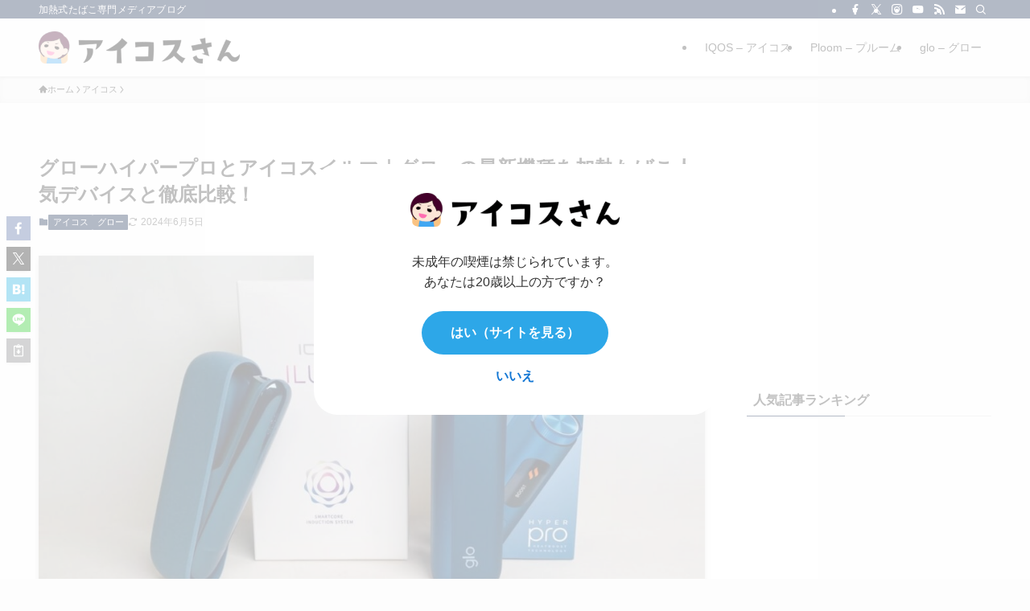

--- FILE ---
content_type: text/html; charset=UTF-8
request_url: https://iqossan.com/glohyperpro-vs-iqosiluma/
body_size: 47263
content:
<!DOCTYPE html>
<html lang="ja" data-loaded="false" data-scrolled="false" data-spmenu="closed">
<head>
<meta charset="utf-8">
<meta name="format-detection" content="telephone=no">
<meta http-equiv="X-UA-Compatible" content="IE=edge">
<meta name="viewport" content="width=device-width, viewport-fit=cover">
<meta name='robots' content='max-image-preview:large' />
<link rel="alternate" type="application/rss+xml" title="アイコスさん &raquo; フィード" href="https://iqossan.com/feed/" />
<link rel="alternate" type="application/rss+xml" title="アイコスさん &raquo; コメントフィード" href="https://iqossan.com/comments/feed/" />
<link rel="alternate" type="application/rss+xml" title="アイコスさん &raquo; グローハイパープロとアイコスイルマ｜グローの最新機種を加熱たばこ人気デバイスと徹底比較！ のコメントのフィード" href="https://iqossan.com/glohyperpro-vs-iqosiluma/feed/" />

<!-- SEO SIMPLE PACK 3.2.1 -->
<title>グローハイパープロとアイコスイルマ｜グローの最新機種を加熱たばこ人気デバイスと徹底比較！ | アイコスさん</title>
<meta name="description" content="各社が新製品や新たばこスティックを発売し、熾烈な競争が行われている加熱たばこ市場。 次々に新デバイスが発売され、どのデバイスが良いのか迷う人も多いのでは？ この記事では、BATの最新機種・glo hyper pro(グローハイパープロ)と、">
<link rel="canonical" href="https://iqossan.com/glohyperpro-vs-iqosiluma/">
<meta property="og:locale" content="ja_JP">
<meta property="og:type" content="article">
<meta property="og:image" content="https://iqossan.com/wp-content/uploads/glohyperpro-vs-iqosiluma-8.jpg">
<meta property="og:title" content="グローハイパープロとアイコスイルマ｜グローの最新機種を加熱たばこ人気デバイスと徹底比較！ | アイコスさん">
<meta property="og:description" content="各社が新製品や新たばこスティックを発売し、熾烈な競争が行われている加熱たばこ市場。 次々に新デバイスが発売され、どのデバイスが良いのか迷う人も多いのでは？ この記事では、BATの最新機種・glo hyper pro(グローハイパープロ)と、">
<meta property="og:url" content="https://iqossan.com/glohyperpro-vs-iqosiluma/">
<meta property="og:site_name" content="アイコスさん">
<meta name="twitter:card" content="summary">
<!-- Google Analytics (gtag.js) -->
<script async data-swldelayedjs="https://www.googletagmanager.com/gtag/js?id=G-6P82W3NJE8"></script>
<script  data-swldelayedjs="[data-uri]"></script>
	<!-- / SEO SIMPLE PACK -->

<style id='wp-block-library-inline-css' type='text/css'>
:root{--wp-admin-theme-color:#007cba;--wp-admin-theme-color--rgb:0,124,186;--wp-admin-theme-color-darker-10:#006ba1;--wp-admin-theme-color-darker-10--rgb:0,107,161;--wp-admin-theme-color-darker-20:#005a87;--wp-admin-theme-color-darker-20--rgb:0,90,135;--wp-admin-border-width-focus:2px;--wp-block-synced-color:#7a00df;--wp-block-synced-color--rgb:122,0,223;--wp-bound-block-color:#9747ff}@media (min-resolution:192dpi){:root{--wp-admin-border-width-focus:1.5px}}.wp-element-button{cursor:pointer}:root{--wp--preset--font-size--normal:16px;--wp--preset--font-size--huge:42px}:root .has-very-light-gray-background-color{background-color:#eee}:root .has-very-dark-gray-background-color{background-color:#313131}:root .has-very-light-gray-color{color:#eee}:root .has-very-dark-gray-color{color:#313131}:root .has-vivid-green-cyan-to-vivid-cyan-blue-gradient-background{background:linear-gradient(135deg,#00d084,#0693e3)}:root .has-purple-crush-gradient-background{background:linear-gradient(135deg,#34e2e4,#4721fb 50%,#ab1dfe)}:root .has-hazy-dawn-gradient-background{background:linear-gradient(135deg,#faaca8,#dad0ec)}:root .has-subdued-olive-gradient-background{background:linear-gradient(135deg,#fafae1,#67a671)}:root .has-atomic-cream-gradient-background{background:linear-gradient(135deg,#fdd79a,#004a59)}:root .has-nightshade-gradient-background{background:linear-gradient(135deg,#330968,#31cdcf)}:root .has-midnight-gradient-background{background:linear-gradient(135deg,#020381,#2874fc)}.has-regular-font-size{font-size:1em}.has-larger-font-size{font-size:2.625em}.has-normal-font-size{font-size:var(--wp--preset--font-size--normal)}.has-huge-font-size{font-size:var(--wp--preset--font-size--huge)}.has-text-align-center{text-align:center}.has-text-align-left{text-align:left}.has-text-align-right{text-align:right}#end-resizable-editor-section{display:none}.aligncenter{clear:both}.items-justified-left{justify-content:flex-start}.items-justified-center{justify-content:center}.items-justified-right{justify-content:flex-end}.items-justified-space-between{justify-content:space-between}.screen-reader-text{border:0;clip:rect(1px,1px,1px,1px);-webkit-clip-path:inset(50%);clip-path:inset(50%);height:1px;margin:-1px;overflow:hidden;padding:0;position:absolute;width:1px;word-wrap:normal!important}.screen-reader-text:focus{background-color:#ddd;clip:auto!important;-webkit-clip-path:none;clip-path:none;color:#444;display:block;font-size:1em;height:auto;left:5px;line-height:normal;padding:15px 23px 14px;text-decoration:none;top:5px;width:auto;z-index:100000}html :where(.has-border-color){border-style:solid}html :where([style*=border-top-color]){border-top-style:solid}html :where([style*=border-right-color]){border-right-style:solid}html :where([style*=border-bottom-color]){border-bottom-style:solid}html :where([style*=border-left-color]){border-left-style:solid}html :where([style*=border-width]){border-style:solid}html :where([style*=border-top-width]){border-top-style:solid}html :where([style*=border-right-width]){border-right-style:solid}html :where([style*=border-bottom-width]){border-bottom-style:solid}html :where([style*=border-left-width]){border-left-style:solid}html :where(img[class*=wp-image-]){height:auto;max-width:100%}:where(figure){margin:0 0 1em}html :where(.is-position-sticky){--wp-admin--admin-bar--position-offset:var(--wp-admin--admin-bar--height,0px)}@media screen and (max-width:600px){html :where(.is-position-sticky){--wp-admin--admin-bar--position-offset:0px}}
</style>
<link rel='stylesheet' id='swell-icons-css' href='https://iqossan.com/wp-content/themes/swell/build/css/swell-icons.css?ver=2.10.0' type='text/css' media='all' />
<style id='main_style-inline-css' type='text/css'>
.c-infoBar__btn,.is-style-btn_shiny a{overflow:hidden;position:relative;transition:opacity .25s,-webkit-transform .25s;transition:opacity .25s,transform .25s;transition:opacity .25s,transform .25s,-webkit-transform .25s;z-index:0}.c-infoBar__btn:before,.is-style-btn_shiny a:before{background-image:linear-gradient(90deg,hsla(0,0%,100%,0),hsla(0,0%,100%,.6) 80%,hsla(0,0%,100%,0));content:"";height:200px;left:-120px;position:absolute;top:50%;-webkit-transform:translateY(-50%) rotate(25deg);transform:translateY(-50%) rotate(25deg);width:80px}.c-infoBar__btn:after,.is-style-btn_shiny a:after{-webkit-animation-duration:3s;animation-duration:3s;-webkit-animation-iteration-count:infinite;animation-iteration-count:infinite;-webkit-animation-name:shiny_btn;animation-name:shiny_btn;-webkit-animation-timing-function:ease-in-out;animation-timing-function:ease-in-out;background-image:linear-gradient(100deg,hsla(0,0%,100%,0),#fff);content:"";height:100%;left:-100px;position:absolute;top:0;width:50px}.c-infoBar__btn:hover,.is-style-btn_shiny a:hover{-webkit-transform:translateY(2px);transform:translateY(2px)}.c-infoBar__btn:hover:before,.is-style-btn_shiny a:hover:before{left:110%;transition:.25s ease-in-out}.c-infoBar__btn:hover:after,.is-style-btn_shiny a:hover:after{-webkit-animation:none;animation:none}#fix_bottom_menu:before,.c-infoBar:before,.c-mvBtn__btn:before,.l-fixHeader:before,.p-spMenu__inner:before,[data-type=type1] .p-blogCard__inner:before{content:"";height:100%;left:0;position:absolute;top:0;width:100%;z-index:0}.wp-block-image.is-style-shadow img,.wp-block-video.is-style-shadow video,img.shadow{box-shadow:0 2px 8px rgba(0,0,0,.1),0 4px 8px -4px rgba(0,0,0,.2)}.w-pageTop,.w-singleBottom,.w-singleTop{margin:2em 0}.c-categoryList:before,.c-tagList:before,.c-taxList:before,code.dir_name:before,code.file_name:before{-webkit-font-smoothing:antialiased;-moz-osx-font-smoothing:grayscale;font-family:icomoon!important;font-style:normal;font-variant:normal;font-weight:400;line-height:1;text-transform:none}.c-categoryList__separation:after,.p-breadcrumb__item:after{background-color:currentcolor;-webkit-clip-path:polygon(45% 9%,75% 51%,45% 90%,30% 90%,60% 50%,30% 10%);clip-path:polygon(45% 9%,75% 51%,45% 90%,30% 90%,60% 50%,30% 10%);content:"";display:block;height:10px;margin:0;opacity:.8;width:10px}@-webkit-keyframes flash{0%{opacity:.6}to{opacity:1}}@keyframes flash{0%{opacity:.6}to{opacity:1}}@-webkit-keyframes FadeIn{to{opacity:1}}@keyframes FadeIn{to{opacity:1}}@-webkit-keyframes FadeInFromX{to{opacity:1;-webkit-transform:translateX(0);transform:translateX(0)}}@keyframes FadeInFromX{to{opacity:1;-webkit-transform:translateX(0);transform:translateX(0)}}@-webkit-keyframes FadeInFromY{to{opacity:1;-webkit-transform:translateY(0);transform:translateY(0)}}@keyframes FadeInFromY{to{opacity:1;-webkit-transform:translateY(0);transform:translateY(0)}}@-webkit-keyframes flowing_text{to{-webkit-transform:translateX(-100%);transform:translateX(-100%)}}@keyframes flowing_text{to{-webkit-transform:translateX(-100%);transform:translateX(-100%)}}@-webkit-keyframes shiny_btn{0%{opacity:0;-webkit-transform:scale(0) rotate(25deg);transform:scale(0) rotate(25deg)}84%{opacity:0;-webkit-transform:scale(0) rotate(25deg);transform:scale(0) rotate(25deg)}85%{opacity:.9;-webkit-transform:scale(1) rotate(25deg);transform:scale(1) rotate(25deg)}to{opacity:0;-webkit-transform:scale(50) rotate(25deg);transform:scale(50) rotate(25deg)}}@keyframes shiny_btn{0%{opacity:0;-webkit-transform:scale(0) rotate(25deg);transform:scale(0) rotate(25deg)}84%{opacity:0;-webkit-transform:scale(0) rotate(25deg);transform:scale(0) rotate(25deg)}85%{opacity:.9;-webkit-transform:scale(1) rotate(25deg);transform:scale(1) rotate(25deg)}to{opacity:0;-webkit-transform:scale(50) rotate(25deg);transform:scale(50) rotate(25deg)}}@-webkit-keyframes leftToRight{0%{-webkit-transform:scale(1.1) translateX(-1%);transform:scale(1.1) translateX(-1%)}to{-webkit-transform:scale(1.1) translateX(1%);transform:scale(1.1) translateX(1%)}}@keyframes leftToRight{0%{-webkit-transform:scale(1.1) translateX(-1%);transform:scale(1.1) translateX(-1%)}to{-webkit-transform:scale(1.1) translateX(1%);transform:scale(1.1) translateX(1%)}}@-webkit-keyframes zoomUp{0%{-webkit-transform:scale(1);transform:scale(1)}to{-webkit-transform:scale(1.1);transform:scale(1.1)}}@keyframes zoomUp{0%{-webkit-transform:scale(1);transform:scale(1)}to{-webkit-transform:scale(1.1);transform:scale(1.1)}}@-webkit-keyframes FloatVertical{0%{-webkit-transform:translate3d(0,4px,0);transform:translate3d(0,4px,0)}50%{-webkit-transform:translate3d(0,-4px,0);transform:translate3d(0,-4px,0)}to{-webkit-transform:translate3d(0,4px,0);transform:translate3d(0,4px,0)}}@keyframes FloatVertical{0%{-webkit-transform:translate3d(0,4px,0);transform:translate3d(0,4px,0)}50%{-webkit-transform:translate3d(0,-4px,0);transform:translate3d(0,-4px,0)}to{-webkit-transform:translate3d(0,4px,0);transform:translate3d(0,4px,0)}}@-webkit-keyframes FloatHorizontal{0%{-webkit-transform:translate3d(4px,0,0);transform:translate3d(4px,0,0)}50%{-webkit-transform:translate3d(-4px,0,0);transform:translate3d(-4px,0,0)}to{-webkit-transform:translate3d(4px,0,0);transform:translate3d(4px,0,0)}}@keyframes FloatHorizontal{0%{-webkit-transform:translate3d(4px,0,0);transform:translate3d(4px,0,0)}50%{-webkit-transform:translate3d(-4px,0,0);transform:translate3d(-4px,0,0)}to{-webkit-transform:translate3d(4px,0,0);transform:translate3d(4px,0,0)}}:root{--color_border:hsla(0,0%,78%,.5);--color_gray:hsla(0,0%,78%,.15);--swl-color_hov_gray:rgba(3,2,2,.05);--swl-color_shadow:rgba(0,0,0,.12);--swl-fz--root:3.6vw;--swl-fz--side:var(--swl-fz--root);--swl-block-margin:2em;--swl-sidebar_width:280px;--swl-sidebar_margin:24px;--swl-pad_post_content:0px;--swl-pad_container:4vw;--swl-h2-margin--x:-2vw;--swl-box_shadow:0 2px 4px rgba(0,0,0,.05),0 4px 4px -4px rgba(0,0,0,.1);--swl-img_shadow:0 2px 8px rgba(0,0,0,.1),0 4px 8px -4px rgba(0,0,0,.2);--swl-btn_shadow:0 2px 2px rgba(0,0,0,.1),0 4px 8px -4px rgba(0,0,0,.2);--swl-text_color--black:#333;--swl-text_color--white:#fff;--swl-fz--xs:.75em;--swl-fz--small:.9em;--swl-fz--normal:1rem;--swl-fz--medium:1.1em;--swl-fz--large:1.25em;--swl-fz--huge:1.6em;--swl-list-padding--left:1.5em;--swl-list-padding--has_bg:1em 1em 1em 1.75em}html{font-size:var(--swl-fz--root)}.c-plainBtn{-webkit-appearance:none;-o-appearance:none;appearance:none;background-color:transparent;border:none;box-shadow:none}*,.c-plainBtn{margin:0;padding:0}*{box-sizing:border-box;font-family:inherit;font-size:inherit;line-height:inherit}:after,:before{box-sizing:inherit;text-decoration:inherit;vertical-align:inherit}b,strong{font-weight:700}sub,sup{font-size:smaller}ruby>rt{font-size:50%}main{display:block}:where(ol:not([type])),:where(ul:not([type])){list-style:none}blockquote,q{quotes:none}blockquote:after,blockquote:before,q:after,q:before{content:none}table{border-collapse:collapse;border-spacing:0}td,th{word-break:break-all}img{border-style:none;height:auto;max-width:100%}video{outline:none}code,pre{-moz-tab-size:4;-o-tab-size:4;tab-size:4}svg:not([fill]){fill:currentcolor}[hidden]{display:none}button,input,optgroup,select,textarea{font-family:inherit;font-size:inherit;line-height:inherit}button,input{overflow:visible}button,select{text-transform:none}[type=button],[type=reset],[type=submit],button{-webkit-appearance:button;cursor:pointer;display:inline-block}[role=button]{cursor:pointer}fieldset{padding:.35em .75em .625em}legend{box-sizing:border-box;color:inherit;display:table;max-width:100%;padding:0;white-space:normal}button,input,select,textarea{background-color:#f7f7f7;border:1px solid hsla(0,0%,78%,.5);border-radius:0;color:#333;padding:.25em .5em}[type=color]{padding:0}[type=range]{vertical-align:middle}[aria-busy=true]{cursor:progress}[aria-controls]{cursor:pointer}[aria-disabled]{cursor:default}html{letter-spacing:var(--swl-letter_spacing,normal)}body{word-wrap:break-word;-webkit-text-size-adjust:100%;background-color:var(--color_bg);color:var(--color_text);font-family:var(--swl-font_family);font-size:1rem;font-weight:var(--swl-font_weight);line-height:1.6;max-width:100%;min-width:100%;overflow-wrap:break-word;overflow-x:clip;position:relative}a{color:var(--color_link)}.swl-inline-color{--color_link:currentcolor}#lp-content .post_content,#main_content .post_content{font-size:var(--swl-fz--content,16px)}[data-spmenu=opened] #wpadminbar{z-index:1}#fix_bottom_menu{bottom:-60px;display:none;left:0;position:fixed}[data-spmenu=opened] body>.adsbygoogle{top:-140px!important}.-index-off .widget_swell_index,.-index-off [data-onclick=toggleIndex]{display:none}.-index-off .widget_swell_index+.c-widget{margin-top:0!important}.l-article{max-width:var(--article_size);padding-left:0;padding-right:0}.-sidebar-off .l-article,.lp-content .l-article{margin-left:auto;margin-right:auto}#body_wrap{max-width:100%;overflow-x:clip;position:relative;z-index:1}#body_wrap.-bg-fix{z-index:1}#body_wrap.-bg-fix:before{content:"";height:100%;left:0;position:fixed;top:0;width:100%;z-index:-1}.admin-bar{--swl-adminbarH:var(--wp-admin--admin-bar--height,32px)}.l-container{margin-left:auto;margin-right:auto;max-width:calc(var(--container_size, 0px) + var(--swl-pad_container, 0px)*2);padding-left:var(--swl-pad_container,0);padding-right:var(--swl-pad_container,0)}.l-content{margin:0 auto 6em;padding-top:2em;position:relative;z-index:1}.l-fixHeader{left:0;margin-top:var(--swl-adminbarH,0);opacity:0;position:fixed;top:0;-webkit-transform:translateY(calc(var(--swl-fix_headerH, 100px)*-1));transform:translateY(calc(var(--swl-fix_headerH, 100px)*-1));visibility:hidden;width:100%;z-index:101}.l-fixHeader[data-ready]{transition:all .5s}.l-fixHeader:before{background:var(--color_header_bg);display:block}.c-smallNavTitle{color:inherit;font-size:10px;line-height:1;opacity:.6}.sub-menu .c-smallNavTitle{display:none}.c-gnav{display:flex;height:100%;text-align:center}.c-gnav a{text-decoration:none}.c-gnav .ttl{color:inherit;line-height:1;position:relative;z-index:1}.c-gnav>.menu-item{height:100%;position:relative}.c-gnav>.menu-item:hover>.sub-menu{opacity:1;visibility:visible}.c-gnav>.menu-item>a{color:inherit;display:flex;flex-direction:column;height:100%;justify-content:center;padding:0 12px;position:relative;white-space:nowrap}.c-gnav>.menu-item>a .ttl{display:block;font-size:14px}.c-gnav>.menu-item>a:after{bottom:0;content:"";display:block;left:0;position:absolute;transition:width .25s,height .25s,-webkit-transform .25s;transition:transform .25s,width .25s,height .25s;transition:transform .25s,width .25s,height .25s,-webkit-transform .25s}.c-gnav>.menu-item>a .c-submenuToggleBtn{display:none}.c-gnav>.menu-item>.sub-menu{left:50%;top:100%;-webkit-transform:translateX(-50%);transform:translateX(-50%)}.c-gnav .sub-menu{box-shadow:0 2px 4px rgba(0,0,0,.1);opacity:0;position:absolute;text-align:left;transition:opacity .25s,visibility .25s;visibility:hidden;width:15em;z-index:1}.c-gnav .sub-menu li{position:relative}.c-gnav .sub-menu .ttl{font-size:.9em;left:0;position:relative;transition:left .25s}.c-gnav .sub-menu a{color:inherit;display:block;padding:.5em .75em;position:relative}.c-gnav .sub-menu a:hover{background-color:var(--swl-color_hov_gray)}.c-gnav__sBtn{color:inherit;display:flex;flex-direction:column;height:100%;justify-content:center;padding:0 12px;width:auto}.c-gnav__sBtn .icon-search{font-size:20px}.l-header{background:var(--color_header_bg);left:0;top:0;z-index:100}.l-header,.l-header__inner{position:relative;width:100%}.l-header__inner{color:var(--color_header_text);z-index:1}.l-header__inner .c-catchphrase{letter-spacing:var(--swl-letter_spacing,.2px)}.l-header__logo{line-height:1}.c-headLogo.-txt{align-items:center;display:flex}.c-headLogo__link{display:block;text-decoration:none}.-img .c-headLogo__link{height:100%}.-txt .c-headLogo__link{color:inherit;display:block;font-size:5vw;font-weight:700}.c-headLogo__img{height:100%;-o-object-fit:contain;object-fit:contain;width:auto}.w-header{align-items:center;display:flex}.l-header__customBtn,.l-header__menuBtn{height:var(--logo_size_sp);line-height:1.25;text-align:center;width:var(--logo_size_sp)}.l-mainContent{position:static!important;width:100%}.-sidebar-on .l-mainContent{max-width:100%}.l-mainContent__inner>:first-child,.l-parent>:first-child,.post_content>:first-child{margin-top:0!important}.l-mainContent__inner>:last-child,.l-parent>:last-child,.post_content>:last-child{margin-bottom:0!important}.l-scrollObserver{display:block;height:1px;left:0;pointer-events:none;position:absolute;top:100px;visibility:hidden;width:100%;z-index:1000}#sidebar{font-size:var(--swl-fz--side);position:relative}.c-blogLink{--the-ison-size:1em;align-items:center;display:flex;gap:.5em;line-height:1.5;text-decoration:none}.c-blogLink__icon{flex:0 0 auto;text-decoration:none}.c-blogLink__icon .__svg{height:var(--the-ison-size);width:var(--the-ison-size)}.c-blogLink[data-style=text]{--the-ison-size:.9em}.c-blogLink[data-style=text] .c-blogLink__icon{border:1px solid;border-radius:50%;display:inline-flex;flex:0 0 auto;padding:4px}.c-blogLink[data-style=text] .c-blogLink__text{text-decoration:underline}.c-blogLink[data-style=slim]{--the-ison-size:1.2em;align-items:stretch;border-radius:6px;box-shadow:0 1px 3px 1px rgba(0,0,0,.1);color:inherit;gap:0;overflow:hidden}.c-blogLink[data-style=slim] .c-blogLink__icon{align-items:center;background-color:#e6e9ea;border:2px solid #fff;border-radius:inherit;color:#34383f;display:flex;justify-content:center;transition:color .25s,background-color .25s;width:3.25em}.c-blogLink[data-style=slim] .c-blogLink__text{padding:1em .75em}.c-blogLink[data-style=slim]:hover .c-blogLink__icon{background-color:#34383f;color:#fff}.c-listMenu.c-listMenu li{margin:0;position:relative}.c-listMenu a{border-bottom:1px solid var(--color_border);color:inherit;display:block;line-height:1.4;position:relative;text-decoration:none}.c-listMenu a:hover{background-color:var(--swl-color_hov_gray)}.c-taxList:before{content:"\e92f"}.c-categoryList{color:var(--color_main)}.c-categoryList:before{content:"\e92f"}.c-tagList:before{color:inherit;content:"\e935"}.c-categoryList__link,.c-tagList__link,.c-taxList__link{border-radius:1px;display:block;line-height:1;padding:4px .5em;text-decoration:none}.c-tagList__link{background:#f7f7f7;color:#333}.c-categoryList__link{background-color:var(--color_main);color:#fff}.c-taxList__link{background:#f7f7f7;color:#333}.l-mainContent .c-categoryList__link.-current{background:none;box-shadow:inset 0 0 0 1px currentcolor;color:inherit}.l-topTitleArea .c-categoryList__link.-current{border:none;padding:0}.c-categoryList__separation{display:block;line-height:1;margin-right:.25em}.c-filterLayer:after,.c-filterLayer:before,.c-filterLayer__img{height:100%;left:0;position:absolute;top:0;width:100%}.c-filterLayer{z-index:0}.c-filterLayer:before{z-index:1}.c-filterLayer:after{display:block;z-index:2}.c-filterLayer.-texture-dot:after{background-color:rgba(0,0,0,.1);background-image:url([data-uri]);background-size:2px;content:"";opacity:.5}.c-filterLayer.-texture-brushed:after{background-image:url(https://iqossan.com/wp-content/themes/swell/assets//img/texture/white-brushed.png);content:"";opacity:.5}.c-filterLayer__img{z-index:0}.-filter-blur>.c-filterLayer__img{-webkit-filter:blur(4px);filter:blur(4px);height:calc(100% + 8px);left:-4px;top:-4px;width:calc(100% + 8px)}.-filter-glay>.c-filterLayer__img{-webkit-filter:grayscale(60%);filter:grayscale(60%)}.c-fixBtn{align-items:center;background:#fff;border:1px solid var(--color_main);border-radius:var(--swl-radius--8,0);box-shadow:var(--swl-box_shadow);color:var(--color_main);cursor:pointer;display:flex;flex-direction:column;height:52px;justify-content:center;letter-spacing:normal;line-height:1;opacity:.75;overflow:hidden;text-align:center;transition:all .25s;width:52px}.c-fixBtn+.c-fixBtn{margin-top:16px}.c-fixBtn__icon{display:block;font-size:20px}.c-fixBtn__label{-webkit-font-feature-settings:"palt";font-feature-settings:"palt";display:block;font-size:10px;-webkit-transform:scale(.9);transform:scale(.9)}#fix_tocbtn .c-fixBtn__label{margin-top:2px}#pagetop .c-fixBtn__label{margin-top:-8px}#pagetop[data-has-text="1"] .c-fixBtn__icon{-webkit-transform:translateY(-6px);transform:translateY(-6px)}.c-iconBtn{align-content:center;align-items:center;color:inherit;display:inline-flex;flex-wrap:wrap;height:100%;justify-content:center;text-decoration:none;width:100%}.c-iconBtn .-menuBtn{z-index:1}.c-iconBtn__icon{display:block;font-size:24px}.p-spMenu__closeBtn .c-iconBtn__icon{font-size:20px}.c-iconBtn__icon:before{display:block}.c-iconBtn__label{display:block;font-size:10px;-webkit-transform:scale(.9);transform:scale(.9);width:100%}.c-iconList{display:flex;flex-wrap:wrap}.widget_swell_prof_widget .c-iconList,.widget_swell_sns_links .c-iconList{justify-content:center}.l-footer__foot .c-iconList{justify-content:center;margin-bottom:8px}.c-iconList__link{box-sizing:content-box;color:inherit;height:1em;margin:0 3px;padding:2px;text-align:center;text-decoration:none;width:1em}.c-iconList__icon,.c-iconList__link{display:block;line-height:1}.c-iconList__icon:before{color:inherit}.is-style-circle .c-iconList__link{border:1px solid;border-radius:50%;margin:4px;padding:5px}.c-modal{height:100%;left:0;position:fixed;top:0;transition:opacity .5s,visibility .5s;width:100%;z-index:1000}[data-loaded=false] .c-modal{display:none}.c-modal:not(.is-opened){opacity:0;pointer-events:none;visibility:hidden}.c-modal .c-modal__close{color:#fff;cursor:pointer;left:0;line-height:2;padding-top:.5em;position:absolute;text-align:center;text-shadow:1px 1px 1px #000;top:100%;width:100%}.c-mvBtn{display:block;margin:2em auto 0;position:relative;text-align:center}.u-ta-l .c-mvBtn{margin-left:0}.u-ta-r .c-mvBtn{margin-right:0}.c-mvBtn__btn{background-color:var(--color_main);border-radius:var(--mv_btn_radius);box-shadow:0 1px 4px rgba(0,0,0,.1);display:block;font-size:3.2vw;letter-spacing:var(--swl-letter_spacing,1px);overflow:hidden;padding:.75em 2.5em;position:relative;text-decoration:none;text-shadow:none;transition:box-shadow .25s}.-btn-n>.c-mvBtn__btn{color:#fff}.c-mvBtn__btn:before{background:linear-gradient(hsla(0,0%,100%,.2),#fff);border-radius:2px;display:block;opacity:0;transition:opacity .25s}.c-mvBtn__btn:hover{box-shadow:0 1px 8px rgba(0,0,0,.2);opacity:1}.c-mvBtn__btn:hover:before{opacity:.2}.-btn-b>.c-mvBtn__btn{background:none;border:1px solid}.c-overlay{background:rgba(0,0,0,.75);height:100%;left:0;position:absolute;top:0;width:100%;z-index:0}.c-pagination{align-items:center;display:flex;flex-wrap:wrap;font-size:13px;justify-content:center;margin:3em 0;position:relative}[class*=page-numbers]{box-sizing:content-box;display:block;font-size:14px;height:36px;line-height:36px;margin:6px;min-width:36px;padding:0;position:relative;text-align:center;text-decoration:none;transition:color .25s,background-color .25s;width:auto}[class*=page-numbers].current,[class*=page-numbers]:hover{background-color:var(--color_main);color:#fff}.c-pagination__dot{color:#aaa;margin:0 6px}.c-postTitle{align-items:center;display:flex;flex-direction:row-reverse}.c-postTitle__ttl{font-size:5vw;line-height:1.4;width:100%}.c-postTitle__date{border-right:1px solid var(--color_border);font-weight:400;line-height:1;margin-right:.75em;padding:.5em .75em .5em 0;text-align:center}.c-postTitle__date .__y{display:block;font-size:3vw;line-height:1;margin-bottom:4px}.c-postTitle__date .__md{display:block;font-size:4.2vw}.p-postList .c-postTitle{margin:0 auto 1em;position:relative;width:100%;z-index:1}.p-postList .c-postTitle__date .__md,.p-postList .c-postTitle__ttl{font-size:4vw}.c-reviewStars i{color:var(--color-review_star,#fac225)}.post_content>.c-reviewStars{display:block}.c-scrollHint{-webkit-animation:FloatHorizontal 2s ease-in-out infinite alternate;animation:FloatHorizontal 2s ease-in-out infinite alternate;margin-bottom:2px!important;margin-top:3em;text-align:right}.c-scrollHint span{align-items:center;display:inline-flex;font-size:12px;line-height:1;opacity:.75;vertical-align:middle}.c-scrollHint span i{font-size:16px;margin-left:4px}.c-scrollHint+.wp-block-table{margin-top:0!important}.c-searchForm{position:relative}.c-searchForm__s{background-color:#fff;line-height:2;padding:4px 44px 4px 8px;width:100%}.c-searchForm__submit{border-radius:var(--swl-radius--4,0);height:100%;overflow:hidden;position:absolute;right:0;top:0;width:40px}.c-searchForm__submit:before{color:#fff;font-size:20px;left:50%;position:absolute;top:50%;-webkit-transform:translateX(-50%) translateY(-50%);transform:translateX(-50%) translateY(-50%);z-index:1}.w-header .c-searchForm__s{font-size:14px;line-height:20px}.w-header .c-searchForm__submit{width:30px}.w-header .c-searchForm__submit:before{font-size:16px}.skip-link{left:0;opacity:0;overflow:hidden;pointer-events:none;position:absolute!important;text-decoration:none;top:0;z-index:999}.skip-link:focus{background-color:#f1f1f1;border-radius:3px;box-shadow:0 0 2px 2px rgba(0,0,0,.6);color:#21759b;display:block;font-size:14px;font-weight:700;height:auto;left:8px;opacity:1;padding:16px 24px;pointer-events:auto;top:8px;width:auto;z-index:1000}.c-postAuthor{align-items:center;display:flex}.c-postAuthor.is-link{color:inherit;text-decoration:none;transition:opacity .25s}.c-postAuthor.is-link:hover{opacity:.75}.c-postAuthor__figure{border-radius:50%;height:20px;margin:0 .25em 0 1px;overflow:hidden;width:20px}.c-postAuthor__figure .avatar{display:block;-o-object-fit:cover;object-fit:cover}.c-postThumb{overflow:hidden;position:relative;vertical-align:middle}.c-postThumb__figure{margin:0;overflow:hidden;position:relative;width:100%;z-index:0}.c-postThumb__figure:before{content:"";display:block;height:0;padding-top:var(--card_posts_thumb_ratio)}.-type-list .c-postThumb__figure:before,.-type-list2 .c-postThumb__figure:before{padding-top:var(--list_posts_thumb_ratio)}.-type-big .c-postThumb__figure:before{padding-top:var(--big_posts_thumb_ratio)}.-type-thumb .c-postThumb__figure:before{padding-top:var(--thumb_posts_thumb_ratio)}.p-blogCard .c-postThumb__figure:before{padding-top:var(--blogcard_thumb_ratio)}.p-postList__link:hover .c-postThumb:before{opacity:.2}.p-postList__link:hover .c-postThumb__img{-webkit-transform:scale(1.06);transform:scale(1.06)}.c-postThumb__img{left:0;position:absolute;top:0;transition:-webkit-transform .25s;transition:transform .25s;transition:transform .25s,-webkit-transform .25s}.c-postThumb__cat{background-color:var(--color_main);display:inline-block;font-size:10px;line-height:2;overflow:hidden;padding:0 .75em;position:absolute;right:0;top:0;white-space:nowrap;z-index:1}.-type-list .c-postThumb__cat,.-type-list2 .c-postThumb__cat{left:0;right:auto;-webkit-transform-origin:0 0;transform-origin:0 0}.c-postThumb__cat:before{margin-right:.4em}.c-postTimes{align-items:center;display:flex;flex-wrap:wrap;gap:.5em}.c-postTimes__modified:before,.c-postTimes__posted:before{margin-right:.325em;position:relative;top:1px}.c-rssSite{margin-right:.5rem}.c-rssSite__favi{display:block;height:14px;margin-right:.25rem;width:14px}.c-rssAuthor{margin-left:0!important}.p-blogCard{cursor:pointer;display:block;margin:2.5em auto 2em;max-width:880px;transition:box-shadow .25s;width:100%}.wp-block-embed>.p-blogCard{margin:0 auto}.p-blogCard:hover{box-shadow:0 4px 16px rgba(0,0,0,.1),0 12px 28px -12px rgba(0,0,0,.05)}.p-blogCard:hover .c-postThumb__img{opacity:1}.p-blogCard__caption{background:var(--color_content_bg);border-radius:2px;display:inline-block;font-size:11px;left:16px;line-height:2;padding:0 .5em;position:absolute;top:-1em;z-index:1}.p-blogCard__caption:before{content:"\e923";display:inline-block;font-family:icomoon;margin-right:3px}.-external .p-blogCard__caption:before{content:"\e91a"}.p-blogCard__inner{align-items:center;display:flex;justify-content:space-between;margin:0;padding:16px;position:relative;transition:box-shadow .25s}.-noimg>.p-blogCard__inner{min-height:5em}.p-blogCard__thumb{flex-shrink:0;margin:0 1em 0 0;width:30%}.p-blogCard__thumb .c-postThumb__figure{margin:0;position:relative;width:100%}.p-blogCard__body{flex:1 1 auto;margin:0}.p-blogCard__title{color:inherit;display:block;font-weight:400;line-height:1.4;text-decoration:none}.p-blogCard__excerpt{display:block;font-size:.8em;line-height:1.4;margin-top:.5em;opacity:.8;word-break:break-word}[data-type=type1] .p-blogCard__caption{bottom:auto;right:auto}[data-type=type1] .p-blogCard__inner{padding-top:21px}[data-type=type1] .p-blogCard__inner:before{border:1px solid;border-radius:var(--swl-radius--2,0);display:block;pointer-events:none}[data-type=type2] .p-blogCard__caption{background:var(--color_main);bottom:auto;color:#fff;padding:0 .75em;right:auto}[data-type=type2] .p-blogCard__inner{border:1px solid var(--color_main);border-radius:2px;padding-top:24px}[data-type=type3] .p-blogCard__caption{background:none;bottom:2px;font-size:10px;left:auto;opacity:.8;right:4px;top:auto;-webkit-transform:scale(.8);transform:scale(.8);-webkit-transform-origin:100% 100%;transform-origin:100% 100%}[data-type=type3] .p-blogCard__inner{background:#fff;border-radius:2px;box-shadow:0 1px 3px 1px rgba(0,0,0,.08);color:#333}.p-breadcrumb{margin:0 auto;padding:8px 0;position:relative}.p-breadcrumb.-bg-on{background:#f7f7f7}.p-breadcrumb:not(.-bg-on){padding-top:12px}.-body-solid .p-breadcrumb.-bg-on{box-shadow:inset 0 -1px 8px rgba(0,0,0,.06)}.-frame-on .p-breadcrumb,.c-infoBar+.p-breadcrumb,.c-infoBar+[data-barba=container]>.p-breadcrumb,.l-topTitleArea+.p-breadcrumb{background:none!important;border:none!important;box-shadow:none!important;padding-top:12px}.-frame-on .p-breadcrumb{padding-bottom:12px}.p-breadcrumb__list{align-items:center;display:flex;font-size:10px;gap:.5em;list-style:none;overflow:hidden;width:100%}.p-breadcrumb__item{align-items:center;display:inline-flex;gap:.5em;position:relative}.p-breadcrumb__item:last-child:after{content:none}.p-breadcrumb__item:last-child span{opacity:.8}.p-breadcrumb__text{align-items:center;color:inherit;display:block;display:inline-flex;text-decoration:none;white-space:nowrap}.p-breadcrumb__text:before{margin-right:3px}.p-breadcrumb__text:hover span{opacity:.76}.p-breadcrumb__text .__home{align-items:center;display:inline-flex;gap:4px}.p-breadcrumb__text .__home:before{line-height:inherit}.single .p-breadcrumb__item:last-child>span.p-breadcrumb__text{display:none}.p-fixBtnWrap{align-items:flex-end;bottom:1.25em;display:flex;flex-direction:column;opacity:0;position:fixed;right:1em;text-align:center;-webkit-transform:translateY(-8px);transform:translateY(-8px);transition:opacity .3s,visibility .3s,-webkit-transform .3s;transition:opacity .3s,transform .3s,visibility .3s;transition:opacity .3s,transform .3s,visibility .3s,-webkit-transform .3s;visibility:hidden;z-index:99}[data-loaded=false] .p-fixBtnWrap{display:none}[data-scrolled=true] .p-fixBtnWrap{opacity:1;-webkit-transform:translateY(0);transform:translateY(0);visibility:visible}.p-postListWrap{position:relative}.p-postList.p-postList{list-style:none;margin-bottom:0;padding-left:0}.p-postList.-type-simple{border-top:1px solid var(--color_border)}.p-postList.-type-card,.p-postList.-type-thumb{display:flex;flex-wrap:wrap;margin-left:-.5em;margin-right:-.5em}.-frame-off .p-postList.-type-list2{border-top:1px solid var(--color_border);padding-top:1.5em}.c-widget .p-postList.-type-card{margin-bottom:-1.5em}.p-postList.-type-thumb+.is-style-more_btn{margin-top:1em}.p-postList.-type-simple+.is-style-more_btn{margin-top:2em}.p-postList__item.p-postList__item:before{content:none}.-type-simple .p-postList__item{margin-bottom:0;margin-top:0}.-type-list .p-postList__item{margin-bottom:2em;margin-top:0}.-type-list2 .p-postList__item{border-bottom:1px solid var(--color_border);margin-bottom:1.5em;margin-top:0;padding-bottom:1.5em}.-type-big .p-postList__item{padding-left:.5em;padding-right:.5em}.-type-big .p-postList__item:not(:last-child){border-bottom:1px solid var(--color_border);margin-bottom:3em;padding-bottom:3em}.-type-card .p-postList__item{margin-bottom:2.5em;margin-top:0;padding:0 .5em;width:50%}.-type-thumb .p-postList__item{margin-bottom:1em;margin-top:0;padding:0 .5em;width:50%}.is-first-big>.p-postList__item:first-child{width:100%}.c-widget .-type-card .p-postList__item{margin-bottom:2em}.c-widget .-type-list .p-postList__item{margin-bottom:1.5em}.p-postList__link{color:inherit;display:block;position:relative;text-decoration:none;z-index:0}.-type-card .p-postList__link{height:100%}.-type-simple .p-postList__link{border-bottom:1px solid var(--color_border);display:block;padding:1em .25em;transition:background-color .25s}.-type-simple .p-postList__link:hover{background-color:var(--swl-color_hov_gray)}.-type-list .p-postList__link,.-type-list2 .p-postList__link{align-items:flex-start;display:flex;flex-wrap:wrap;justify-content:space-between}.-type-list2 .p-postList__link{padding:0 .25em}.-type-list2 .p-postList__item:nth-child(2n) .p-postList__link{flex-direction:row-reverse}.-type-card .p-postList__thumb{width:100%}.-type-list .p-postList__thumb,.-type-list2 .p-postList__thumb{width:36%}.-type-thumb .p-postList__thumb{box-shadow:none;width:100%}.p-postList__thumb:before{background:linear-gradient(45deg,var(--color_gradient1),var(--color_gradient2));content:"";display:block;height:100%;left:0;opacity:0;position:absolute;top:0;transition:opacity .25s;width:100%;z-index:1}.p-postList__body{position:relative;transition:opacity .25s}.-type-big .p-postList__body,.-type-card .p-postList__body{padding-top:1em}.-ps-style-normal .p-postList__item:hover .p-postList__body,.-type-card .p-postList__item:hover .p-postList__body,.-type-list .p-postList__item:hover .p-postList__body{opacity:.75}.-type-list .p-postList__body,.-type-list2 .p-postList__body{width:60%}.-type-thumb .p-postList__body{background:rgba(0,0,0,.5);bottom:0;color:#fff;left:0;padding:.75em;position:absolute;width:100%}.-type-big .p-postList__body:after,.-type-list2 .p-postList__body:after{box-shadow:0 0 0 1px var(--color_border);display:block;font-size:12px;letter-spacing:var(--swl-letter_spacing,.5px);margin:2em auto 0;opacity:.75;padding:1em 0;text-align:center;transition:color .25s,background-color .25s;width:100%}.-type-list2 .p-postList__body:after{display:inline-block;margin-top:2em;max-width:100%;padding:.5em 3em;width:auto}.p-postList__link:hover .p-postList__body:after{background:var(--color_main);box-shadow:none;color:#fff;opacity:1}.p-postList .p-postList__title{background:none;border:none;color:inherit;display:block;font-weight:700;line-height:1.5;margin:0;padding:0}.p-postList .p-postList__title:after,.p-postList .p-postList__title:before{content:none}.-type-card .p-postList__title,.-type-list .p-postList__title,.-type-list2 .p-postList__title{font-size:3.6vw}.-type-simple .p-postList__title{font-size:1em}.p-postList__excerpt{line-height:1.5}.-type-card .p-postList__excerpt{font-size:3.2vw;margin-top:.5em}.-type-list .p-postList__excerpt,.-type-list2 .p-postList__excerpt{font-size:3.4vw;margin-top:.5em}.-type-big .p-postList__excerpt{line-height:1.6;padding-bottom:.5em}#sidebar .p-postList__excerpt,.-related .p-postList__excerpt,.-type-thumb .p-postList__excerpt{display:none}.p-postList__meta{align-items:center;display:flex;flex-wrap:wrap;font-size:10px;line-height:1.25;margin-top:.75em;position:relative}.p-postList__title+.p-postList__meta{margin-top:.25em}.p-postList__meta :before{margin-right:.25em}.-type-simple .p-postList__meta{margin:0 0 4px}.-type-big .p-postList__meta{font-size:12px;margin:0 0 1em}.-type-thumb .p-postList__meta,.c-widget .p-postList__meta{margin-top:0}.p-postList__author,.p-postList__cat,.p-postList__times,.p-postList__views{margin-right:.5em;padding:4px 0}.-type-simple .p-postList__author{padding:0}.p-postList__author:not(:first-child){margin-left:auto}.-w-ranking.p-postList{counter-reset:number 0}.-w-ranking .p-postList__item{position:relative}.-w-ranking .p-postList__item:before{background-color:#3c3c3c;color:#fff;content:counter(number);counter-increment:number;display:block;font-family:arial,helvetica,sans-serif;pointer-events:none;position:absolute;text-align:center;z-index:2}.-w-ranking .p-postList__item:first-child:before{background-color:#f7d305;background-image:linear-gradient(to top left,#f7bf05,#fcea7f,#fcd700,#f7d305,#eaca12,#ac9303,#f7d305,#fcea7f,#f7e705,#eaca12,#f7bf05)}.-w-ranking .p-postList__item:nth-child(2):before{background-color:#a5a5a5;background-image:linear-gradient(to top left,#a5a5a5,#e5e5e5,#ae9c9c,#a5a5a5,#a5a5a5,#7f7f7f,#a5a5a5,#e5e5e5,#a5a5a5,#a5a5a5,#a5a5a5)}.-w-ranking .p-postList__item:nth-child(3):before{background-color:#c47222;background-image:linear-gradient(to top left,#c46522,#e8b27d,#d07217,#c47222,#b9722e,#834c17,#c47222,#e8b27d,#c48022,#b9722e,#c46522)}.-w-ranking.-type-card .p-postList__item:before{font-size:3.2vw;left:calc(.5em + 8px);line-height:2.5;top:-4px;width:2em}.-w-ranking.-type-list .p-postList__item:before{font-size:3vw;left:0;line-height:2;top:0;width:2em}.-type-big .noimg_{display:none}.-type-big .noimg_+.p-postList__body{padding-top:0}.p-spMenu{height:100%;left:0;position:fixed;top:0;transition:opacity 0s;width:100%;z-index:101}[data-loaded=false] .p-spMenu{display:none}[data-spmenu=closed] .p-spMenu{opacity:0;pointer-events:none;transition-delay:1s}.p-spMenu a{color:inherit}.p-spMenu .c-widget__title{margin-bottom:1.5em}.c-spnav{display:block;text-align:left}.c-spnav .menu-item{position:relative}.c-spnav>.menu-item:first-child>a{border-top:none}.c-spnav a{border-bottom:1px solid var(--color_border);display:block;padding:.75em .25em}.c-spnav .desc{margin-left:8px}.p-spMenu__overlay{transition:opacity .5s,visibility .5s}[data-spmenu=closed] .p-spMenu__overlay{opacity:0;visibility:hidden}.p-spMenu__inner{box-shadow:0 0 8px var(--swl-color_shadow);height:100%;padding-top:var(--logo_size_sp);position:absolute;top:0;transition:-webkit-transform .45s;transition:transform .45s;transition:transform .45s,-webkit-transform .45s;transition-timing-function:ease-out;width:88vw;z-index:1}.-left .p-spMenu__inner{left:0;-webkit-transform:translateX(-88vw);transform:translateX(-88vw)}.-right .p-spMenu__inner{right:0;-webkit-transform:translateX(88vw);transform:translateX(88vw)}[data-spmenu=opened] .p-spMenu__inner{-webkit-transform:translateX(0);transform:translateX(0)}.p-spMenu__closeBtn{height:var(--logo_size_sp);position:absolute;top:0;width:var(--logo_size_sp);z-index:1}.-left .p-spMenu__closeBtn{left:0}.-right .p-spMenu__closeBtn{right:0}.p-spMenu__body{-webkit-overflow-scrolling:touch;height:100%;overflow-y:scroll;padding:0 4vw 10vw;position:relative}.p-spMenu__nav{margin-top:-1em;padding-bottom:.5em}.p-spMenu__bottom{margin-top:2em}.note{color:#e03030}.dump_data{background:#fafafa;border:1px solid #ddd;display:block;font-family:arial,sans-serif;font-size:13px;padding:16px;white-space:pre-wrap}.xdebug-var-dump{font-family:inherit;white-space:inherit}.xdebug-var-dump small:first-child{display:block}.xdebug-var-dump font{color:#4368af}.xdebug-var-dump small{color:#ff6868}.alignwide{max-width:none!important;position:relative;width:100%}h2.alignwide{margin-left:0!important;margin-right:0!important}.alignfull{left:calc(50% - 50vw);max-width:100vw!important;position:relative;width:100vw}@supports (--css:variables){.alignfull{left:calc(50% - 50vw + var(--swl-scrollbar_width, 0px)/2);width:calc(100vw - var(--swl-scrollbar_width, 0px))}}.alignfull>.wp-block-cover__inner-container,.alignfull>.wp-block-group__inner-container{margin:0 auto;max-width:var(--article_size)}.u-bg-main{background-color:var(--color_main)!important;color:#fff!important}.cf:after,.cf:before{clear:both;content:"";display:block;height:0;overflow:hidden}.clear,.u-cf{clear:both!important}.none,.u-none{display:none!important}.u-block{display:block!important}.u-flex--aic{align-items:center;display:flex}.fs_xs,.has-xs-font-size,.u-fz-xs{font-size:var(--swl-fz--xs)!important}.fs_s,.has-s-font-size,.has-small-font-size,.u-fz-s{font-size:var(--swl-fz--small)!important}.has-normal-font-size,.has-regular-font-size{font-size:var(--swl-fz--normal)!important}.has-medium-font-size,.u-fz-m{font-size:var(--swl-fz--medium)!important}.fs_l,.has-l-font-size,.has-large-font-size,.u-fz-l{font-size:var(--swl-fz--large)!important}.fs_xl,.has-huge-font-size,.has-xl-font-size,.u-fz-xl{font-size:var(--swl-fz--huge)!important}.u-fz-10{font-size:10px}.u-fz-11{font-size:11px}.u-fz-12{font-size:12px}.u-fz-13{font-size:13px}.u-fz-14{font-size:14px}.u-fz-15{font-size:15px}.u-fz-16{font-size:16px}.u-fz-18{font-size:18px}.u-fw-bold{font-weight:700!important}.u-fw-normal{font-weight:400!important}.u-fw-lighter{font-weight:lighter!important}.u-fs-italic{font-style:italic!important}.u-col-main{color:var(--color_main)!important}.u-thin{opacity:.8}.hov-opacity{transition:opacity .25s}.hov-opacity:hover{opacity:.8}.hov-flash:hover{-webkit-animation:flash 1s;animation:flash 1s}.hov-flash-up{transition:box-shadow .25s}.hov-flash-up:hover{-webkit-animation:flash 1s;animation:flash 1s;box-shadow:0 2px 8px rgba(0,0,0,.25)}.hov-col-main{transition:color .25s}.hov-col-main:hover{color:var(--color_main)!important}.u-lh-10{line-height:1!important}.u-lh-15{line-height:1.5!important}.u-lh-20{line-height:2!important}.luminous{cursor:-webkit-zoom-in!important;cursor:zoom-in!important}.u-mb-ctrl+*{margin-top:0!important}.u-mb-0{margin-bottom:0!important}.u-mb-5{margin-bottom:.5em!important}.u-mb-10{margin-bottom:1em!important}.u-mb-15{margin-bottom:1.5em!important}.u-mb-20{margin-bottom:2em!important}.u-mb-25{margin-bottom:2.5em!important}.u-mb-30{margin-bottom:3em!important}.u-mb-40{margin-bottom:4em!important}.u-mb-50{margin-bottom:5em!important}.u-mb-60{margin-bottom:6em!important}.u-mb-80{margin-bottom:8em!important}.u-mt-0{margin-top:0!important}.u-mt-5{margin-top:.5em!important}.u-mt-10{margin-top:1em!important}.u-mt-15{margin-top:1.5em!important}.u-mt-20{margin-top:2em!important}.u-mt-25{margin-top:2.5em!important}.u-mt-30{margin-top:3em!important}.u-mt-40{margin-top:4em!important}.u-mt-50{margin-top:5em!important}.u-mt-60{margin-top:6em!important}.u-mt-80{margin-top:8em!important}.u-obf-cover{display:block;height:100%!important;-o-object-fit:cover;object-fit:cover;width:100%!important}.al_c,.u-ta-c{text-align:center}.al_l,.u-ta-l{text-align:left}.al_r,.u-ta-r{text-align:right}.u-nowrap{white-space:nowrap}.alignleft{float:left}.alignright{float:right}.c-prBanner__link{display:block;margin:0 auto;max-width:400px;transition:opacity .25s}.c-prBanner__link:hover{opacity:.8}.c-prBanner__img{width:100%}.widget_swell_ad_widget{margin:0 auto;text-align:center;width:100%}.widget_swell_ad_widget iframe,.widget_swell_ad_widget ins{box-sizing:border-box;max-width:100%}.w-beforeToc{margin-bottom:4em;margin-top:4em}.w-fixSide{margin-top:2em;max-height:calc(100vh - 16px - var(--swl-adminbarH, 0px) - var(--swl-fix_headerH, 0px));overflow-y:auto;top:calc(8px + var(--swl-adminbarH, 0px) + var(--swl-fix_headerH, 0px))}.w-frontTop{margin-bottom:3em}.w-frontBottom{margin-top:3em}.c-widget+.c-widget{margin-top:2em}.c-widget p:empty:before{content:none}.c-widget .textwidget>:not(:last-child){margin-bottom:1em}.c-widget__title{font-size:4vw;font-weight:700;margin-bottom:1.5em;overflow:hidden;position:relative}.c-widget__title:after,.c-widget__title:before{box-sizing:inherit;display:block;height:1px;position:absolute;z-index:0}.widget_search .c-widget__title,.widget_search .wp-block-search__label{display:none}.recentcomments{padding:8px}.cat-post-count,.post_count,.tag-link-count{color:#666;font-size:3vw;position:relative;right:-1px}.cat-post-count{margin-left:4px}.wp-block-archives-list,.wp-block-categories-list,.wp-block-latest-comments,.wp-block-latest-posts,.wp-block-rss{list-style:none!important;padding:0!important}.post_content{line-height:1.8;margin:0;max-width:100%;padding:0}.post_content>*{clear:both;margin-bottom:var(--swl-block-margin,2em)}.post_content div>:first-child,.post_content>:first-child{margin-top:0!important}.post_content dd>:last-child,.post_content div>:last-child,.post_content>:last-child{margin-bottom:0!important}.post_content h1{font-size:2em}.post_content h2{font-size:1.2em;line-height:1.4;margin:4em 0 2em;position:relative;z-index:1}.post_content>h2{margin-left:var(--swl-h2-margin--x,0);margin-right:var(--swl-h2-margin--x,0)}.post_content h3{font-size:1.1em;font-weight:700;line-height:1.4;margin:3em 0 2em;position:relative}.post_content h3:before{bottom:0;display:block;left:0;position:absolute;z-index:0}.post_content h4{font-size:1.05em;line-height:1.4;margin:3em 0 1.5em;position:relative}.post_content dt,.post_content h2,.post_content h3,.post_content h4{font-weight:700}.post_content .is-style-section_ttl{background:none;border:none;border-radius:0;color:inherit;letter-spacing:var(--swl-letter_spacing,.2px);padding:0;position:relative;text-align:center}.post_content .is-style-section_ttl:after,.post_content .is-style-section_ttl:before{border:none;content:none}.post_content .is-style-section_ttl.has-text-align-left{text-align:left}.post_content .is-style-section_ttl.has-text-align-right{text-align:right}.post_content .is-style-section_ttl small{display:block;font-size:.6em;padding-top:.25em}.post_content table{border:none;border-collapse:collapse;border-spacing:0;line-height:1.6;max-width:100%;text-align:left;width:100%}.post_content td,.post_content th{border:1px solid var(--color_border--table,#dcdcdc);padding:.5em}.post_content th{background-color:var(--tbody-th-color--bg,hsla(0,0%,59%,.05));color:var(--tbody-th-color--txt,inherit);font-weight:700}.post_content thead td,.post_content thead th{background-color:var(--thead-color--bg,var(--color_main));color:var(--thead-color--txt,#fff)}.post_content :where(table) caption{font-size:.9em;margin-bottom:.25em;opacity:.8}.post_content small{font-size:.8em;opacity:.8}.post_content :not(pre)>code{align-items:center;background:#f7f7f7;border:1px solid rgba(0,0,0,.1);border-radius:2px;color:#333;display:inline-flex;font-family:Menlo,Consolas,メイリオ,sans-serif;font-size:.9em;letter-spacing:0;line-height:1;margin:0 .5em;padding:.25em .5em}.post_content :where(ul:not([type])){list-style:disc}.post_content :where(ol:not([type])){list-style:decimal}.post_content ol,.post_content ul{padding-left:var(--swl-list-padding--left)}.post_content ol ul,.post_content ul ul{list-style:circle}.post_content li{line-height:1.5;margin:.25em 0;position:relative}.post_content li ol,.post_content li ul{margin:0}.post_content hr{border:none;border-bottom:1px solid rgba(0,0,0,.1);margin:2.5em 0}.post_content blockquote{background:var(--color_gray);position:relative}.post_content blockquote.is-style-large{padding:1.5em 3em}.post_content blockquote.is-style-large cite{text-align:inherit}.post_content blockquote cite{display:block;font-size:.8em;margin-top:1em;opacity:.8}.post_content blockquote>*{position:relative;z-index:1}.post_content blockquote>:not(:last-child){margin:0 0 .5em}.post_content blockquote:after,.post_content blockquote:before{line-height:1;position:absolute;z-index:0}.post_content pre{overflow-x:auto;padding:.5em}.post_content iframe{display:block;margin-left:auto;margin-right:auto;max-width:100%}.l-mainContent__inner>.post_content{margin:4em 0;padding:0 var(--swl-pad_post_content,0)}.c-tabBody__item>*,.cap_box_content>*,.faq_a>*,.swell-block-accordion__body>*,.swell-block-dl__dd>*,.swell-block-step__body>*,.swl-has-mb--s>*,.wp-block-column>*,.wp-block-cover__inner-container>*,.wp-block-group__inner-container>*,.wp-block-media-text__content>*,div[class*=is-style-]>*{margin-bottom:1em}.alignfull>.wp-block-cover__inner-container>*,.alignfull>.wp-block-group__inner-container>*,.swell-block-fullWide__inner>*{margin-bottom:2em}:where(.is-layout-flex){gap:.5em}.is-layout-flex{display:flex;flex-wrap:wrap}.is-layout-flex.is-nowrap{flex-wrap:nowrap}.is-layout-flex:not(.is-vertical).is-content-justification-center{justify-content:center}.is-layout-flex:not(.is-vertical).is-content-justification-right{justify-content:flex-end}.is-layout-flex.is-content-justification-space-between{justify-content:space-between}.is-layout-flex.is-vertical{flex-direction:column}.is-layout-flex.is-vertical.is-content-justification-center{align-items:center}.is-layout-flex.is-vertical.is-content-justification-left{align-items:flex-start}.is-layout-flex.is-vertical.is-content-justification-right{align-items:flex-end}.font_col_main{color:var(--color_main)!important}.font_col_red{color:var(--color_deep01)!important}.font_col_blue{color:var(--color_deep02)!important}.font_col_green{color:var(--color_deep03)!important}[class*=fill_col_]{border-radius:1px;padding:.25em .5em}.fill_col_main{background-color:var(--color_main);color:#fff}.fill_col_red{background-color:var(--color_deep01)!important;color:#fff}.fill_col_blue{background-color:var(--color_deep02)!important;color:#fff}.fill_col_green{background-color:var(--color_deep03)!important;color:#fff}.is-style-border_sg{border:1px solid hsla(0,0%,78%,.5);padding:var(--swl-box_padding)}.is-style-border_dg{border:1px dashed hsla(0,0%,78%,.5);padding:var(--swl-box_padding)}.is-style-border_sm{border:1px solid var(--color_main);padding:var(--swl-box_padding)}.is-style-border_dm{border:1px dashed var(--color_main);padding:var(--swl-box_padding)}.is-style-bg_main{background-color:var(--color_main);color:#fff;padding:var(--swl-box_padding)}.is-style-bg_main_thin{background-color:var(--color_main_thin);padding:var(--swl-box_padding)}.is-style-bg_gray{background:var(--color_gray);padding:var(--swl-box_padding)}:root{--swl-box_padding:1.5em}.has-border.-border01{border:var(--border01)}.has-border.-border02{border:var(--border02)}.has-border.-border03{border:var(--border03)}.has-border.-border04{border:var(--border04)}.has-border,div.has-background,p.has-background{padding:var(--swl-box_padding)}.is-style-balloon_box2,.is-style-emboss_box,.is-style-sticky_box{background-color:#fff;color:#333}.is-style-bg_stripe{background:linear-gradient(-45deg,transparent 25%,var(--color_gray) 25%,var(--color_gray) 50%,transparent 50%,transparent 75%,var(--color_gray) 75%,var(--color_gray));background-clip:padding-box;background-size:6px 6px;padding:var(--swl-box_padding);position:relative}.is-style-crease{background-color:#f7f7f7;padding:calc(.5em + 20px);position:relative}.is-style-crease:before{background-color:inherit;border-color:var(--color_content_bg) var(--color_content_bg) rgba(0,0,0,.1) rgba(0,0,0,.1);border-style:solid;border-width:0 20px 20px 0;box-shadow:-1px 1px 1px rgba(0,0,0,.05);content:"";position:absolute;right:0;top:0;width:0}.is-style-bg_grid{background-image:linear-gradient(transparent calc(100% - 1px),var(--color_gray) 50%,var(--color_gray)),linear-gradient(90deg,transparent calc(100% - 1px),var(--color_gray) 50%,var(--color_gray));background-repeat:repeat;background-size:16px 16px;padding:var(--swl-box_padding)}.is-style-note_box,.is-style-stitch{background:#f7f7f7;color:#5f5a59;display:block;font-style:normal;padding:var(--swl-box_padding);position:relative}.is-style-note_box:before,.is-style-stitch:before{border:1px dashed hsla(0,0%,78%,.6);border-radius:inherit;content:"";display:block;height:calc(100% - 12px);left:6px;pointer-events:none;position:absolute;top:6px;width:calc(100% - 12px)}.is-style-dent_box{background:rgba(0,0,0,.05);box-shadow:inset 0 2px 4px rgba(0,0,0,.1);padding:var(--swl-box_padding)}.is-style-emboss_box{border-top:2px solid var(--color_main);box-shadow:var(--swl-box_shadow);padding:var(--swl-box_padding)}.is-style-kakko_box{padding:var(--swl-box_padding);position:relative}.is-style-kakko_box:before{border-left:1px solid;border-top:1px solid;left:0;top:0}.is-style-kakko_box:after{border-bottom:1px solid;border-right:1px solid;bottom:0;right:0}.is-style-kakko_box:after,.is-style-kakko_box:before{border-color:var(--color_main);content:"";display:inline-block;height:2em;position:absolute;width:2.25em}.is-style-big_kakko_box{padding:var(--swl-box_padding);position:relative}.is-style-big_kakko_box:before{border-bottom:1px solid;border-left:1px solid;border-top:1px solid;bottom:0;left:0}.is-style-big_kakko_box:after{border-bottom:1px solid;border-right:1px solid;border-top:1px solid;bottom:0;right:0}.is-style-big_kakko_box:after,.is-style-big_kakko_box:before{border-color:var(--color_main);content:"";display:inline-block;height:100%;position:absolute;width:.75em}.is-style-border_left{border-left:2px solid;padding-left:10px}.is-style-sticky_box{border-left:8px solid var(--color_main);box-shadow:var(--swl-box_shadow);min-width:6em;padding:.75em 1em}.is-style-balloon_box,.is-style-sticky_box{line-height:1.4;position:relative;width:-webkit-fit-content;width:-moz-fit-content;width:fit-content}.is-style-balloon_box{background-color:var(--color_main);border-radius:2px;color:#fff;min-width:2em;padding:.5em 1.25em}.is-style-balloon_box:before{border:12px solid transparent;border-top:12px solid var(--color_main);bottom:-22px;content:"";height:0;left:1.25em;position:absolute;visibility:visible;width:0}.is-style-balloon_box2{border:1px solid;border-radius:2px;line-height:1.4;min-width:2em;padding:.5em 1.25em;position:relative;width:-webkit-fit-content;width:-moz-fit-content;width:fit-content}.is-style-balloon_box2:before{background:inherit;border-bottom:1px solid;border-right:1px solid;bottom:-7px;content:"";height:12px;left:1.25em;position:absolute;-webkit-transform:rotate(45deg);transform:rotate(45deg);visibility:visible;width:12px}.is-style-balloon_box.has-text-align-center,.is-style-balloon_box2.has-text-align-center{margin-left:auto;margin-right:auto}.is-style-balloon_box.has-text-align-center:before{left:calc(50% - 12px)}.is-style-balloon_box2.has-text-align-center:before{left:50%;-webkit-transform:translateX(-50%) rotate(45deg);transform:translateX(-50%) rotate(45deg)}.is-style-icon_announce,.is-style-icon_bad,.is-style-icon_book,.is-style-icon_good,.is-style-icon_info,.is-style-icon_pen{border-radius:2px;line-height:1.6;padding:1em 1em 1em 4.25em;position:relative}.is-style-icon_announce:before,.is-style-icon_bad:before,.is-style-icon_book:before,.is-style-icon_good:before,.is-style-icon_info:before,.is-style-icon_pen:before{content:"";display:inline-block;font-family:icomoon;font-size:inherit;left:1.25em;position:absolute;top:50%;-webkit-transform:translateY(-50%) scale(1.5);transform:translateY(-50%) scale(1.5)}.is-style-icon_announce:after,.is-style-icon_bad:after,.is-style-icon_book:after,.is-style-icon_good:after,.is-style-icon_info:after,.is-style-icon_pen:after{border-right:1px solid;content:"";display:block;height:50%;left:3.25em;opacity:.4;position:absolute;top:25%;width:0}.is-style-icon_good{background:var(--color_icon_good_bg);border-color:var(--color_icon_good)}.is-style-icon_good:before{color:var(--color_icon_good);content:"\e8dc"}.is-style-icon_good:after{border-right-color:var(--color_icon_good)}.is-style-icon_bad{background:var(--color_icon_bad_bg);border-color:var(--color_icon_bad)}.is-style-icon_bad:before{color:var(--color_icon_bad);content:"\e8db"}.is-style-icon_bad:after{border-right-color:var(--color_icon_bad)}.is-style-icon_info{background:var(--color_icon_info_bg);border-color:var(--color_icon_info)}.is-style-icon_info:before{color:var(--color_icon_info);content:"\e941"}.is-style-icon_info:after{border-right-color:var(--color_icon_info)}.is-style-icon_announce{background:var(--color_icon_announce_bg);border-color:var(--color_icon_announce)}.is-style-icon_announce:before{color:var(--color_icon_announce);content:"\e913"}.is-style-icon_announce:after{border-right-color:var(--color_icon_announce)}.is-style-icon_pen{background:var(--color_icon_pen_bg);border-color:var(--color_icon_pen)}.is-style-icon_pen:before{color:var(--color_icon_pen);content:"\e934"}.is-style-icon_pen:after{border-right-color:var(--color_icon_pen)}.is-style-icon_book{background:var(--color_icon_book_bg);border-color:var(--color_icon_book)}.is-style-icon_book:before{color:var(--color_icon_book);content:"\e91a"}.is-style-icon_book:after{border-right-color:var(--color_icon_book)}[class*=is-style-big_icon_]{border-color:var(--the-color,currentColor);padding:2em 1.5em 1.5em;position:relative}[class*=is-style-big_icon_]:not(:first-child){margin-top:2.5em}[class*=is-style-big_icon_]:before{align-items:center;background-color:var(--the-color,currentColor);border:2px solid;border-color:var(--color_content_bg);border-radius:50%;color:#fff;content:"";display:inline-flex;font-family:icomoon;font-size:1.25em;height:2em;justify-content:center;left:.5em;line-height:1;padding:0 0 0 .05em;position:absolute;top:-1px;-webkit-transform:translateY(-50%);transform:translateY(-50%);width:2em}.is-style-big_icon_point{--the-color:var(--color_icon_point)}.is-style-big_icon_point:before{content:"\e915"}.is-style-big_icon_check,.is-style-big_icon_good{--the-color:var(--color_icon_check)}.is-style-big_icon_check:before,.is-style-big_icon_good:before{content:"\e923"}.is-style-big_icon_bad,.is-style-big_icon_batsu{--the-color:var(--color_icon_batsu)}.is-style-big_icon_bad:before,.is-style-big_icon_batsu:before{content:"\e91f"}.is-style-big_icon_hatena{--the-color:var(--color_icon_hatena)}.is-style-big_icon_hatena:before{content:"\e917"}.is-style-big_icon_caution{--the-color:var(--color_icon_caution)}.is-style-big_icon_caution:before{content:"\e916"}.is-style-big_icon_memo{--the-color:var(--color_icon_memo)}.is-style-big_icon_memo:before{content:"\e929"}.is-style-browser_mac{--frame-color:#ced1d5;--bar-height:32px;--frame-width:6px;--caption-fz:12px;display:grid!important;grid-template-areas:"Bar" "Display";position:relative}.swell-block-column .is-style-browser_mac,.wp-block-column .is-style-browser_mac,.wp-block-gallery:not(.columns-1) .is-style-browser_mac{--frame-width:4px;--caption-fz:11px;--bar-height:30px}.is-style-browser_mac>.wp-block-group__inner-container{max-height:400px;overflow-y:auto;padding:1.5em;width:100%}.is-style-browser_mac:before{background:var(--frame-color) url([data-uri]) no-repeat left 8px top 50%;background-size:auto calc(var(--bar-height) - 20px);border-radius:8px 8px 0 0;content:"";display:block;grid-area:Bar;height:var(--bar-height);padding:0;position:relative;width:100%;z-index:1}.is-style-browser_mac.wp-block-image img,.is-style-browser_mac.wp-block-video video,.is-style-browser_mac>.wp-block-group__inner-container{background:#fff;border:solid var(--frame-width) var(--frame-color);border-radius:0 0 8px 8px;border-top:none;box-shadow:0 2px 24px -2px rgba(0,0,0,.25);color:#333;grid-area:Display}.is-style-browser_mac.wp-block-image,.is-style-browser_mac.wp-block-video{margin-left:auto;margin-right:auto;width:-webkit-fit-content;width:-moz-fit-content;width:fit-content}.is-style-browser_mac.wp-block-image img,.is-style-browser_mac.wp-block-video video{display:block;margin:0 auto}.is-style-browser_mac.is-style-browser_mac>figcaption{background:#fff;border-radius:6px 6px 0 0;font-size:var(--caption-fz)!important;grid-area:Bar;left:calc((var(--bar-height) - 20px)*5 + 8px);line-height:1;margin:0!important;max-width:calc(100% - 80px);padding:6px 8px;position:absolute;top:calc(var(--bar-height) - var(--caption-fz) - 14px);z-index:2}.wp-block-gallery .is-style-browser_mac figcaption{max-width:100%;top:auto;width:100%}.is-style-desktop{--body-color:#ced1d5;--bezel-width:8px;--bezel-frame:2px;--bezel-width--foot:calc(var(--bezel-width)*5.5);--panel-ratio:56.25%;display:grid!important;grid-template-areas:"Display" "Foot" "Caption";padding:0;position:relative}.swell-block-column .is-style-desktop,.wp-block-column .is-style-desktop,.wp-block-gallery:not(.columns-1) .is-style-desktop{--bezel-width:6px}.is-style-desktop.wp-block-image{margin-left:auto;margin-right:auto;width:-webkit-fit-content;width:-moz-fit-content;width:fit-content}.is-style-desktop.wp-block-image img,.is-style-desktop.wp-block-video video,.is-style-desktop>.wp-block-group__inner-container{border:var(--bezel-width) solid #222;border-bottom-width:calc(var(--bezel-width) - var(--bezel-frame));border-radius:6px 6px 0 0;display:block;grid-area:Display;margin:0 auto;padding:0;z-index:0}.is-style-desktop>.wp-block-group__inner-container{background-color:#fff;color:#111;height:calc(100% - var(--bezel-width--foot));overflow-y:auto;padding:1em;position:absolute;width:100%}.is-style-desktop.wp-block-image img,.is-style-desktop.wp-block-video video{margin-bottom:var(--bezel-width--foot)}.is-style-desktop figcaption{grid-area:Caption}.is-style-desktop:after{border:solid var(--bezel-frame) var(--body-color)!important;border-bottom-width:var(--bezel-width--foot)!important;border-radius:6px 6px 8px 8px!important;box-sizing:border-box;content:"";display:block;grid-area:Display;height:0;padding-top:var(--panel-ratio);pointer-events:none;width:100%;z-index:1}.is-style-desktop.wp-block-image:after,.is-style-desktop.wp-block-video:after{height:100%;padding:0;position:absolute;visibility:visible;width:100%;z-index:1}.is-style-desktop:before{background:linear-gradient(to bottom,rgba(0,0,0,.125),rgba(0,0,0,.05) 55%,rgba(0,0,0,.05) 75%,rgba(0,0,0,.075) 92%,hsla(0,0%,100%,.3) 96%,rgba(0,0,0,.35) 99%),linear-gradient(to right,hsla(0,0%,100%,.2),rgba(0,0,0,.35) 1%,hsla(0,0%,100%,.3) 4%,rgba(0,0,0,.02) 8%,hsla(0,0%,100%,.2) 25%,hsla(0,0%,100%,.2) 75%,rgba(0,0,0,.02) 92%,hsla(0,0%,100%,.3) 96%,rgba(0,0,0,.35) 99%,hsla(0,0%,100%,.2)),linear-gradient(to bottom,var(--body-color),var(--body-color));background-position:top,bottom,top;background-repeat:no-repeat;background-size:100% 92%,100% 8%,100%;border-radius:0 0 4px 4px/2px;box-shadow:0 0 calc(var(--body-width, 4px)*.001) rgba(0,0,0,.2);content:"";display:block;grid-area:Foot;height:0;margin:0 auto;order:1;padding-top:10%;width:18%}.wp-block-gallery .is-style-desktop img{height:calc(100% - var(--bezel-width--foot))!important}.wp-block-gallery .is-style-desktop figcaption{bottom:var(--bezel-width--foot)!important;grid-area:Display}.is-style-browser_mac.size_s,.is-style-desktop.size_s{padding:0 var(--img-space--s,8%)}.is-style-browser_mac.size_s img,.is-style-desktop.size_s img{max-width:100%}.is-style-browser_mac.size_xs,.is-style-desktop.size_xs{padding:0 var(--img-space--xs,16%)}.is-style-browser_mac.size_xs img,.is-style-desktop.size_xs img{max-width:100%}.p-articleThumb__caption,.wp-block-embed>figcaption,.wp-block-image figcaption,.wp-block-table figcaption,.wp-block-video figcaption{color:inherit;display:block!important;font-size:.8em;line-height:1.4;margin-bottom:0;margin-top:.75em;opacity:.8;text-align:center}.has-swl-main-color{color:var(--color_main)!important}.has-swl-main-thin-color{color:var(--color_main_thin)!important}.has-swl-gray-color{color:var(--color_gray)!important}.has-black-color{color:#000!important}.has-white-color{color:#fff!important}.has-swl-pale-01-color{color:var(--color_pale01)!important}.has-swl-pale-02-color{color:var(--color_pale02)!important}.has-swl-pale-03-color{color:var(--color_pale03)!important}.has-swl-pale-04-color{color:var(--color_pale04)!important}.has-swl-deep-01-color{color:var(--color_deep01)!important}.has-swl-deep-02-color{color:var(--color_deep02)!important}.has-swl-deep-03-color{color:var(--color_deep03)!important}.has-swl-deep-04-color{color:var(--color_deep04)!important}.has-swl-main-background-color{background-color:var(--color_main)!important;color:var(--swl-text_color--white,#fff)}.has-swl-main-thin-background-color{background-color:var(--color_main_thin)!important;color:var(--swl-text_color--black,#333)}.has-swl-gray-background-color{background-color:var(--color_gray)!important}.has-black-background-color{background-color:#000!important;color:var(--swl-text_color--white,#fff)}.has-white-background-color{background-color:#fff!important;color:var(--swl-text_color--black,#333)}.has-swl-deep-01-background-color{background-color:var(--color_deep01)!important;color:var(--swl-text_color--white,#fff)}.has-swl-deep-02-background-color{background-color:var(--color_deep02)!important;color:var(--swl-text_color--white,#fff)}.has-swl-deep-03-background-color{background-color:var(--color_deep03)!important;color:var(--swl-text_color--white,#fff)}.has-swl-deep-04-background-color{background-color:var(--color_deep04)!important;color:var(--swl-text_color--white,#fff)}.has-swl-pale-01-background-color{background-color:var(--color_pale01)!important;color:var(--swl-text_color--black,#333)}.has-swl-pale-02-background-color{background-color:var(--color_pale02)!important;color:var(--swl-text_color--black,#333)}.has-swl-pale-03-background-color{background-color:var(--color_pale03)!important;color:var(--swl-text_color--black,#333)}.has-swl-pale-04-background-color{background-color:var(--color_pale04)!important;color:var(--swl-text_color--black,#333)}.wp-block-columns.sp_column2.has-2-columns{flex-wrap:nowrap!important}.wp-block-columns.first_big>.wp-block-column,.wp-block-columns.last_big>.wp-block-column{flex-grow:0}.wp-block-columns.first_big .wp-block-column:first-child,.wp-block-columns.last_big .wp-block-column:last-child{flex-basis:100%!important}.wp-block-columns.first_big.sp_column2 .wp-block-column:not(:first-child),.wp-block-columns.last_big.sp_column2 .wp-block-column:not(:last-child){flex-basis:calc(50% - var(--wp-column-gap)/2)!important}.instagram-media-rendered,.twitter-tweet-rendered{margin-left:auto!important;margin-right:auto!important}.fb_iframe_widget,.fb_iframe_widget>span{display:block!important}.fb_iframe_widget>span{margin:0 auto}.wp-block-image{text-align:center}.wp-block-image img{vertical-align:bottom}.wp-block-image figcaption a{display:inline}.wp-block-image:after{clear:both;content:"";display:block;height:0;visibility:hidden}.wp-block-image a{display:block;transition:opacity .25s}.wp-block-image a:hover{opacity:.8}.wp-caption{max-width:100%;text-align:center;width:100%}.wp-caption-text{font-size:.8em;margin-top:1em;opacity:.8}img.aligncenter{clear:both;display:block;margin-left:auto;margin-right:auto}.wp-block-image.is-style-border img,.wp-block-video.is-style-border video,img.border{border:1px solid rgba(0,0,0,.1)}.wp-block-image.is-style-photo_frame img,.wp-block-video.is-style-photo_frame video,img.photo_frame{border:4px solid #fff;box-shadow:0 0 0 1px rgba(0,0,0,.1)}.size_s img,img.size_s{display:block;margin:auto;max-width:calc(100% - var(--img-space--s, 8%)*2)}.size_xs img,img.size_xs{display:block;margin:auto;max-width:calc(100% - var(--img-space--xs, 16%)*2)}.swl-marker{display:inline;padding:2px}.swl-bg-color{border-radius:1px;padding:.25em}mark.has-inline-color{background-color:inherit}code.dir_name:before{content:"\e92f";margin-right:.4em;opacity:.8}code.file_name:before{content:"\e924";margin-right:.4em}.swl-cell-text-centered{display:inline-block;text-align:center;width:100%}.swl-inline-list{display:inline-block;line-height:1.5;padding:2px 0 2px 1.5em;position:relative}.swl-inline-list[data-icon=dot]:before{background-color:currentcolor;border-radius:50%;color:inherit;content:"";display:block;height:6px;left:.5em;position:absolute;top:calc(.75em - 1px);width:6px}.swl-inline-list:not([data-icon=dot]):before{-webkit-font-smoothing:antialiased;-moz-osx-font-smoothing:grayscale;background:none;border:none;border-radius:0;display:block;font-family:icomoon;height:auto;left:.25em;position:absolute;top:2px;width:1em}.swl-inline-list[data-icon=check]:before{color:var(--color_list_check);content:"\e923";-webkit-transform:scale(.8);transform:scale(.8)}.swl-inline-list[data-icon=circle]:before{color:var(--color_list_good);content:"\ea56"}.swl-inline-list[data-icon=triangle]:before{color:var(--color_list_triangle);content:"\e93f"}.swl-inline-list[data-icon=close]:before{color:var(--color_list_bad);content:"\e91f"}.swl-inline-icon{display:inline-block;margin-left:.1em;margin-right:.1em;min-width:1em;position:relative}.swl-inline-icon+.swl-inline-icon{margin-left:0}.swl-inline-icon:after{background:currentcolor;content:"";display:block;height:100%;left:0;-webkit-mask-image:var(--the-icon-svg);mask-image:var(--the-icon-svg);-webkit-mask-position:center center;mask-position:center center;-webkit-mask-repeat:no-repeat;mask-repeat:no-repeat;-webkit-mask-size:contain;mask-size:contain;max-width:2ch;position:absolute;top:0;width:1em;width:100%}ol.is-style-index ul li:before,ul.is-style-index li li:before{background:none;border-bottom:2px solid;border-left:2px solid;border-radius:0;box-shadow:none;color:inherit;content:""!important;height:calc(1em - 2px);left:.25em;opacity:.75;position:absolute;top:0;-webkit-transform:none;transform:none;-webkit-transform:scale(.75);transform:scale(.75);-webkit-transform-origin:50% 100%;transform-origin:50% 100%;width:6px}ol.has-background,ul.has-background{padding:var(--swl-list-padding--has_bg)}li .has-background{--swl-list-padding--has_bg:.5em .5em .5em calc(0.5em + var(--swl-list-padding--left))}.is-style-bad_list,.is-style-check_list,.is-style-good_list,.is-style-index,.is-style-note_list,.is-style-num_circle,.is-style-triangle_list{--swl-list-padding--left:.25em;--swl-list-padding--has_bg:1em;list-style:none!important}.is-style-bad_list ol,.is-style-bad_list ul,.is-style-check_list ol,.is-style-check_list ul,.is-style-good_list ol,.is-style-good_list ul,.is-style-index ol,.is-style-index ul,.is-style-note_list ol,.is-style-note_list ul,.is-style-num_circle ol,.is-style-num_circle ul,.is-style-triangle_list ol,.is-style-triangle_list ul{--swl-list-padding--left:0px;list-style:none!important}li:before{letter-spacing:normal}ul.is-style-index li{padding-left:1.25em;position:relative}ul.is-style-index li:before{background-color:currentcolor;border-radius:50%;color:inherit;content:"";display:block;height:6px;left:2px;position:absolute;top:calc(.75em - 3px);width:6px}ol.is-style-index>:first-child{counter-reset:toc}ol.is-style-index ol>li,ol.is-style-index>li{margin-left:2em;padding-left:0;position:relative}ol.is-style-index ol>li:before,ol.is-style-index>li:before{border-right:1px solid;content:counters(toc,"-");counter-increment:toc;display:block;font-family:inherit;letter-spacing:-.1px;line-height:1.1;padding:0 .5em 0 0;position:absolute;right:calc(100% + .5em);top:.25em;-webkit-transform:scale(.95);transform:scale(.95);white-space:nowrap;width:auto}ol.is-style-index ol{counter-reset:toc;padding-left:1em}ol.is-style-index ol li:before{opacity:.75}ol.is-style-index ul li{counter-increment:none;margin-left:0;padding-left:1.25em}.is-style-bad_list li,.is-style-check_list li,.is-style-good_list li,.is-style-triangle_list li{padding-left:1.5em}.is-style-bad_list li:before,.is-style-check_list li:before,.is-style-good_list li:before,.is-style-triangle_list li:before{-webkit-font-smoothing:antialiased;-moz-osx-font-smoothing:grayscale;background:none;border:none;border-radius:0;display:block;font-family:icomoon;height:auto;left:0;position:absolute;top:0;width:1em}.is-style-bad_list li li:before,.is-style-check_list li li:before,.is-style-good_list li li:before,.is-style-triangle_list li li:before{background-color:currentcolor;-webkit-clip-path:circle(12% at 50%);clip-path:circle(12% at 50%);content:"\00a0";font-family:inherit}.is-style-check_list li:before{color:var(--color_list_check);content:"\e923"}.is-style-good_list li:before{color:var(--color_list_good);content:"\ea56"}.is-style-triangle_list li:before{color:var(--color_list_triangle);content:"\e93f"}.is-style-bad_list li:before{color:var(--color_list_bad);content:"\e91f"}.is-style-note_list{font-size:.9em}.is-style-note_list:not(.has-text-color){opacity:.85}.is-style-note_list li{margin:.5em 0;padding-left:1.25em}.is-style-note_list li:before{background:none;border:none;border-radius:0;content:"※";height:auto;left:0;position:absolute;top:0;-webkit-transform:scale(.75);transform:scale(.75);-webkit-transform-origin:0 50%;transform-origin:0 50%;white-space:nowrap}ol.is-style-note_list{counter-reset:li}ol.is-style-note_list>li{padding-left:1.75em}ol.is-style-note_list>li:before{content:"※" counter(li);counter-increment:li;letter-spacing:1px}.is-style-num_circle{counter-reset:li}.is-style-num_circle li{padding-left:2em}.is-style-num_circle li:before{background-color:var(--color_list_num);border-radius:50%;box-shadow:0 0 0 1px var(--color_list_num);box-sizing:content-box;color:#fff;content:counter(li);counter-increment:li;display:block;height:1.8em;left:1px;line-height:1.8;padding:0;position:absolute;text-align:center;top:-.15em;-webkit-transform:scale(.75);transform:scale(.75);-webkit-transform-origin:0 50%;transform-origin:0 50%;width:1.8em}.is-style-num_circle ol{counter-reset:li}.is-style-num_circle ol li:before{background:none;box-shadow:0 0 0 1px var(--color_list_num);color:var(--color_list_num);opacity:.75;-webkit-transform:scale(.7);transform:scale(.7)}.is-style-num_circle ul li{padding-left:1.25em}.is-style-num_circle ul li:before{content:"";counter-increment:none;-webkit-transform:scale(.15);transform:scale(.15)}.-list-under-dashed>li,.border_bottom>li{border-bottom:1px dashed var(--color_border);margin-bottom:.75em;padding-bottom:.75em}ol.-list-flex,ul.-list-flex{display:flex;flex-wrap:wrap;gap:1em}.is-style-index[reversed]>li:before,.is-style-note_list[reversed]>li:before,.is-style-num_circle[reversed]>li:before{counter-increment:li -1}.swell-block-button{--the-icon-size:1.1em}.swell-block-button[data-align=right]{text-align:right}.swell-block-button[data-align=left]{text-align:left}.swell-block-button a{text-align:center}.swell-block-button .swell-block-button__link[data-has-icon]{align-items:center;display:inline-flex;gap:.5em;justify-content:center}.swell-block-button .__icon:not(.-right){margin-left:-.25em}.swell-block-button .__icon.-right{margin-right:-.25em}.swell-block-button .__icon{font-size:var(--the-icon-size);height:var(--the-icon-size);width:var(--the-icon-size)}.swell-block-button .__icon:before{display:block}.swell-block-button__img{border:none;display:none!important}[class*=is-style-btn_]{--the-fz:1em;--the-width:auto;--the-min-width:64%;--the-padding:.75em 1.5em;--the-btn-color:var(--color_main);--the-btn-color2:var(--color_main);--the-btn-bg:var(--the-btn-color);display:block;font-size:var(--the-fz);margin:0 auto 2em;position:relative;text-align:center}[class*=is-style-btn_] a{background:var(--the-btn-bg);border-radius:var(--the-btn-radius,0);display:inline-block;letter-spacing:var(--swl-letter_spacing,1px);line-height:1.5;margin:0;min-width:var(--the-min-width);padding:var(--the-padding);position:relative;text-decoration:none;width:var(--the-width)}[class*=is-style-btn_].-size-custom{--the-min-width:1em}[class*=is-style-btn_].-size-s{--the-fz:.9em;--the-min-width:40%}[class*=is-style-btn_].-size-l{--the-min-width:100%;--the-padding:1em 1.5em}[class*=is-style-btn_] img{display:none}.is-style-btn_normal a{color:#fff;font-weight:700;transition:box-shadow .25s}.is-style-btn_normal a:hover{box-shadow:0 4px 12px rgba(0,0,0,.1),0 12px 24px -12px rgba(0,0,0,.2);opacity:1}.is-style-btn_solid a{box-shadow:0 4px 0 var(--the-solid-shadow,var(--color_main_dark));color:#fff;font-weight:700;transition:box-shadow .25s,-webkit-transform .25s;transition:transform .25s,box-shadow .25s;transition:transform .25s,box-shadow .25s,-webkit-transform .25s;z-index:1}.is-style-btn_solid a:hover{box-shadow:0 0 0 transparent!important;-webkit-transform:translate3d(0,4px,0);transform:translate3d(0,4px,0)}.is-style-btn_shiny a{color:#fff;font-weight:700}.is-style-btn_line a{background:none;border:1px solid;color:var(--the-btn-color,var(--color_main));position:relative;transition:background-color .25s}.is-style-btn_line a:hover{background-color:var(--the-btn-color,var(--color_main));border-color:transparent;color:#fff!important}.is-style-more_btn{--the-fz:.9em;--the-width:auto;--the-min-width:80%;--the-padding:.75rem 3em;display:block;margin:0 auto 2em;padding:2px 0;position:relative;text-align:center}.is-style-more_btn img{display:none}.is-style-more_btn a{background:#fff;box-shadow:0 0 0 1px #dcdcdc;color:#666;display:inline-block;font-size:var(--the-fz);min-width:var(--the-min-width);padding:var(--the-padding);position:relative;text-decoration:none;transition:box-shadow .25s,background-color .25s;width:var(--the-width)}.is-style-more_btn a:after{content:"\e930";font-family:icomoon;position:absolute;right:1em;top:50%;-webkit-transform:translateY(-50%);transform:translateY(-50%);transition:-webkit-transform .25s;transition:transform .25s;transition:transform .25s,-webkit-transform .25s}.is-style-more_btn a:hover{background-color:var(--color_main);box-shadow:none;color:#fff}.is-style-more_btn a:hover:after{-webkit-transform:translateX(4px) translateY(-50%);transform:translateX(4px) translateY(-50%)}.is-style-more_btn.-size-custom{--the-min-width:1em}.is-style-more_btn.-size-s{--the-min-width:40%;--the-padding:.5rem 3em}.is-style-more_btn.-size-l{--the-min-width:100%;--the-padding:1rem 3em}.swl-inline-btn{display:inline-block;font-size:.9em;margin:0 .25em}table .swl-inline-btn{margin:.5em .25em}.swl-inline-btn.is-style-btn_solid{-webkit-transform:translateY(-2px);transform:translateY(-2px)}.swl-inline-btn a{display:inline-flex;letter-spacing:var(--swl-letter_spacing,.5px);padding:.5em 1em}.wp-block-code.wp-block-code{border:1px solid var(--color_border);border-radius:2px;font-family:Menlo,Consolas,メイリオ,sans-serif;font-size:min(14px,3.4vw);padding:.5em}.wp-block-cover{overflow:hidden}.wp-block-details{--wp--style--block-gap:1em}.wp-block-details>:last-child{margin-bottom:0}.wp-block-details>:not(summary){-webkit-margin-after:0;-webkit-margin-before:var(--wp--style--block-gap);margin-block-end:0;margin-block-start:var(--wp--style--block-gap)}.wp-block-footnotes>li>a,sup.fn>a{text-decoration:underline}sup.fn>a{-webkit-padding-start:1px;-webkit-padding-end:2px;font-family:helvetica;font-size:.75rem;letter-spacing:.5px;padding-inline-end:2px;padding-inline-start:1px}sup.fn>a:before{content:"["}sup.fn>a:after{content:"]"}.wp-block-group.is-row{display:flex}.wp-block-group.is-stack{display:flex;flex-direction:column}.wp-block-group.is-row>*,.wp-block-group.is-stack>*{margin:0}.wp-block-quote>:first-child{margin-top:0}.wp-block-video{text-align:center}:where(.has-border){margin-left:.3px}.p-blogParts{position:relative}.p-blogParts__edit{bottom:100%;font-size:12px;margin-bottom:0;position:absolute;right:0}.c-prNotation{line-height:1.5}.c-prNotation[data-style=small]{align-items:center;border:1px solid;border-radius:1px;display:inline-flex;font-size:13px;gap:.25em;padding:.125em .4em}.c-prNotation[data-style=small]>i{margin:0 0 -1px -.5px}.c-prNotation[data-style=big]{border:1px solid var(--color_gray);border-radius:1px;font-size:.95em;margin:1.5em 0;padding:.75em}.c-prNotation[data-style=big]>i{vertical-align:-.05em}@media not all and (min-width:960px){@-webkit-keyframes leftToRight{0%{-webkit-transform:scale(1.15) translateX(-1.5%);transform:scale(1.15) translateX(-1.5%)}to{-webkit-transform:scale(1.15) translateX(1.5%);transform:scale(1.15) translateX(1.5%)}}@keyframes leftToRight{0%{-webkit-transform:scale(1.15) translateX(-1.5%);transform:scale(1.15) translateX(-1.5%)}to{-webkit-transform:scale(1.15) translateX(1.5%);transform:scale(1.15) translateX(1.5%)}}[data-spmenu=opened] body{overflow-y:hidden;touch-action:none}#wpadminbar{position:fixed!important}.l-fixHeader,.l-header__gnav{display:none}.l-header[data-spfix="1"]{position:sticky;top:var(--swl-adminbarH,0)}.l-header__inner{align-items:center;display:flex;justify-content:space-between;padding:0}.l-header__inner .c-catchphrase{display:none}.l-header__logo{padding:0 2vw}.c-headLogo{height:var(--logo_size_sp)}.-img .c-headLogo__link{display:block;padding:10px 0}#sidebar{margin-top:4em}.p-blogCard__excerpt{display:none}.p-fixBtnWrap{padding-bottom:calc(env(safe-area-inset-bottom)*.5)}#fix_bottom_menu+.p-fixBtnWrap{bottom:64px}.is-hide-last--sp .p-postList__item:last-child{display:none}.sp-py-0{padding-bottom:0!important;padding-top:0!important}.sp-py-20{padding-bottom:2em!important;padding-top:2em!important}.sp-py-40{padding-bottom:4em!important;padding-top:4em!important}.sp-py-60{padding-bottom:6em!important;padding-top:6em!important}.sp-py-80{padding-bottom:8em!important;padding-top:8em!important}.pc_,.pc_only{display:none!important}.w-fixSide{max-height:unset!important}.is-style-browser_mac{--frame-width:4px;--caption-fz:11px;--bar-height:30px}.is-style-desktop{--bezel-width:6px}}@media (min-width:600px){:root{--swl-fz--root:16px;--swl-h2-margin--x:-16px}.l-content{padding-top:4em}.-txt .c-headLogo__link{font-size:24px}.c-mvBtn__btn{font-size:14px}.c-postTitle__ttl{font-size:24px}.c-postTitle__date .__y{font-size:14px}.c-postTitle__date .__md{font-size:24px}.p-postList .c-postTitle__date .__md,.p-postList .c-postTitle__ttl{font-size:20px}.c-postThumb__cat{font-size:11px}.p-blogCard__caption{font-size:12px;left:24px}.p-blogCard__inner{padding:24px}.p-blogCard__thumb{width:21%}[data-type=type1] .p-blogCard__inner{padding-top:25px}[data-type=type2] .p-blogCard__inner{padding-top:28px}[data-type=type3] .p-blogCard__caption{bottom:8px;right:8px}.p-breadcrumb__list{font-size:11px}.-frame-off .p-postList.-type-list2{padding-top:2em}.-type-list2 .p-postList__item{margin-bottom:2em;padding-bottom:2em}.-type-card.-pc-col1 .p-postList__item,.-type-thumb.-pc-col1 .p-postList__item{width:100%}.-type-card.-pc-col1 .p-postList__item{margin:0 0 3em}.-type-big .p-postList__body:after{width:80%}.-type-card .p-postList__title,.-type-list .p-postList__title,.-type-list2 .p-postList__title{font-size:16px}#sidebar .-type-card .p-postList__title,.-related .p-postList__title,.-type-thumb .p-postList__title,.w-footer:not(.-col1) .p-postList__title{font-size:14px}#sidebar .-type-list .p-postList__title,.-type-card .p-postList__excerpt{font-size:13px}.-type-list .p-postList__excerpt,.-type-list2 .p-postList__excerpt{font-size:14px}.p-postList__meta{font-size:11px}.-w-ranking.-type-card .p-postList__item:before{font-size:14px}.-w-ranking.-type-list .p-postList__item:before{font-size:12px}.c-widget__title{font-size:16px}.cat-post-count,.post_count,.tag-link-count{font-size:13px}.post_content h2{font-size:1.4em}.post_content h3{font-size:1.3em}.post_content h4{font-size:1.2em}.wp-block-group{--swl-box_padding:2em}[class*=is-style-big_icon_]{padding:2.5em 2em 2em}[class*=is-style-big_icon_]:before{left:.75em}.wp-block-columns.has-2-columns{flex-wrap:nowrap!important}.wp-block-columns.first_big:not(.sp_column2) .wp-block-column:not(:first-child),.wp-block-columns.last_big:not(.sp_column2) .wp-block-column:not(:last-child){flex-basis:calc(50% - var(--wp-column-gap)/2)!important}[class*=is-style-btn_]{--the-min-width:40%}[class*=is-style-btn_].-size-s{--the-min-width:20%}[class*=is-style-btn_].-size-l{--the-min-width:80%}.is-style-more_btn{--the-min-width:64%}}@media (min-width:960px){:root{--swl-fz--side:14px;--swl-pad_post_content:16px;--swl-pad_container:32px}.-sidebar-on .l-content{display:flex;flex-wrap:wrap;justify-content:space-between}.c-smallNavTitle{display:block;position:relative;top:4px}.c-headLogo{height:var(--logo_size_pc)}.l-fixHeader .c-headLogo{height:var(--logo_size_pcfix)}.-sidebar-on .l-mainContent{width:calc(100% - var(--swl-sidebar_width) - var(--swl-sidebar_margin))}#sidebar .c-widget+.c-widget{margin-top:2.5em}.-sidebar-on #sidebar{width:var(--swl-sidebar_width)}.c-fixBtn:hover{opacity:1}.p-fixBtnWrap{bottom:2.5em;right:2.5em}#sidebar .-type-card .p-postList__item{width:100%}.-type-card.-pc-col2 .p-postList__item{padding:0 .75em}.w-footer.-col1 .-type-card .p-postList__item{width:33.33333%}.w-footer.-col1 .-type-list{display:flex;flex-wrap:wrap;margin-left:-.5em;margin-right:-.5em}.w-footer.-col1 .-type-list .p-postList__item{padding:.5em;width:50%}.is-hide-last--pc .p-postList__item:last-child,.p-spMenu{display:none}.hov-bg-main{transition:background-color .25s,color .25s}.hov-bg-main:hover{background-color:var(--color_main)!important;color:#fff!important}.pc-py-0{padding-bottom:0!important;padding-top:0!important}.pc-py-20{padding-bottom:2em!important;padding-top:2em!important}.pc-py-40{padding-bottom:4em!important;padding-top:4em!important}.pc-py-60{padding-bottom:6em!important;padding-top:6em!important}.pc-py-80{padding-bottom:8em!important;padding-top:8em!important}.sp_,.sp_only{display:none!important}.w-fixSide{display:flex;flex-direction:column;margin-top:2.5em;position:sticky}.w-fixSide .c-widget{flex:1 1 auto}.w-fixSide.-multiple .c-listMenu,.w-fixSide.-multiple .widget_swell_index{min-height:8em;overflow-y:auto!important}.w-fixSide.-multiple .widget_swell_new_posts,.w-fixSide.-multiple .widget_swell_popular_posts{min-height:160px;overflow-y:auto!important}.wp-block-image.is-style-photo_frame img,.wp-block-video.is-style-photo_frame video,img.photo_frame{border:6px solid #fff}.wp-block-cover{padding:2em}}@media (min-width:1200px){:root{--swl-sidebar_width:304px;--swl-sidebar_margin:52px}:root .-frame-on-sidebar{--swl-sidebar_width:316px}:root .-frame-on.-sidebar-on{--swl-sidebar_margin:36px}:root{--swl-pad_container:48px}}@media screen{[hidden~=screen]{display:inherit}[hidden~=screen]:not(:active):not(:focus):not(:target){clip:rect(0 0 0 0)!important;position:absolute!important}}@media screen and (max-width:782px){.admin-bar{--swl-adminbarH:var(--wp-admin--admin-bar--height,46px)}}@media (max-width:1200px){.c-gnav>.menu-item>a{padding:0 10px}}@media (max-width:1080px){.c-gnav>.menu-item>a{padding:0 8px}}@media not all and (min-width:600px){.page-numbers[data-apart="2"]:not(:first-child):not(:last-child){display:none}.c-postThumb__cat{-webkit-transform:scale(.9);transform:scale(.9)}.p-blogCard__title{font-size:3.6vw}.-type-card.-sp-col1 .p-postList__item,.-type-thumb.-sp-col1 .p-postList__item{width:100%}.-type-list2 .p-postList__body:after{content:none!important}.p-postList__title .-type-thumb.-sp-col2{font-size:3.2vw}.-type-card.-sp-col1 .p-postList__title{font-size:3.8vw}.-type-card.-sp-col2 .c-infeedAd{width:100%}.is-style-browser_mac>.wp-block-group__inner-container{max-height:56vw}.instagram-media,.twitter-tweet{box-sizing:border-box!important;display:none!important;max-width:88vw!important;min-width:0!important;width:100%!important}.instagram-media-rendered,.twitter-tweet-rendered{display:block!important}.twitter-tweet>iframe{width:100%!important}}@media (min-width:960px) and (max-width:1019px){.-sidebar-off .-type-card.-pc-col3 .p-postList__item{padding:0 .75em}}@media (min-width:960px) and (max-width:1319px){.-sidebar-on .-type-card.-pc-col3 .p-postList__item{padding:0 .75em}}@media (min-width:1020px){.-sidebar-off .-type-card.-pc-col3 .p-postList__item,.-sidebar-off .-type-thumb.-pc-col3 .p-postList__item{width:33.33333%}}@media (min-width:1320px){.-sidebar-on .-type-card.-pc-col3 .p-postList__item,.-sidebar-on .-type-thumb.-pc-col3 .p-postList__item{width:33.33333%}}
:where(.td_to_th_ tbody tr)>:first-child:not(.-no1){background-color:transparent;color:var(--tbody-th-color--txt,inherit);font-weight:700;position:relative;z-index:1}:where(.td_to_th_ tbody tr)>:first-child:not(.-no1):before{background-color:var(--tbody-th-color--bg,hsla(0,0%,59%,.05));content:"";inset:0;pointer-events:none;position:absolute;z-index:-1}.wp-block-table>table{--swl-cell1-width:unset}.wp-block-table>table tr>:first-child:not(.-no1){max-width:var(--swl-cell1-width,auto);min-width:var(--swl-cell1-width,var(--swl-minwidth-cell,0))!important;width:var(--swl-cell1-width,auto)}[data-cell1-fixed] table{border-collapse:separate}[data-cell1-fixed] tr>:first-child:not(.-no1){left:0;position:sticky!important;top:0;z-index:3}:where([data-cell1-fixed] tbody,[data-cell1-fixed] tfoot,[data-cell1-fixed].is-style-simple thead) tr>:first-child:not(.-no1){background-color:var(--color_content_bg,#fff)!important}.wp-block-table[data-cell1-fixed] tbody th:first-child:not(.-no1){background-color:transparent;position:relative}.wp-block-table[data-cell1-fixed] tbody th:first-child:not(.-no1):before{background-color:var(--tbody-th-color--bg,hsla(0,0%,59%,.05));content:"";inset:0;pointer-events:none;position:absolute;z-index:-1}.is-style-stripes[data-cell1-fixed] tbody tr:nth-child(odd){--color_content_bg:#f0f0f0}tr:has(>[rowspan="3"]:first-child)+tr+tr>td:first-child,tr:has(>[rowspan]:first-child)+tr>td:first-child{--swl-cell1-width:auto;color:inherit;font-weight:revert;position:relative!important;z-index:0}tr:has(>[rowspan="3"]:first-child)+tr+tr>td:first-child:before,tr:has(>[rowspan]:first-child)+tr>td:first-child:before{content:none}:root{--color_border--table:#dcdcdc}.wp-block-table{--table-border:1px solid var(--color_border--table)}.wp-block-table.aligncenter{margin-left:auto;margin-right:auto}.wp-block-table td,.wp-block-table th{background-clip:padding-box;border:var(--table-border);min-width:var(--swl-minwidth-cell,0)!important;padding:.5em .75em;position:relative;vertical-align:top;z-index:0}.wp-block-table tfoot,.wp-block-table thead{border:none}.wp-block-table>table{margin-bottom:0}.wp-block-table.is-all-centered--ta>table,.wp-block-table.is-all-centered>table,.wp-block-table.is-thead-centered thead{text-align:center}.wp-block-table.is-all-centered td,.wp-block-table.is-all-centered th,.wp-block-table.is-all-centered--va td,.wp-block-table.is-all-centered--va th{vertical-align:middle}.min_width10_{--swl-minwidth-cell:80px}.min_width20_{--swl-minwidth-cell:160px}.min_width30_{--swl-minwidth-cell:240px}.is-style-simple{--tbody-th-color--bg:transparent;--thead-color--txt:curentcolor;--thead-color--bg:transparent}.is-style-simple>table{border-right:none!important;box-shadow:none}.is-style-simple td,.is-style-simple th{border-left:none;border-right:none;box-shadow:none}.is-style-simple thead td,.is-style-simple thead th{border-bottom:4px double var(--color_border--table)}.is-style-simple thead[style*="--thead-color--bg"] td,.is-style-simple thead[style*="--thead-color--bg"] th{border-bottom:none}.is-style-stripes{--tbody-th-color--bg:transparent}.is-style-stripes tbody td,.is-style-stripes tbody th{border:none!important}.is-style-stripes thead th{border:none}.is-style-stripes tbody tr:nth-child(2n){background-color:var(--color_content_bg,#fff)}.is-style-stripes .wp-element-caption{margin-top:0;padding:.25em 0}.is-style-double table{border:1px solid var(--color_border--table);border-collapse:separate;border-spacing:2px}[data-table-scrollable] table{border-collapse:separate;max-width:var(--table-width,100%)!important;min-width:100%;width:var(--table-width,100%)!important}[data-table-scrollable]:not(.is-style-double) table{border-bottom:var(--table-border);border-right:var(--table-border)}[data-table-scrollable]:not(.is-style-double) td,[data-table-scrollable]:not(.is-style-double) th{border-bottom:none;border-right:none}[data-table-scrollable=both]{display:block;max-width:100%;overflow-x:scroll;padding-bottom:16px;width:100%}.wp-block-table[data-theadfix]{overflow:visible}.wp-block-table[data-theadfix] table{border-collapse:separate}.wp-block-table[data-theadfix=both] thead th{position:sticky;top:var(--swl-offset_y,0);z-index:3}[data-table-scrollable]:not(.is-style-double) table,[data-theadfix]:not(.is-style-double) table{border-bottom:var(--table-border);border-right:var(--table-border)}[data-table-scrollable]:not(.is-style-double) td,[data-table-scrollable]:not(.is-style-double) th,[data-theadfix]:not(.is-style-double) td,[data-theadfix]:not(.is-style-double) th{border-bottom:none;border-right:none}td[data-has-cell-icon*=-bg],th[data-has-cell-icon*=-bg]{text-shadow:var(--cell-text-shadow,1px 1px 1px var(--color_content_bg))}td[data-has-cell-icon]:not([class*=has-text-align-]),th[data-has-cell-icon]:not([class*=has-text-align-]){text-align:center;vertical-align:middle}td[data-has-cell-icon=l-bg],th[data-has-cell-icon=l-bg]{padding-bottom:1.25em;padding-top:1.25em}td[data-has-cell-icon=s-bg],th[data-has-cell-icon=s-bg]{padding:1em}td[data-text-color=black],th[data-text-color=black]{--cell-text-shadow:1px 1px 1px rgba(#fff,.5)}td[data-text-color=white],th[data-text-color=white]{--cell-text-shadow:1px 1px 1px rgba(#000,.15)}td .has-inline-color,td .swl-inline-color,th .has-inline-color,th .swl-inline-color{text-shadow:none}td[data-text-color=black]{color:var(--swl-text_color--black)}td[data-text-color=white]{color:var(--swl-text_color--white)}th[data-text-color=black]{--thead-color--txt:var(--swl-text_color--black)}th[data-text-color=white]{--thead-color--txt:var(--swl-text_color--white)}.swl-cell-bg{--cell-icon-size:1.5em;background-color:var(--the-cell-bg,unset);display:inline-block;line-height:1;position:static;width:0}.swl-cell-bg:before{background-color:inherit;content:"";display:block;height:100%;left:0;pointer-events:none;position:absolute;text-align:center;top:0;width:100%;z-index:-1}.swl-cell-bg[data-icon]:after{background-color:var(--cell-icon-color,currentColor);content:"";-webkit-mask-image:var(--cell-icon-svg,unset);mask-image:var(--cell-icon-svg,unset);-webkit-mask-position:center center;mask-position:center center;-webkit-mask-repeat:no-repeat;mask-repeat:no-repeat;pointer-events:none}.swl-cell-bg[data-icon-type=bg]:after{display:block;height:100%;left:calc(50% - var(--cell-icon-size)/2);-webkit-mask-size:auto var(--cell-icon-size);mask-size:auto var(--cell-icon-size);position:absolute;top:0;width:var(--cell-icon-size);z-index:-1}.swl-cell-bg[data-icon-type=obj]{display:inline-flex!important;flex-direction:row-reverse;font-family:Arial,Helvetica,sans-serif;height:auto;text-indent:-.28em;vertical-align:middle;width:auto}.swl-cell-bg[data-icon-type=obj]:after{display:inline-block;height:var(--cell-icon-size);position:relative;width:var(--cell-icon-size);z-index:0}.swl-cell-bg[data-icon-size=l]{--cell-icon-size:2.5em}.swl-cell-bg[data-icon-size=l][data-icon-type=bg]:after{opacity:.75}.swl-cell-bg[data-icon-size=s]{--cell-icon-size:1em}.swl-cell-bg[data-icon-size=s][data-icon-type=bg]:after{height:var(--cell-icon-size);left:auto;right:.25em;top:.25em}.swl-cell-bg[data-icon=doubleCircle]{--cell-icon-svg:url('data:image/svg+xml;utf8,<svg xmlns="http://www.w3.org/2000/svg" viewBox="0 0 50 50"><path d="M25,43.4C14.9,43.4,6.6,35.1,6.6,25S14.9,6.6,25,6.6S43.4,14.9,43.4,25S35.1,43.4,25,43.4z M25,8.8 C16.1,8.8,8.8,16.1,8.8,25S16.1,41.2,25,41.2S41.2,33.9,41.2,25S33.9,8.8,25,8.8z"/><path d="M25,2C12.3,2,2,12.3,2,25s10.3,23,23,23s23-10.3,23-23S37.7,2,25,2z M25,45.5C13.7,45.5,4.5,36.3,4.5,25S13.7,4.5,25,4.5 S45.5,13.7,45.5,25S36.3,45.5,25,45.5z"/></svg>')}.swl-cell-bg[data-icon=circle]{--cell-icon-svg:url('data:image/svg+xml;utf8,<svg xmlns="http://www.w3.org/2000/svg" viewBox="0 0 50 50"><path d="M25,47C12.9,47,3,37.1,3,25S12.9,3,25,3s22,9.9,22,22S37.1,47,25,47z M25,5.6C14.3,5.6,5.6,14.3,5.6,25S14.3,44.4,25,44.4 S44.4,35.7,44.4,25S35.7,5.6,25,5.6z"/></svg>')}.swl-cell-bg[data-icon=triangle]{--cell-icon-svg:url('data:image/svg+xml;utf8,<svg xmlns="http://www.w3.org/2000/svg" viewBox="0 0 50 50"><path d="M46.7,42.9H3.3c-0.4,0-0.6-0.4-0.4-0.8L24.6,4.6c0.2-0.3,0.7-0.3,0.9,0l21.7,37.6C47.4,42.5,47.1,42.9,46.7,42.9z M6.7,40.4 h36.5L25,8.8L6.7,40.4z"/></svg>')}.swl-cell-bg[data-icon=close]{--cell-icon-svg:url('data:image/svg+xml;utf8,<svg xmlns="http://www.w3.org/2000/svg" viewBox="0 0 50 50"><path d="M42.7,42.7L42.7,42.7c-0.5,0.5-1.3,0.5-1.8,0L7.3,9.1c-0.5-0.5-0.5-1.3,0-1.8l0,0c0.5-0.5,1.3-0.5,1.8,0l33.6,33.6 C43.2,41.4,43.2,42.2,42.7,42.7z"/><path d="M7.3,42.7L7.3,42.7c-0.5-0.5-0.5-1.3,0-1.8L40.9,7.3c0.5-0.5,1.3-0.5,1.8,0v0c0.5,0.5,0.5,1.3,0,1.8L9.1,42.7 C8.6,43.2,7.8,43.2,7.3,42.7z"/></svg>')}.swl-cell-bg[data-icon=hatena]{--cell-icon-svg:url('data:image/svg+xml;utf8,<svg xmlns="http://www.w3.org/2000/svg" viewBox="0 0 50 50"><path d="M31.3,28.4c5.2-2.9,7.7-6.8,7.7-12c0-9.4-7.5-12.7-14-12.7c-6.8,0-14,4.9-14,14.1c0,0.9,0.7,1.6,1.6,1.6 c0.9,0,1.6-0.7,1.6-1.6C14.3,10.7,19.7,7,25,7c6.7,0,10.7,3.5,10.7,9.4c0,2.5-0.6,6.1-6,9.1c-2.2,1.2-6.3,4.6-6.3,8.6 c0,0.9,0.7,1.6,1.6,1.6s1.6-0.7,1.6-1.6C26.6,32,29.4,29.5,31.3,28.4z"/><circle cx="25" cy="43.3" r="2.9"/></svg>')}.swl-cell-bg[data-icon=check]{--cell-icon-svg:url('data:image/svg+xml;utf8,<svg xmlns="http://www.w3.org/2000/svg" viewBox="0 0 50 50"><path d="M46.8,11c-0.6-0.5-1.7-0.4-2.2,0.1L19.4,36.2l-12-12c-0.6-0.6-1.5-0.6-2.3,0c-0.6,0.6-0.6,1.5,0,2.3l13.1,13.1 c0.3,0.3,0.7,0.4,1.1,0.4c0.4,0,0.8-0.1,1.2-0.4l26.3-26.3C47.4,12.7,47.4,11.7,46.8,11z"/></svg>')}.swl-cell-bg[data-icon=line]{--cell-icon-svg:url('data:image/svg+xml;utf8,<svg xmlns="http://www.w3.org/2000/svg" viewBox="0 0 50 50"><path d="M38.5,26.5h-27c-0.8,0-1.5-0.7-1.5-1.5v0c0-0.8,0.7-1.5,1.5-1.5h27c0.8,0,1.5,0.7,1.5,1.5v0C40,25.8,39.3,26.5,38.5,26.5z"/></svg>')}@media not all and (min-width:960px){.min_width10_{--swl-minwidth-cell:10vw}.min_width20_{--swl-minwidth-cell:20vw}.min_width30_{--swl-minwidth-cell:28vw}.is-style-double.sp_block_ td,.is-style-double.sp_block_ th{margin-top:2px}.sp_block_ table,.sp_block_ tbody,.sp_block_ td,.sp_block_ tfoot,.sp_block_ th,.sp_block_ thead,.sp_block_ tr,table.sp_block_{display:block!important;width:100%!important}.sp_block_ td,.sp_block_ th{margin-top:-1px;padding:1em}.sp_block_ tbody>:first-child>:first-child{margin-top:0}.sp_block_.is-style-double table,table.sp_block_.is-style-double{border-spacing:0;padding:2px}[data-table-scrollable=sp]{--table-width--sp:var(--table-width);display:block;overflow-x:scroll;padding-bottom:16px}[data-table-scrollable=pc] table{--table-width:100%!important}.wp-block-table[data-theadfix=sp] thead th{position:sticky;top:var(--swl-offset_y,0);z-index:3}}@media (min-width:960px){[data-table-scrollable=sp] table{--table-width:100%!important}[data-table-scrollable=pc]{display:block;max-width:var(--table-width,100%);overflow-x:scroll;padding-bottom:16px;width:var(--table-width,100%)}}
</style>
<style id='swell_custom-inline-css' type='text/css'>
:root{--swl-fz--content:4vw;--swl-font_family:"游ゴシック体", "Yu Gothic", YuGothic, "Hiragino Kaku Gothic ProN", "Hiragino Sans", Meiryo, sans-serif;--swl-font_weight:500;--color_main:#011640;--color_text:#333;--color_link:#1176d4;--color_htag:#011640;--color_bg:#fdfdfd;--color_gradient1:#d8ffff;--color_gradient2:#87e7ff;--color_main_thin:rgba(1, 28, 80, 0.05 );--color_main_dark:rgba(1, 17, 48, 1 );--color_list_check:#011640;--color_list_num:#011640;--color_list_good:#86dd7b;--color_list_triangle:#f4e03a;--color_list_bad:#f36060;--color_faq_q:#d55656;--color_faq_a:#6599b7;--color_icon_good:#3cd250;--color_icon_good_bg:#ecffe9;--color_icon_bad:#4b73eb;--color_icon_bad_bg:#eafaff;--color_icon_info:#f578b4;--color_icon_info_bg:#fff0fa;--color_icon_announce:#ffa537;--color_icon_announce_bg:#fff5f0;--color_icon_pen:#7a7a7a;--color_icon_pen_bg:#f7f7f7;--color_icon_book:#787364;--color_icon_book_bg:#f8f6ef;--color_icon_point:#ffa639;--color_icon_check:#86d67c;--color_icon_batsu:#f36060;--color_icon_hatena:#5295cc;--color_icon_caution:#f7da38;--color_icon_memo:#84878a;--color_deep01:#e44141;--color_deep02:#3d79d5;--color_deep03:#63a84d;--color_deep04:#f09f4d;--color_pale01:#fff2f0;--color_pale02:#f3f8fd;--color_pale03:#f1f9ee;--color_pale04:#fdf9ee;--color_mark_blue:#b7e3ff;--color_mark_green:#bdf9c3;--color_mark_yellow:#fcf69f;--color_mark_orange:#ffddbc;--border01:solid 1px var(--color_main);--border02:double 4px var(--color_main);--border03:dashed 2px var(--color_border);--border04:solid 4px var(--color_gray);--card_posts_thumb_ratio:56.25%;--list_posts_thumb_ratio:61.805%;--big_posts_thumb_ratio:56.25%;--thumb_posts_thumb_ratio:61.805%;--blogcard_thumb_ratio:56.25%;--color_header_bg:#fdfdfd;--color_header_text:#333;--color_footer_bg:#010d26;--color_footer_text:#ffffff;--container_size:1200px;--article_size:900px;--logo_size_sp:48px;--logo_size_pc:40px;--logo_size_pcfix:32px;}.swl-cell-bg[data-icon="doubleCircle"]{--cell-icon-color:#ffc977}.swl-cell-bg[data-icon="circle"]{--cell-icon-color:#94e29c}.swl-cell-bg[data-icon="triangle"]{--cell-icon-color:#eeda2f}.swl-cell-bg[data-icon="close"]{--cell-icon-color:#ec9191}.swl-cell-bg[data-icon="hatena"]{--cell-icon-color:#93c9da}.swl-cell-bg[data-icon="check"]{--cell-icon-color:#94e29c}.swl-cell-bg[data-icon="line"]{--cell-icon-color:#9b9b9b}.cap_box[data-colset="col1"]{--capbox-color:#f59b5f;--capbox-color--bg:#fff8eb}.cap_box[data-colset="col2"]{--capbox-color:#5fb9f5;--capbox-color--bg:#edf5ff}.cap_box[data-colset="col3"]{--capbox-color:#2fcd90;--capbox-color--bg:#eafaf2}.red_{--the-btn-color:#f74a4a;--the-btn-color2:#ffbc49;--the-solid-shadow: rgba(185, 56, 56, 1 )}.blue_{--the-btn-color:#338df4;--the-btn-color2:#35eaff;--the-solid-shadow: rgba(38, 106, 183, 1 )}.green_{--the-btn-color:#62d847;--the-btn-color2:#7bf7bd;--the-solid-shadow: rgba(74, 162, 53, 1 )}.is-style-btn_normal{--the-btn-radius:80px}.is-style-btn_solid{--the-btn-radius:80px}.is-style-btn_shiny{--the-btn-radius:80px}.is-style-btn_line{--the-btn-radius:80px}.post_content blockquote{padding:1.5em 2em 1.5em 3em}.post_content blockquote::before{content:"";display:block;width:5px;height:calc(100% - 3em);top:1.5em;left:1.5em;border-left:solid 1px rgba(180,180,180,.75);border-right:solid 1px rgba(180,180,180,.75);}.mark_blue{background:-webkit-linear-gradient(transparent 64%,var(--color_mark_blue) 0%);background:linear-gradient(transparent 64%,var(--color_mark_blue) 0%)}.mark_green{background:-webkit-linear-gradient(transparent 64%,var(--color_mark_green) 0%);background:linear-gradient(transparent 64%,var(--color_mark_green) 0%)}.mark_yellow{background:-webkit-linear-gradient(transparent 64%,var(--color_mark_yellow) 0%);background:linear-gradient(transparent 64%,var(--color_mark_yellow) 0%)}.mark_orange{background:-webkit-linear-gradient(transparent 64%,var(--color_mark_orange) 0%);background:linear-gradient(transparent 64%,var(--color_mark_orange) 0%)}[class*="is-style-icon_"]{color:#333;border-width:0}[class*="is-style-big_icon_"]{border-width:2px;border-style:solid}[data-col="gray"] .c-balloon__text{background:#f7f7f7;border-color:#ccc}[data-col="gray"] .c-balloon__before{border-right-color:#f7f7f7}[data-col="green"] .c-balloon__text{background:#d1f8c2;border-color:#9ddd93}[data-col="green"] .c-balloon__before{border-right-color:#d1f8c2}[data-col="blue"] .c-balloon__text{background:#e2f6ff;border-color:#93d2f0}[data-col="blue"] .c-balloon__before{border-right-color:#e2f6ff}[data-col="red"] .c-balloon__text{background:#ffebeb;border-color:#f48789}[data-col="red"] .c-balloon__before{border-right-color:#ffebeb}[data-col="yellow"] .c-balloon__text{background:#f9f7d2;border-color:#fbe593}[data-col="yellow"] .c-balloon__before{border-right-color:#f9f7d2}.-type-list2 .p-postList__body::after,.-type-big .p-postList__body::after{content: "READ MORE »";}.c-postThumb__cat{background-color:#011640;color:#fff;background-image: repeating-linear-gradient(-45deg,rgba(255,255,255,.1),rgba(255,255,255,.1) 6px,transparent 6px,transparent 12px)}.post_content h2:where(:not([class^="swell-block-"]):not(.faq_q):not(.p-postList__title)){background:var(--color_htag);padding:.75em 1em;color:#fff}.post_content h2:where(:not([class^="swell-block-"]):not(.faq_q):not(.p-postList__title))::before{position:absolute;display:block;pointer-events:none;content:"";top:-4px;left:0;width:100%;height:calc(100% + 4px);box-sizing:content-box;border-top:solid 2px var(--color_htag);border-bottom:solid 2px var(--color_htag)}.post_content h3:where(:not([class^="swell-block-"]):not(.faq_q):not(.p-postList__title)){padding:0 .5em .5em}.post_content h3:where(:not([class^="swell-block-"]):not(.faq_q):not(.p-postList__title))::before{content:"";width:100%;height:2px;background: repeating-linear-gradient(90deg, var(--color_htag) 0%, var(--color_htag) 29.3%, rgba(150,150,150,.2) 29.3%, rgba(150,150,150,.2) 100%)}.post_content h4:where(:not([class^="swell-block-"]):not(.faq_q):not(.p-postList__title)){padding:0 0 0 16px;border-left:solid 2px var(--color_htag)}.l-footer__widgetArea{background:#011640}.l-footer__widgetArea{color:#ffffff}.l-header{box-shadow: 0 1px 4px rgba(0,0,0,.12)}.l-header__bar{color:#fff;background:var(--color_main)}.l-header__menuBtn{order:1}.l-header__customBtn{order:3}.c-gnav a::after{background:var(--color_main);width:100%;height:2px;transform:scaleX(0)}.p-spHeadMenu .menu-item.-current{border-bottom-color:var(--color_main)}.c-gnav > li:hover > a::after,.c-gnav > .-current > a::after{transform: scaleX(1)}.c-gnav .sub-menu{color:#333;background:#fff}#pagetop{border-radius:50%}.c-widget__title.-spmenu{padding:.5em .75em;border-radius:var(--swl-radius--2, 0px);background:var(--color_main);color:#fff;}.c-widget__title.-footer{padding:.5em}.c-widget__title.-footer::before{content:"";bottom:0;left:0;width:40%;z-index:1;background:var(--color_main)}.c-widget__title.-footer::after{content:"";bottom:0;left:0;width:100%;background:var(--color_border)}.c-secTitle{border-left:solid 2px var(--color_main);padding:0em .75em}.p-spMenu{color:#333}.p-spMenu__inner::before{background:#fdfdfd;opacity:1}.p-spMenu__overlay{background:#000;opacity:0.6}[class*="page-numbers"]{color:#fff;background-color:#dedede}a{text-decoration: none}.l-topTitleArea.c-filterLayer::before{background-color:#000;opacity:0.2;content:""}@media screen and (min-width: 960px){:root{}}@media screen and (max-width: 959px){:root{}.l-header__logo{order:2;text-align:center}}@media screen and (min-width: 600px){:root{--swl-fz--content:16px;}}@media screen and (max-width: 599px){:root{}}@media (min-width: 1108px) {.alignwide{left:-100px;width:calc(100% + 200px);}}@media (max-width: 1108px) {.-sidebar-off .swell-block-fullWide__inner.l-container .alignwide{left:0px;width:100%;}}.is-style-btn_normal a,.is-style-btn_shiny a{box-shadow:var(--swl-btn_shadow)}.c-shareBtns__btn,.is-style-balloon>.c-tabList .c-tabList__button,.p-snsCta,[class*=page-numbers]{box-shadow:var(--swl-box_shadow)}.p-articleThumb__img,.p-articleThumb__youtube{box-shadow:var(--swl-img_shadow)}.p-pickupBanners__item .c-bannerLink,.p-postList__thumb{box-shadow:0 2px 8px rgba(0,0,0,.1),0 4px 4px -4px rgba(0,0,0,.1)}.p-postList.-w-ranking li:before{background-image:repeating-linear-gradient(-45deg,hsla(0,0%,100%,.1),hsla(0,0%,100%,.1) 6px,transparent 0,transparent 12px);box-shadow:1px 1px 4px rgba(0,0,0,.2)}.l-header__bar{position:relative;width:100%}.l-header__bar .c-catchphrase{color:inherit;font-size:12px;letter-spacing:var(--swl-letter_spacing,.2px);line-height:14px;margin-right:auto;overflow:hidden;padding:4px 0;white-space:nowrap;width:50%}.l-header__bar .c-iconList .c-iconList__link{margin:0;padding:4px 6px}.l-header__barInner{align-items:center;display:flex;justify-content:flex-end}@media (min-width:960px){.-series .l-header__inner{align-items:stretch;display:flex}.-series .l-header__logo{align-items:center;display:flex;flex-wrap:wrap;margin-right:24px;padding:16px 0}.-series .l-header__logo .c-catchphrase{font-size:13px;padding:4px 0}.-series .c-headLogo{margin-right:16px}.-series-right .l-header__inner{justify-content:space-between}.-series-right .c-gnavWrap{margin-left:auto}.-series-right .w-header{margin-left:12px}.-series-left .w-header{margin-left:auto}}@media (min-width:960px) and (min-width:600px){.-series .c-headLogo{max-width:400px}}.c-gnav .sub-menu a:before,.c-listMenu a:before{-webkit-font-smoothing:antialiased;-moz-osx-font-smoothing:grayscale;font-family:icomoon!important;font-style:normal;font-variant:normal;font-weight:400;line-height:1;text-transform:none}.c-submenuToggleBtn{display:none}.c-listMenu a{padding:.75em 1em .75em 1.5em;transition:padding .25s}.c-listMenu a:hover{padding-left:1.75em;padding-right:.75em}.c-gnav .sub-menu a:before,.c-listMenu a:before{color:inherit;content:"\e921";display:inline-block;left:2px;position:absolute;top:50%;-webkit-transform:translateY(-50%);transform:translateY(-50%);vertical-align:middle}.widget_categories>ul>.cat-item>a,.wp-block-categories-list>li>a{padding-left:1.75em}.c-listMenu .children,.c-listMenu .sub-menu{margin:0}.c-listMenu .children a,.c-listMenu .sub-menu a{font-size:.9em;padding-left:2.5em}.c-listMenu .children a:before,.c-listMenu .sub-menu a:before{left:1em}.c-listMenu .children a:hover,.c-listMenu .sub-menu a:hover{padding-left:2.75em}.c-listMenu .children ul a,.c-listMenu .sub-menu ul a{padding-left:3.25em}.c-listMenu .children ul a:before,.c-listMenu .sub-menu ul a:before{left:1.75em}.c-listMenu .children ul a:hover,.c-listMenu .sub-menu ul a:hover{padding-left:3.5em}.c-gnav li:hover>.sub-menu{opacity:1;visibility:visible}.c-gnav .sub-menu:before{background:inherit;content:"";height:100%;left:0;position:absolute;top:0;width:100%;z-index:0}.c-gnav .sub-menu .sub-menu{left:100%;top:0;z-index:-1}.c-gnav .sub-menu a{padding-left:2em}.c-gnav .sub-menu a:before{left:.5em}.c-gnav .sub-menu a:hover .ttl{left:4px}:root{--color_content_bg:var(--color_bg);}.c-widget__title.-side{padding:.5em}.c-widget__title.-side::before{content:"";bottom:0;left:0;width:40%;z-index:1;background:var(--color_main)}.c-widget__title.-side::after{content:"";bottom:0;left:0;width:100%;background:var(--color_border)}.c-shareBtns__item:not(:last-child){margin-right:4px}.c-shareBtns__btn{padding:8px 0}@media screen and (min-width: 960px){:root{}.single .c-postTitle__date{display:none}}@media screen and (max-width: 959px){:root{}.single .c-postTitle__date{display:none}}@media screen and (min-width: 600px){:root{}}@media screen and (max-width: 599px){:root{}}.swell-block-fullWide__inner.l-container{--swl-fw_inner_pad:var(--swl-pad_container,0px)}@media (min-width:960px){.-sidebar-on .l-content .alignfull,.-sidebar-on .l-content .alignwide{left:-16px;width:calc(100% + 32px)}.swell-block-fullWide__inner.l-article{--swl-fw_inner_pad:var(--swl-pad_post_content,0px)}.-sidebar-on .swell-block-fullWide__inner .alignwide{left:0;width:100%}.-sidebar-on .swell-block-fullWide__inner .alignfull{left:calc(0px - var(--swl-fw_inner_pad, 0))!important;margin-left:0!important;margin-right:0!important;width:calc(100% + var(--swl-fw_inner_pad, 0)*2)!important}}.p-relatedPosts .p-postList__item{margin-bottom:1.5em}.p-relatedPosts .p-postList__times,.p-relatedPosts .p-postList__times>:last-child{margin-right:0}@media (min-width:600px){.p-relatedPosts .p-postList__item{width:33.33333%}}@media screen and (min-width:600px) and (max-width:1239px){.p-relatedPosts .p-postList__item:nth-child(7),.p-relatedPosts .p-postList__item:nth-child(8){display:none}}@media screen and (min-width:1240px){.p-relatedPosts .p-postList__item{width:25%}}.-index-off .p-toc,.swell-toc-placeholder:empty{display:none}.p-toc.-modal{height:100%;margin:0;overflow-y:auto;padding:0}#main_content .p-toc{border-radius:var(--swl-radius--2,0);margin:4em auto;max-width:800px}#sidebar .p-toc{margin-top:-.5em}.p-toc .__pn:before{content:none!important;counter-increment:none}.p-toc .__prev{margin:0 0 1em}.p-toc .__next{margin:1em 0 0}.p-toc.is-omitted:not([data-omit=ct]) [data-level="2"] .p-toc__childList{height:0;margin-bottom:-.5em;visibility:hidden}.p-toc.is-omitted:not([data-omit=nest]){position:relative}.p-toc.is-omitted:not([data-omit=nest]):before{background:linear-gradient(hsla(0,0%,100%,0),var(--color_bg));bottom:5em;content:"";height:4em;left:0;opacity:.75;pointer-events:none;position:absolute;width:100%;z-index:1}.p-toc.is-omitted:not([data-omit=nest]):after{background:var(--color_bg);bottom:0;content:"";height:5em;left:0;opacity:.75;position:absolute;width:100%;z-index:1}.p-toc.is-omitted:not([data-omit=nest]) .__next,.p-toc.is-omitted:not([data-omit=nest]) [data-omit="1"]{display:none}.p-toc .p-toc__expandBtn{background-color:#f7f7f7;border:rgba(0,0,0,.2);border-radius:5em;box-shadow:0 0 0 1px #bbb;color:#333;display:block;font-size:14px;line-height:1.5;margin:.75em auto 0;min-width:6em;padding:.5em 1em;position:relative;transition:box-shadow .25s;z-index:2}.p-toc[data-omit=nest] .p-toc__expandBtn{display:inline-block;font-size:13px;margin:0 0 0 1.25em;padding:.5em .75em}.p-toc:not([data-omit=nest]) .p-toc__expandBtn:after,.p-toc:not([data-omit=nest]) .p-toc__expandBtn:before{border-top-color:inherit;border-top-style:dotted;border-top-width:3px;content:"";display:block;height:1px;position:absolute;top:calc(50% - 1px);transition:border-color .25s;width:100%;width:22px}.p-toc:not([data-omit=nest]) .p-toc__expandBtn:before{right:calc(100% + 1em)}.p-toc:not([data-omit=nest]) .p-toc__expandBtn:after{left:calc(100% + 1em)}.p-toc.is-expanded .p-toc__expandBtn{border-color:transparent}.p-toc__ttl{display:block;font-size:1.2em;line-height:1;position:relative;text-align:center}.p-toc__ttl:before{content:"\e918";display:inline-block;font-family:icomoon;margin-right:.5em;padding-bottom:2px;vertical-align:middle}#index_modal .p-toc__ttl{margin-bottom:.5em}.p-toc__list li{line-height:1.6}.p-toc__list>li+li{margin-top:.5em}.p-toc__list .p-toc__childList{padding-left:.5em}.p-toc__list [data-level="3"]{font-size:.9em}.p-toc__list .mininote{display:none}.post_content .p-toc__list{padding-left:0}#sidebar .p-toc__list{margin-bottom:0}#sidebar .p-toc__list .p-toc__childList{padding-left:0}.p-toc__link{color:inherit;font-size:inherit;text-decoration:none}.p-toc__link:hover{opacity:.8}.p-toc.-double{background:var(--color_gray);background:linear-gradient(-45deg,transparent 25%,var(--color_gray) 25%,var(--color_gray) 50%,transparent 50%,transparent 75%,var(--color_gray) 75%,var(--color_gray));background-clip:padding-box;background-size:4px 4px;border-bottom:4px double var(--color_border);border-top:4px double var(--color_border);padding:1.5em 1em 1em}.p-toc.-double .p-toc__ttl{margin-bottom:.75em}@media (min-width:960px){#main_content .p-toc{width:92%}}@media (hover:hover){.p-toc .p-toc__expandBtn:hover{border-color:transparent;box-shadow:0 0 0 2px currentcolor}}@media (min-width:600px){.p-toc.-double{padding:2em}}.p-pnLinks{align-items:stretch;display:flex;justify-content:space-between;margin:2em 0}.p-pnLinks__item{font-size:3vw;position:relative;width:49%}.p-pnLinks__item:before{content:"";display:block;height:.5em;pointer-events:none;position:absolute;top:50%;width:.5em;z-index:1}.p-pnLinks__item.-prev:before{border-bottom:1px solid;border-left:1px solid;left:.35em;-webkit-transform:rotate(45deg) translateY(-50%);transform:rotate(45deg) translateY(-50%)}.p-pnLinks__item.-prev .p-pnLinks__thumb{margin-right:8px}.p-pnLinks__item.-next .p-pnLinks__link{justify-content:flex-end}.p-pnLinks__item.-next:before{border-bottom:1px solid;border-right:1px solid;right:.35em;-webkit-transform:rotate(-45deg) translateY(-50%);transform:rotate(-45deg) translateY(-50%)}.p-pnLinks__item.-next .p-pnLinks__thumb{margin-left:8px;order:2}.p-pnLinks__item.-next:first-child{margin-left:auto}.p-pnLinks__link{align-items:center;border-radius:var(--swl-radius--2,0);color:inherit;display:flex;height:100%;line-height:1.4;min-height:4em;padding:.6em 1em .5em;position:relative;text-decoration:none;transition:box-shadow .25s;width:100%}.p-pnLinks__thumb{border-radius:var(--swl-radius--4,0);height:32px;-o-object-fit:cover;object-fit:cover;width:48px}.p-pnLinks .-prev .p-pnLinks__link{border-left:1.25em solid var(--color_main)}.p-pnLinks .-prev:before{color:#fff}.p-pnLinks .-next .p-pnLinks__link{border-right:1.25em solid var(--color_main)}.p-pnLinks .-next:before{color:#fff}@media not all and (min-width:960px){.p-pnLinks.-thumb-on{display:block}.p-pnLinks.-thumb-on .p-pnLinks__item{width:100%}}@media (min-width:600px){.p-pnLinks__item{font-size:13px}.p-pnLinks__thumb{height:48px;width:72px}.p-pnLinks__title{transition:-webkit-transform .25s;transition:transform .25s;transition:transform .25s,-webkit-transform .25s}.-prev>.p-pnLinks__link:hover .p-pnLinks__title{-webkit-transform:translateX(4px);transform:translateX(4px)}.-next>.p-pnLinks__link:hover .p-pnLinks__title{-webkit-transform:translateX(-4px);transform:translateX(-4px)}.p-pnLinks .-prev .p-pnLinks__link:hover{box-shadow:1px 1px 2px var(--swl-color_shadow)}.p-pnLinks .-next .p-pnLinks__link:hover{box-shadow:-1px 1px 2px var(--swl-color_shadow)}}.p-snsCta{background:#1d1d1d;border-radius:var(--swl-radius--8,0);color:#fff;margin:2em auto;overflow:hidden;position:relative;text-align:center;width:100%}.p-snsCta .fb-like{margin:2px 4px}.p-snsCta .c-instaFollowLink,.p-snsCta .twitter-follow-button{margin:2px 8px}.p-snsCta .c-instaFollowLink:hover,.p-snsCta .fb-like:hover{opacity:.8}.p-snsCta .fb-like>span{display:block}.p-snsCta__body{background:rgba(0,0,0,.7);display:flex;flex-direction:column;justify-content:center;min-height:40vw;padding:1em;position:relative;z-index:1}.p-snsCta__figure{height:100%;margin:0;padding:0;position:absolute;width:100%;z-index:0}.p-snsCta__message{font-size:3.2vw;margin-bottom:1em}.p-snsCta__btns{display:flex;flex-wrap:wrap;justify-content:center}.c-instaFollowLink{align-items:center;background:linear-gradient(135deg,#427eff,#f13f79 70%) no-repeat;border-radius:3px;color:#fff;display:inline-flex;font-size:11px;height:20px;line-height:1;overflow:hidden;padding:0 6px;position:relative;text-decoration:none}.c-instaFollowLink:before{background:linear-gradient(15deg,#ffdb2c,#f9764c 25%,rgba(255,77,64,0) 50%) no-repeat;content:"";height:100%;left:0;position:absolute;top:0;width:100%}.c-instaFollowLink i{font-size:12px;margin-right:4px}.c-instaFollowLink i,.c-instaFollowLink span{position:relative;white-space:nowrap;z-index:1}@media (min-width:600px){.p-snsCta__body{min-height:200px}.p-snsCta__message{font-size:16px}}.w-beforeFooter{margin:6em auto 3em;overflow:hidden}.c-widget__title.-footer:before{background-color:currentcolor!important}.l-footer{background-color:var(--color_footer_bg);color:var(--color_footer_text);position:relative;z-index:0}.l-footer a,.l-footer span{color:inherit}.l-footer .copyright{font-size:12px;text-align:center}.l-footer .copyright a{color:var(--color_link)}.l-footer__nav{color:inherit;display:flex;flex-wrap:wrap;justify-content:center;padding:.5em 0 1em}.l-footer__nav a{color:inherit;display:block;font-size:3vw;padding:.25em .5em;text-decoration:none}.l-footer__nav a:hover{text-decoration:underline}.l-footer__foot,.l-footer__widgetArea{padding-bottom:1em;padding-top:1em}.p-indexModal{padding:80px 16px}.p-indexModal__inner{background:#fdfdfd;border-radius:var(--swl-radius--4,0);color:#333;height:100%;margin:-1em auto 0!important;max-width:800px;padding:2em 1.5em;position:relative;-webkit-transform:translateY(16px);transform:translateY(16px);transition:-webkit-transform .5s;transition:transform .5s;transition:transform .5s,-webkit-transform .5s;z-index:1}.is-opened>.p-indexModal__inner{-webkit-transform:translateY(0);transform:translateY(0)}.p-searchModal__inner{background:hsla(0,0%,100%,.1);left:50%;max-width:600px;padding:1em;position:absolute;top:calc(50% + 16px);-webkit-transform:translateX(-50%) translateY(-50%);transform:translateX(-50%) translateY(-50%);transition:top .5s;width:96%;z-index:1}.is-opened>.p-searchModal__inner{top:50%}.p-searchModal__inner .c-searchForm{box-shadow:0 0 4px hsla(0,0%,100%,.2)}.p-searchModal__inner .s{font-size:16px}@media (min-width:960px){.w-footer{display:flex;justify-content:space-between}.w-footer__box{flex:1;padding:1em}}@media not all and (min-width:960px){.w-footer__box{padding:1em 0}.w-footer__box+.w-footer__box{margin-top:1em}.l-footer__inner{padding-bottom:calc(env(safe-area-inset-bottom)*.5)}}@media (min-width:600px){.l-footer__nav a{border-right:1px solid;font-size:13px;padding:0 .75em}.l-footer__nav li:first-child a{border-left:1px solid}.p-indexModal__inner{padding:2em}}.c-secTitle{display:block;font-size:4.5vw;margin-bottom:1.5em;position:relative}.c-secTitle:after,.c-secTitle:before{box-sizing:inherit;display:block;height:1px;position:absolute;z-index:0}.post-password-form:not(:first-child){border-top:1px dashed var(--color_border);padding-top:1em}.post-password-form p{margin-bottom:1em}.p-articleMetas{align-items:center;display:flex;flex-wrap:wrap;font-size:12px;gap:.625em;padding:0 1px}.p-articleMetas.-top{margin-top:.75em}.p-articleMetas.-top .p-articleMetas__termList{font-size:11px}.p-articleMetas__termList{align-items:center;display:flex;flex-wrap:wrap;gap:.5em}.p-articleThumb{margin:2em 0;text-align:center;width:100%}.p-articleThumb__youtube{height:0;padding-bottom:56.25%;position:relative}.p-articleThumb__youtube iframe{height:100%;left:0;position:absolute;top:0;width:100%}.p-articleThumb__img{border-radius:var(--swl-radius--8,0);display:block;width:100%}.p-articleThumb__figcaption{font-size:.9em;margin-top:.75em;text-align:center}.p-articleFoot{border-top:1px dashed var(--color_border);margin:2em 0;padding-top:2em}.c-shareBtns{margin:2em 0}.c-shareBtns__message{padding:.25em 0 .75em;text-align:center;width:100%}.c-shareBtns__message .__text{display:inline-block;line-height:1.5;padding:0 1.5em;position:relative}.c-shareBtns__message .__text:after,.c-shareBtns__message .__text:before{background-color:currentcolor;bottom:0;content:"";display:block;height:1.5em;position:absolute;width:1px}.c-shareBtns__message .__text:before{left:0;-webkit-transform:rotate(-40deg);transform:rotate(-40deg)}.c-shareBtns__message .__text:after{right:0;-webkit-transform:rotate(40deg);transform:rotate(40deg)}.c-shareBtns__list{display:flex;justify-content:center}.c-shareBtns__item.-facebook{color:#3b5998}.c-shareBtns__item.-twitter{color:#1da1f2}.c-shareBtns__item.-twitter-x{color:#000}.c-shareBtns__item.-hatebu{color:#00a4de}.c-shareBtns__item.-pocket{color:#ef3f56}.c-shareBtns__item.-pinterest{color:#bb0f23}.c-shareBtns__item.-line{color:#00c300}.c-shareBtns__item.-copy{color:#717475;position:relative}.c-shareBtns:not(.-style-btn-small) .c-shareBtns__item{flex:1}.c-shareBtns__btn{align-items:center;background-color:currentcolor;border-radius:var(--swl-radius--2,0);color:inherit;cursor:pointer;display:flex;justify-content:center;text-align:center;text-decoration:none}.c-shareBtns__icon{--the-icon-size:4.5vw;color:#fff;display:block;font-size:var(--the-icon-size);height:1em;line-height:1;margin:auto;width:1em}.c-shareBtns__icon:before{color:inherit;display:block}.-fix.c-shareBtns{border:none!important;left:8px;margin:0;position:fixed;top:50%;-webkit-transform:translateY(-50%);transform:translateY(-50%);width:30px;z-index:99}.-fix.c-shareBtns .c-shareBtns__list{border:none;flex-direction:column;margin:0;padding:0;width:100%}.-fix.c-shareBtns .c-shareBtns__item{flex-basis:100%;margin:4px 0;max-width:100%;padding:0;width:100%}.-fix.c-shareBtns .c-shareBtns__btn{height:30px;padding:0}.-fix.c-shareBtns .c-shareBtns__icon{font-size:16px}.c-urlcopy{display:block;position:relative;width:100%}.c-urlcopy .-copied{opacity:0;position:absolute;top:8px}.c-urlcopy .-to-copy{opacity:1;top:0}.c-urlcopy.-done .-to-copy{opacity:0;top:8px;transition-duration:0s}.c-urlcopy.-done .-copied{opacity:1;top:0;transition-duration:.25s}.c-urlcopy.-done+.c-copyedPoppup{opacity:1;visibility:visible}.c-urlcopy .c-shareBtns__icon{transition:opacity .25s,top .25s}.c-urlcopy__text{display:block}.c-urlcopy__content{align-items:center;display:flex;justify-content:center;position:relative;width:100%}.c-copyedPoppup{bottom:calc(100% + 2px);color:grey;font-size:10px;opacity:0;position:absolute;right:0;text-align:right;transition:opacity .25s,visibility .25s;visibility:hidden;white-space:nowrap}.-fix.c-shareBtns .c-copyedPoppup{bottom:50%;left:100%;right:auto;-webkit-transform:translateX(8px) translateY(50%);transform:translateX(8px) translateY(50%)}.c-big-urlcopy{margin:1em 0}.c-big-urlcopy .c-shareBtns__icon{align-items:center;display:flex;justify-content:center;width:auto}.c-big-urlcopy .c-urlcopy__text{font-size:.8em;margin-left:.75em;padding-top:1px}.c-shareBtns.-style-btn-small.has-big-copybtn{align-items:center;display:flex;flex-wrap:wrap;justify-content:center}.c-shareBtns.-style-btn-small .c-big-urlcopy{margin:8px;max-width:100%;width:16em}.p-authorBox{border:1px solid var(--color_border);border-radius:var(--swl-radius--8,0);padding:5vw}.p-authorBox .avatar{border:2px solid var(--color_border);border-radius:50%;height:100px;-o-object-fit:cover;object-fit:cover;width:100px}.p-authorBox__l{margin:0 0 1em;text-align:center}.p-authorBox__r{width:100%}.p-authorBox__name{color:inherit;display:block;font-weight:700;line-height:1.2;margin-top:8px;text-decoration:none}.p-authorBox__position{display:block;font-style:italic;line-height:1.2;margin-top:4px}.p-authorBox__desc{width:100%}.p-authorBox__iconList{margin-top:8px}.p-authorBox__more{padding-top:1em}.p-authorBox__moreLink{border:1px solid var(--color_border);border-radius:var(--swl-radius--4,0);color:inherit;display:block;letter-spacing:var(--swl-letter_spacing,.5px);line-height:3;padding:0 1em;position:relative;text-align:center;text-decoration:none}.p-authorBox__moreLink:after{content:"\e930";font-family:icomoon;margin-left:.25em;position:absolute;right:1em;top:0}@media (min-width:600px){.c-secTitle{font-size:20px}.l-articleBottom__section{margin-top:6em}.c-shareBtns__icon{--the-icon-size:18px}.c-copyedPoppup{font-size:11px;right:50%;-webkit-transform:translateX(50%);transform:translateX(50%)}.p-authorBox{align-content:stretch;display:flex;justify-content:space-between;padding:1.5em}.p-authorBox__l{margin-bottom:0;width:160px}.p-authorBox__r{border-left:1px solid var(--color_border);display:flex;flex-direction:column;padding-left:1.5em;width:calc(100% - 160px - 1.5em)}.p-authorBox__more{margin-top:auto}}@media not all and (min-width:600px){.l-articleBottom__section{margin-top:4em}.p-authorBox{text-align:center}.p-authorBox__iconList{justify-content:center}}@media not all and (min-width:960px){.-fix.c-shareBtns{display:none!important}}
</style>
<style id='classic-theme-styles-inline-css' type='text/css'>
/*! This file is auto-generated */
.wp-block-button__link{color:#fff;background-color:#32373c;border-radius:9999px;box-shadow:none;text-decoration:none;padding:calc(.667em + 2px) calc(1.333em + 2px);font-size:1.125em}.wp-block-file__button{background:#32373c;color:#fff;text-decoration:none}
</style>
<link rel='stylesheet' id='yop-public-css' href='https://iqossan.com/wp-content/plugins/yop-poll/public/assets/css/yop-poll-public-6.5.24.css?ver=6.5.7' type='text/css' media='all' />
<link rel='stylesheet' id='child_style-css' href='https://iqossan.com/wp-content/themes/swell_child/style.css?ver=2024082212859' type='text/css' media='all' />
<script type="text/javascript" src="https://iqossan.com/wp-includes/js/jquery/jquery.min.js?ver=3.7.1" id="jquery-core-js"></script>
<script type="text/javascript" id="yop-public-js-extra">
/* <![CDATA[ */
var objectL10n = {"yopPollParams":{"urlParams":{"ajax":"https:\/\/iqossan.com\/wp-admin\/admin-ajax.php","wpLogin":"https:\/\/iqossan.com\/wp-login.php?redirect_to=https%3A%2F%2Fiqossan.com%2Fwp-admin%2Fadmin-ajax.php%3Faction%3Dyop_poll_record_wordpress_vote"},"apiParams":{"reCaptcha":{"siteKey":""},"reCaptchaV2Invisible":{"siteKey":""},"reCaptchaV3":{"siteKey":""},"hCaptcha":{"siteKey":""}},"captchaParams":{"imgPath":"https:\/\/iqossan.com\/wp-content\/plugins\/yop-poll\/public\/assets\/img\/","url":"https:\/\/iqossan.com\/wp-content\/plugins\/yop-poll\/app.php","accessibilityAlt":"Sound icon","accessibilityTitle":"Accessibility option: listen to a question and answer it!","accessibilityDescription":"Type below the <strong>answer<\/strong> to what you hear. Numbers or words:","explanation":"Click or touch the <strong>ANSWER<\/strong>","refreshAlt":"Refresh\/reload icon","refreshTitle":"Refresh\/reload: get new images and accessibility option!"},"voteParams":{"invalidPoll":"Invalid Poll","noAnswersSelected":"No answer selected","minAnswersRequired":"At least {min_answers_allowed} answer(s) required","maxAnswersRequired":"A max of {max_answers_allowed} answer(s) accepted","noAnswerForOther":"No other answer entered","noValueForCustomField":"{custom_field_name} is required","consentNotChecked":"You must agree to our terms and conditions","noCaptchaSelected":"Captcha is required","thankYou":"\u6295\u7968\u3042\u308a\u304c\u3068\u3046\u3054\u3056\u3044\u307e\u3059\uff01\u30da\u30fc\u30b8\u3092\u66f4\u65b0\u3059\u308b\u3068\u6700\u65b0\u306e\u30e9\u30f3\u30ad\u30f3\u30b0\u9806\u306b\u4e26\u3073\u66ff\u3048\u3089\u308c\u308b\u3088"},"resultsParams":{"singleVote":"\u7968","multipleVotes":"\u7968","singleAnswer":"answer","multipleAnswers":"answers"}}};
/* ]]> */
</script>
<script type="text/javascript" data-swldelayedjs="https://iqossan.com/wp-content/plugins/yop-poll/public/assets/js/yop-poll-public-6.5.24.min.js?ver=6.5.7" id="yop-public-js"></script>

<noscript><link href="https://iqossan.com/wp-content/themes/swell/build/css/noscript.css" rel="stylesheet"></noscript>
<link rel="https://api.w.org/" href="https://iqossan.com/wp-json/" /><link rel="alternate" type="application/json" href="https://iqossan.com/wp-json/wp/v2/posts/39001" /><link rel='shortlink' href='https://iqossan.com/?p=39001' />
<link rel="icon" href="https://iqossan.com/wp-content/uploads/cropped-favicon-3-32x32.png" sizes="32x32" />
<link rel="icon" href="https://iqossan.com/wp-content/uploads/cropped-favicon-3-192x192.png" sizes="192x192" />
<link rel="apple-touch-icon" href="https://iqossan.com/wp-content/uploads/cropped-favicon-3-180x180.png" />
<meta name="msapplication-TileImage" content="https://iqossan.com/wp-content/uploads/cropped-favicon-3-270x270.png" />

<link rel="stylesheet" href="https://iqossan.com/wp-content/themes/swell/build/css/print.css" media="print" >
</head>
<body>
<div id="body_wrap" class="post-template-default single single-post postid-39001 single-format-standard -body-solid -sidebar-on -frame-off id_39001" >
<div id="sp_menu" class="p-spMenu -left"><div class="p-spMenu__inner"><div class="p-spMenu__closeBtn"><button class="c-iconBtn -menuBtn c-plainBtn" data-onclick="toggleMenu" aria-label="メニューを閉じる"><i class="c-iconBtn__icon icon-close-thin"></i></button></div><div class="p-spMenu__body"><div class="c-widget__title -spmenu">MENU</div><div class="p-spMenu__nav"><ul class="c-spnav c-listMenu"><li class="menu-item menu-item-type-custom menu-item-object-custom menu-item-2784"><a href="https://iqossan.com/category/iqos/">IQOS &#8211; アイコス</a></li><li class="menu-item menu-item-type-custom menu-item-object-custom menu-item-2785"><a href="https://iqossan.com/category/ploom/">Ploom &#8211; プルーム</a></li><li class="menu-item menu-item-type-custom menu-item-object-custom menu-item-2786"><a href="https://iqossan.com/category/glo/">glo &#8211; グロー</a></li></ul></div></div></div><div class="p-spMenu__overlay c-overlay" data-onclick="toggleMenu"></div></div><header id="header" class="l-header -series -series-right" data-spfix="0"><div class="l-header__bar pc_"><div class="l-header__barInner l-container"><div class="c-catchphrase">加熱式たばこ専門メディアブログ</div><ul class="c-iconList"><li class="c-iconList__item -facebook"><a href="https://www.facebook.com/iqossan/" target="_blank" rel="noopener" class="c-iconList__link u-fz-14 hov-flash" aria-label="facebook"><i class="c-iconList__icon icon-facebook" role="presentation"></i></a></li><li class="c-iconList__item -twitter-x"><a href="https://twitter.com/iqossan" target="_blank" rel="noopener" class="c-iconList__link u-fz-14 hov-flash" aria-label="twitter-x"><i class="c-iconList__icon icon-twitter-x" role="presentation"></i></a></li><li class="c-iconList__item -instagram"><a href="https://instagram.com/__iqossan__" target="_blank" rel="noopener" class="c-iconList__link u-fz-14 hov-flash" aria-label="instagram"><i class="c-iconList__icon icon-instagram" role="presentation"></i></a></li><li class="c-iconList__item -youtube"><a href="https://www.youtube.com/channel/iqossan" target="_blank" rel="noopener" class="c-iconList__link u-fz-14 hov-flash" aria-label="youtube"><i class="c-iconList__icon icon-youtube" role="presentation"></i></a></li><li class="c-iconList__item -rss"><a href="https://iqossan.com/feed/" target="_blank" rel="noopener" class="c-iconList__link u-fz-14 hov-flash" aria-label="rss"><i class="c-iconList__icon icon-rss" role="presentation"></i></a></li><li class="c-iconList__item -contact"><a href="https://iqossan.com/contact/" target="_blank" rel="noopener" class="c-iconList__link u-fz-14 hov-flash" aria-label="contact"><i class="c-iconList__icon icon-contact" role="presentation"></i></a></li><li class="c-iconList__item -search"><button class="c-iconList__link c-plainBtn u-fz-14 hov-flash" data-onclick="toggleSearch" aria-label="検索"><i class="c-iconList__icon icon-search" role="presentation"></i></button></li></ul></div></div><div class="l-header__inner l-container"><div class="l-header__logo"><div class="c-headLogo -img"><a href="https://iqossan.com/" title="アイコスさん" class="c-headLogo__link" rel="home"><img width="400" height="64" src="https://iqossan.com/wp-content/uploads/l-400.png" alt="アイコスさん" class="c-headLogo__img" srcset="https://iqossan.com/wp-content/uploads/l-400.png 400w, https://iqossan.com/wp-content/uploads/l-400-300x48.png 300w, https://iqossan.com/wp-content/uploads/l-400-150x24.png 150w, https://iqossan.com/wp-content/uploads/l-400-375x60.png 375w" sizes="(max-width: 959px) 50vw, 800px" decoding="async" loading="eager" ></a></div></div><nav id="gnav" class="l-header__gnav c-gnavWrap"><ul class="c-gnav"><li class="menu-item menu-item-type-custom menu-item-object-custom menu-item-2784"><a href="https://iqossan.com/category/iqos/"><span class="ttl">IQOS &#8211; アイコス</span></a></li><li class="menu-item menu-item-type-custom menu-item-object-custom menu-item-2785"><a href="https://iqossan.com/category/ploom/"><span class="ttl">Ploom &#8211; プルーム</span></a></li><li class="menu-item menu-item-type-custom menu-item-object-custom menu-item-2786"><a href="https://iqossan.com/category/glo/"><span class="ttl">glo &#8211; グロー</span></a></li></ul></nav><div class="l-header__customBtn sp_"><button class="c-iconBtn c-plainBtn" data-onclick="toggleSearch" aria-label="検索ボタン"><i class="c-iconBtn__icon icon-search"></i></button></div><div class="l-header__menuBtn sp_"><button class="c-iconBtn -menuBtn c-plainBtn" data-onclick="toggleMenu" aria-label="メニューボタン"><i class="c-iconBtn__icon icon-menu-thin"></i></button></div></div></header><div id="breadcrumb" class="p-breadcrumb -bg-on"><ol class="p-breadcrumb__list l-container"><li class="p-breadcrumb__item"><a href="https://iqossan.com/" class="p-breadcrumb__text"><span class="__home icon-home"> ホーム</span></a></li><li class="p-breadcrumb__item"><a href="https://iqossan.com/category/iqos/" class="p-breadcrumb__text"><span>アイコス</span></a></li><li class="p-breadcrumb__item"><span class="p-breadcrumb__text">グローハイパープロとアイコスイルマ｜グローの最新機種を加熱たばこ人気デバイスと徹底比較！</span></li></ol></div><div id="content" class="l-content l-container" data-postid="39001" data-pvct="true">
<main id="main_content" class="l-mainContent l-article">
	<article class="l-mainContent__inner" data-clarity-region="article">
		<div class="p-articleHead c-postTitle">
	<h1 class="c-postTitle__ttl">グローハイパープロとアイコスイルマ｜グローの最新機種を加熱たばこ人気デバイスと徹底比較！</h1>
			<time class="c-postTitle__date u-thin" datetime="2024-06-05" aria-hidden="true">
			<span class="__y">2024</span>
			<span class="__md">6/05</span>
		</time>
	</div>
<div class="p-articleMetas -top">

	
		<div class="p-articleMetas__termList c-categoryList">
					<a class="c-categoryList__link hov-flash-up" href="https://iqossan.com/category/iqos/" data-cat-id="86">
				アイコス			</a>
					<a class="c-categoryList__link hov-flash-up" href="https://iqossan.com/category/glo/" data-cat-id="36">
				グロー			</a>
			</div>
<div class="p-articleMetas__times c-postTimes u-thin">
	<time class="c-postTimes__modified icon-modified" datetime="2024-06-05" aria-label="更新日">2024年6月5日</time></div>
</div>


<figure class="p-articleThumb"><img width="1200" height="675"  src="https://iqossan.com/wp-content/uploads/glohyperpro-vs-iqosiluma-8.jpg" alt="グローハイパープロとアイコスイルマ｜グローの最新機種を加熱たばこ人気デバイスと徹底比較！" class="p-articleThumb__img" srcset="https://iqossan.com/wp-content/uploads/glohyperpro-vs-iqosiluma-8.jpg 1200w, https://iqossan.com/wp-content/uploads/glohyperpro-vs-iqosiluma-8-300x169.jpg 300w, https://iqossan.com/wp-content/uploads/glohyperpro-vs-iqosiluma-8-1024x576.jpg 1024w, https://iqossan.com/wp-content/uploads/glohyperpro-vs-iqosiluma-8-150x84.jpg 150w, https://iqossan.com/wp-content/uploads/glohyperpro-vs-iqosiluma-8-768x432.jpg 768w, https://iqossan.com/wp-content/uploads/glohyperpro-vs-iqosiluma-8-375x211.jpg 375w" sizes="(min-width: 960px) 960px, 100vw" ></figure><div class="w-singleTop"><div id="custom_html-48" class="widget_text c-widget widget_custom_html"><div class="textwidget custom-html-widget"><div id="sp-ad-eyecatch"></div>
<div id="pc-ad-eyecatch"></div></div></div></div>		<div class="post_content">
			<p>各社が新製品や新たばこスティックを発売し、熾烈な競争が行われている加熱たばこ市場。</p>
<p>次々に新デバイスが発売され、どのデバイスが良いのか迷う人も多いのでは？</p>
<p>この記事では、BATの最新機種・glo hyper pro(グローハイパープロ)と、PMJ社が誇る加熱式たばこIQOS ILUMA(アイコスイルマ)を徹底比較します。</p>
<p>加熱式たばこ選びに悩んでいる人は、ぜひ参考にしてください。</p>
<div>			<div class="p-blogCard -internal" data-type="type1" data-onclick="clickLink">
				<div class="p-blogCard__inner">
					<span class="p-blogCard__caption">あわせて読みたい</span>
					<div class="p-blogCard__thumb c-postThumb"><figure class="c-postThumb__figure"><img decoding="async" src="[data-uri]" data-src="https://iqossan.com/wp-content/uploads/glohyperpro1-1-300x173.png" alt="" class="c-postThumb__img u-obf-cover lazyload" width="320" height="180" data-aspectratio="320/180"><noscript><img decoding="async" src="https://iqossan.com/wp-content/uploads/glohyperpro1-1-300x173.png" alt="" class="c-postThumb__img u-obf-cover" width="320" height="180"></noscript></figure></div>					<div class="p-blogCard__body">
						<a class="p-blogCard__title" href="https://iqossan.com/glohyperpro-campaign-202406/">グローハイパープロキャンペーン中 | 6月14日まで1000円OFFが公式オンラインショップにて開催中</a>
						<span class="p-blogCard__excerpt">こんにちは！加熱式たばこブロガーのアイコスさん（@iqossan）です。 グローなどを販売しているBATがお得なキャンペーンを開催しているのをご存じですか？ なんと最新デ...</span>					</div>
				</div>
			</div>
		</div>
<div>			<div class="p-blogCard -internal" data-type="type1" data-onclick="clickLink">
				<div class="p-blogCard__inner">
					<span class="p-blogCard__caption">あわせて読みたい</span>
					<div class="p-blogCard__thumb c-postThumb"><figure class="c-postThumb__figure"><img decoding="async" src="[data-uri]" data-src="https://iqossan.com/wp-content/uploads/IQOSi011-2-300x225.jpeg" alt="" class="c-postThumb__img u-obf-cover lazyload" width="320" height="180" data-aspectratio="320/180"><noscript><img decoding="async" src="https://iqossan.com/wp-content/uploads/IQOSi011-2-300x225.jpeg" alt="" class="c-postThumb__img u-obf-cover" width="320" height="180"></noscript></figure></div>					<div class="p-blogCard__body">
						<a class="p-blogCard__title" href="https://iqossan.com/iqosilumai-re-review/">【IQOSILUMAアイ】を1年以上使用した結果｜一時停止とタッチスクリーンが最高</a>
						<span class="p-blogCard__excerpt">2024年3月に発売されたアイコスイルマアイを使用して、もうすぐ2年が経とうしています。 全国のコンビニでも発売が開始され、旧モデルを持っている方も気になり始めてき...</span>					</div>
				</div>
			</div>
		</div>
<div class="p-toc -double"><span class="p-toc__ttl">目次</span></div><h2>グローハイパープロの特徴</h2>
<p><img decoding="async" class="alignnone size-full wp-image-39022 lazyload" src="[data-uri]" data-src="https://iqossan.com/wp-content/uploads/glohyperpro-vs-iqosiluma-1.jpg" alt="グローハイパープロの特徴" width="1200" height="900" data-srcset="https://iqossan.com/wp-content/uploads/glohyperpro-vs-iqosiluma-1.jpg 1200w, https://iqossan.com/wp-content/uploads/glohyperpro-vs-iqosiluma-1-300x225.jpg 300w, https://iqossan.com/wp-content/uploads/glohyperpro-vs-iqosiluma-1-1024x768.jpg 1024w, https://iqossan.com/wp-content/uploads/glohyperpro-vs-iqosiluma-1-150x113.jpg 150w, https://iqossan.com/wp-content/uploads/glohyperpro-vs-iqosiluma-1-768x576.jpg 768w, https://iqossan.com/wp-content/uploads/glohyperpro-vs-iqosiluma-1-375x281.jpg 375w" sizes="(max-width: 1200px) 100vw, 1200px"  data-aspectratio="1200/900"><noscript><img decoding="async" class="alignnone size-full wp-image-39022" src="https://iqossan.com/wp-content/uploads/glohyperpro-vs-iqosiluma-1.jpg" alt="グローハイパープロの特徴" width="1200" height="900" srcset="https://iqossan.com/wp-content/uploads/glohyperpro-vs-iqosiluma-1.jpg 1200w, https://iqossan.com/wp-content/uploads/glohyperpro-vs-iqosiluma-1-300x225.jpg 300w, https://iqossan.com/wp-content/uploads/glohyperpro-vs-iqosiluma-1-1024x768.jpg 1024w, https://iqossan.com/wp-content/uploads/glohyperpro-vs-iqosiluma-1-150x113.jpg 150w, https://iqossan.com/wp-content/uploads/glohyperpro-vs-iqosiluma-1-768x576.jpg 768w, https://iqossan.com/wp-content/uploads/glohyperpro-vs-iqosiluma-1-375x281.jpg 375w" sizes="(max-width: 1200px) 100vw, 1200px" ></noscript></p>
<p>グローハイパープロは、2023年12月に新発売となった最新の加熱式たばこです。</p>
<p>その特徴を挙げると、下記の通りです。</p>
<div class="li-mainbdr strong"></p>
<ul>
<li>TASTE SELECT&#x2122;ダイアル：加熱モードの選択やシャッターの開閉がダイヤル操作でできる</li>
<li>EASYVIEW&#x2122;スクリーン：カラー液晶画面に加熱状況やバッテリー残量、エラーなどが表示される</li>
<li>HEATBOOST&#x2122;テクノロジー：新たな加熱技術により、より高い吸いごたえと味わいに</li>
</ul>
<p></div>
<p>まず、大きな特徴の一つがダイアルでの操作ができる点です。</p>
<p><img decoding="async" class="alignnone size-full wp-image-39026 lazyload" src="[data-uri]" data-src="https://iqossan.com/wp-content/uploads/glohyperpro-vs-iqosiluma-2.jpg" alt="グローハイパープロのダイアル" width="1200" height="900" data-srcset="https://iqossan.com/wp-content/uploads/glohyperpro-vs-iqosiluma-2.jpg 1200w, https://iqossan.com/wp-content/uploads/glohyperpro-vs-iqosiluma-2-300x225.jpg 300w, https://iqossan.com/wp-content/uploads/glohyperpro-vs-iqosiluma-2-1024x768.jpg 1024w, https://iqossan.com/wp-content/uploads/glohyperpro-vs-iqosiluma-2-150x113.jpg 150w, https://iqossan.com/wp-content/uploads/glohyperpro-vs-iqosiluma-2-768x576.jpg 768w, https://iqossan.com/wp-content/uploads/glohyperpro-vs-iqosiluma-2-375x281.jpg 375w" sizes="(max-width: 1200px) 100vw, 1200px"  data-aspectratio="1200/900"><noscript><img decoding="async" class="alignnone size-full wp-image-39026" src="https://iqossan.com/wp-content/uploads/glohyperpro-vs-iqosiluma-2.jpg" alt="グローハイパープロのダイアル" width="1200" height="900" srcset="https://iqossan.com/wp-content/uploads/glohyperpro-vs-iqosiluma-2.jpg 1200w, https://iqossan.com/wp-content/uploads/glohyperpro-vs-iqosiluma-2-300x225.jpg 300w, https://iqossan.com/wp-content/uploads/glohyperpro-vs-iqosiluma-2-1024x768.jpg 1024w, https://iqossan.com/wp-content/uploads/glohyperpro-vs-iqosiluma-2-150x113.jpg 150w, https://iqossan.com/wp-content/uploads/glohyperpro-vs-iqosiluma-2-768x576.jpg 768w, https://iqossan.com/wp-content/uploads/glohyperpro-vs-iqosiluma-2-375x281.jpg 375w" sizes="(max-width: 1200px) 100vw, 1200px" ></noscript></p>
<p>グローハイパープロは、ブーストとスタンダードの2つのモードから加熱方式を選ぶことができます。</p>
<p>これまでのグローハイパーシリーズではモード選択をボタンで行っていましたが、グローハイパープロはダイアルを回すだけ。</p>
<p>ボタンの押し間違いを防ぎ、どちらのモードで吸っているのかも分かりやすくなっています。</p>
<div id="attachment_37292" style="width: 1210px" class="wp-caption alignnone"><img decoding="async" aria-describedby="caption-attachment-37292" class="size-full wp-image-37292 lazyload" src="[data-uri]" data-src="https://iqossan.com/wp-content/uploads/glo-hyper-pro-new-release-13.jpg" alt="グローハイパープロのモード表示の液晶画面" width="1200" height="675" data-srcset="https://iqossan.com/wp-content/uploads/glo-hyper-pro-new-release-13.jpg 1200w, https://iqossan.com/wp-content/uploads/glo-hyper-pro-new-release-13-300x169.jpg 300w, https://iqossan.com/wp-content/uploads/glo-hyper-pro-new-release-13-1024x576.jpg 1024w, https://iqossan.com/wp-content/uploads/glo-hyper-pro-new-release-13-150x84.jpg 150w, https://iqossan.com/wp-content/uploads/glo-hyper-pro-new-release-13-768x432.jpg 768w, https://iqossan.com/wp-content/uploads/glo-hyper-pro-new-release-13-375x211.jpg 375w" sizes="(max-width: 1200px) 100vw, 1200px"  data-aspectratio="1200/675"><noscript><img decoding="async" aria-describedby="caption-attachment-37292" class="size-full wp-image-37292" src="https://iqossan.com/wp-content/uploads/glo-hyper-pro-new-release-13.jpg" alt="グローハイパープロのモード表示の液晶画面" width="1200" height="675" srcset="https://iqossan.com/wp-content/uploads/glo-hyper-pro-new-release-13.jpg 1200w, https://iqossan.com/wp-content/uploads/glo-hyper-pro-new-release-13-300x169.jpg 300w, https://iqossan.com/wp-content/uploads/glo-hyper-pro-new-release-13-1024x576.jpg 1024w, https://iqossan.com/wp-content/uploads/glo-hyper-pro-new-release-13-150x84.jpg 150w, https://iqossan.com/wp-content/uploads/glo-hyper-pro-new-release-13-768x432.jpg 768w, https://iqossan.com/wp-content/uploads/glo-hyper-pro-new-release-13-375x211.jpg 375w" sizes="(max-width: 1200px) 100vw, 1200px" ></noscript><p id="caption-attachment-37292" class="wp-caption-text">グローハイパープロのモード表示の液晶画面</p></div>
<p>また、カラー液晶画面には、どちらのモードを選択しているかや加熱状況、充電残量が表示されます。</p>
<p>目で見てデバイスの状態がわかるのは、大変便利ですね。</p>
<p>そして、HEATBOOST&#x2122;テクノロジーにより、これまでのグローシリーズより吸いごたえも向上しています。</p>
<p>実際にグローハイパープロを使用したレビューを当サイト別記事で紹介しているので、そちらもチェックしてくださいね。</p>
<div>			<div class="p-blogCard -internal" data-type="type1" data-onclick="clickLink">
				<div class="p-blogCard__inner">
					<span class="p-blogCard__caption">あわせて読みたい</span>
					<div class="p-blogCard__thumb c-postThumb"><figure class="c-postThumb__figure"><img decoding="async" src="[data-uri]" data-src="https://iqossan.com/wp-content/uploads/glohyper-pro50-300x225.jpg" alt="" class="c-postThumb__img u-obf-cover lazyload" width="320" height="180" data-aspectratio="320/180"><noscript><img decoding="async" src="https://iqossan.com/wp-content/uploads/glohyper-pro50-300x225.jpg" alt="" class="c-postThumb__img u-obf-cover" width="320" height="180"></noscript></figure></div>					<div class="p-blogCard__body">
						<a class="p-blogCard__title" href="https://iqossan.com/glo-hyper-pro-review/">グローハイパープロ徹底レビュー！新機能と実際の使い勝手を比較検証</a>
						<span class="p-blogCard__excerpt">加熱式たばこの世界に新たな1ページが加わりました。BATジャパンから、ついに「グローハイパープロ」が登場し、私、アイコスさんはこの新星に大きな期待を寄せています...</span>					</div>
				</div>
			</div>
		</div>
<h2>アイコスイルマの特徴</h2>
<p><img decoding="async" class="alignnone size-full wp-image-38006 lazyload" src="[data-uri]" data-src="https://iqossan.com/wp-content/uploads/iqosiluma-flaver6.jpg" alt="アイコスイルマ" width="1200" height="900" data-srcset="https://iqossan.com/wp-content/uploads/iqosiluma-flaver6.jpg 1200w, https://iqossan.com/wp-content/uploads/iqosiluma-flaver6-300x225.jpg 300w, https://iqossan.com/wp-content/uploads/iqosiluma-flaver6-1024x768.jpg 1024w, https://iqossan.com/wp-content/uploads/iqosiluma-flaver6-150x113.jpg 150w, https://iqossan.com/wp-content/uploads/iqosiluma-flaver6-768x576.jpg 768w, https://iqossan.com/wp-content/uploads/iqosiluma-flaver6-375x281.jpg 375w" sizes="(max-width: 1200px) 100vw, 1200px"  data-aspectratio="1200/900"><noscript><img decoding="async" class="alignnone size-full wp-image-38006" src="https://iqossan.com/wp-content/uploads/iqosiluma-flaver6.jpg" alt="アイコスイルマ" width="1200" height="900" srcset="https://iqossan.com/wp-content/uploads/iqosiluma-flaver6.jpg 1200w, https://iqossan.com/wp-content/uploads/iqosiluma-flaver6-300x225.jpg 300w, https://iqossan.com/wp-content/uploads/iqosiluma-flaver6-1024x768.jpg 1024w, https://iqossan.com/wp-content/uploads/iqosiluma-flaver6-150x113.jpg 150w, https://iqossan.com/wp-content/uploads/iqosiluma-flaver6-768x576.jpg 768w, https://iqossan.com/wp-content/uploads/iqosiluma-flaver6-375x281.jpg 375w" sizes="(max-width: 1200px) 100vw, 1200px" ></noscript></p>
<p>アイコスイルマは、2021年8月の発売より長く愛されているPMJ社の加熱式たばこです。</p>
<p>アイコスイルマの特徴は、下記の通りです。</p>
<div class="li-mainbdr strong"></p>
<ul>
<li>新技術スマートコア・インダクション・システムによりたばこスティックを加熱</li>
<li>メンテナンスが不要</li>
<li>ポケットチャージャーから取り出したホルダーで2本連続喫煙が可能</li>
<li>オートスタート機能搭載</li>
</ul>
<p></div>
<p>まず、大きな特徴としては、スマートコア・インダクション・システムを採用したことです。</p>
<p>たばこスティック内部に入っている金属片を加熱することで、より紙巻きたばこに近い吸いごたえを実現しています。</p>
<p>また、従来のアイコスはホルダーに装着されているブレードでたばこ葉を加熱していたため、ブレード付近の汚れを掃除しなくてはなりませんでした。</p>
<p>アイコスイルマでは喫煙後にたばこ葉の残りカスが出ないため、メンテナンスが不要になったことも大きな魅力です。</p>
<div>			<div class="p-blogCard -internal" data-type="type1" data-onclick="clickLink">
				<div class="p-blogCard__inner">
					<span class="p-blogCard__caption">あわせて読みたい</span>
					<div class="p-blogCard__thumb c-postThumb"><figure class="c-postThumb__figure"><img decoding="async" src="[data-uri]" data-src="https://iqossan.com/wp-content/uploads/IQOSi017-300x225.jpeg" alt="" class="c-postThumb__img u-obf-cover lazyload" width="320" height="180" data-aspectratio="320/180"><noscript><img decoding="async" src="https://iqossan.com/wp-content/uploads/IQOSi017-300x225.jpeg" alt="" class="c-postThumb__img u-obf-cover" width="320" height="180"></noscript></figure></div>					<div class="p-blogCard__body">
						<a class="p-blogCard__title" href="https://iqossan.com/iqosilumai-review/">アイコスイルマi（アイ）実機レビュー！新機能の使い勝手はどう？良かった点悪かった点を紹介</a>
						<span class="p-blogCard__excerpt">フィリップモリスの最新加熱式たばこ、「アイコスイルマアイ（IQOSILUMAi）」が2月2日までコンビニにてセールを行っていたので、ポップを見た方もいるのではないでしょ...</span>					</div>
				</div>
			</div>
		</div>
<p><img decoding="async" class="alignnone size-full wp-image-38007 lazyload" src="[data-uri]" data-src="https://iqossan.com/wp-content/uploads/iqosiluma-flaver7.jpg" alt="アイコスイルマ" width="1200" height="900" data-srcset="https://iqossan.com/wp-content/uploads/iqosiluma-flaver7.jpg 1200w, https://iqossan.com/wp-content/uploads/iqosiluma-flaver7-300x225.jpg 300w, https://iqossan.com/wp-content/uploads/iqosiluma-flaver7-1024x768.jpg 1024w, https://iqossan.com/wp-content/uploads/iqosiluma-flaver7-150x113.jpg 150w, https://iqossan.com/wp-content/uploads/iqosiluma-flaver7-768x576.jpg 768w, https://iqossan.com/wp-content/uploads/iqosiluma-flaver7-375x281.jpg 375w" sizes="(max-width: 1200px) 100vw, 1200px"  data-aspectratio="1200/900"><noscript><img decoding="async" class="alignnone size-full wp-image-38007" src="https://iqossan.com/wp-content/uploads/iqosiluma-flaver7.jpg" alt="アイコスイルマ" width="1200" height="900" srcset="https://iqossan.com/wp-content/uploads/iqosiluma-flaver7.jpg 1200w, https://iqossan.com/wp-content/uploads/iqosiluma-flaver7-300x225.jpg 300w, https://iqossan.com/wp-content/uploads/iqosiluma-flaver7-1024x768.jpg 1024w, https://iqossan.com/wp-content/uploads/iqosiluma-flaver7-150x113.jpg 150w, https://iqossan.com/wp-content/uploads/iqosiluma-flaver7-768x576.jpg 768w, https://iqossan.com/wp-content/uploads/iqosiluma-flaver7-375x281.jpg 375w" sizes="(max-width: 1200px) 100vw, 1200px" ></noscript></p>
<p>そして、ホルダーと呼ばれるスティク状の機器ににたばこスティックを挿入するだけで自動的に加熱を開始し、スマートに喫煙できます。</p>
<p>長きにわたりリニューアルせずに人気を集めているのは、これらの特徴のお陰と言えますね。</p>
<p>アイコスイルマの使い方の詳細については、当サイト別記事にて紹介しています。</p>
<p>ぜひ、参考にしてください。</p>
<div>			<div class="p-blogCard -internal" data-type="type1" data-onclick="clickLink">
				<div class="p-blogCard__inner">
					<span class="p-blogCard__caption">あわせて読みたい</span>
					<div class="p-blogCard__thumb c-postThumb"><figure class="c-postThumb__figure"><img decoding="async" src="[data-uri]" data-src="https://iqossan.com/wp-content/uploads/IQOSiluma-howtouse0018-300x168.jpeg" alt="" class="c-postThumb__img u-obf-cover lazyload" width="320" height="180" data-aspectratio="320/180"><noscript><img decoding="async" src="https://iqossan.com/wp-content/uploads/IQOSiluma-howtouse0018-300x168.jpeg" alt="" class="c-postThumb__img u-obf-cover" width="320" height="180"></noscript></figure></div>					<div class="p-blogCard__body">
						<a class="p-blogCard__title" href="https://iqossan.com/iqos-iluma-manual/">アイコスイルマの使い方｜初めてでもわかる動画付き説明書　</a>
						<span class="p-blogCard__excerpt">「アイコスイルマの電源の入れ方は？」 「アイコスイルマの使い方は？ランプの意味は？」 「使用にあたっての注意点は？」 フィリップ・モリス・ジャパンの加熱式たばこ...</span>					</div>
				</div>
			</div>
		</div>
<h2>グローハイパープロ・アイコスイルマの基本スペックを比較</h2>
<p><img decoding="async" class="alignnone size-full wp-image-39028 lazyload" src="[data-uri]" data-src="https://iqossan.com/wp-content/uploads/IMG_3449.jpg" alt="グローハイパープロ・アイコスイルマの基本スペックを比較" width="1200" height="900" data-srcset="https://iqossan.com/wp-content/uploads/IMG_3449.jpg 1200w, https://iqossan.com/wp-content/uploads/IMG_3449-300x225.jpg 300w, https://iqossan.com/wp-content/uploads/IMG_3449-1024x768.jpg 1024w, https://iqossan.com/wp-content/uploads/IMG_3449-150x113.jpg 150w, https://iqossan.com/wp-content/uploads/IMG_3449-768x576.jpg 768w, https://iqossan.com/wp-content/uploads/IMG_3449-375x281.jpg 375w" sizes="(max-width: 1200px) 100vw, 1200px"  data-aspectratio="1200/900"><noscript><img decoding="async" class="alignnone size-full wp-image-39028" src="https://iqossan.com/wp-content/uploads/IMG_3449.jpg" alt="グローハイパープロ・アイコスイルマの基本スペックを比較" width="1200" height="900" srcset="https://iqossan.com/wp-content/uploads/IMG_3449.jpg 1200w, https://iqossan.com/wp-content/uploads/IMG_3449-300x225.jpg 300w, https://iqossan.com/wp-content/uploads/IMG_3449-1024x768.jpg 1024w, https://iqossan.com/wp-content/uploads/IMG_3449-150x113.jpg 150w, https://iqossan.com/wp-content/uploads/IMG_3449-768x576.jpg 768w, https://iqossan.com/wp-content/uploads/IMG_3449-375x281.jpg 375w" sizes="(max-width: 1200px) 100vw, 1200px" ></noscript></p>
<p>グローハイパープロとアイコスイルマのスペックを比較します。</p>
<table style="border-collapse: collapse; width: 100%;">
<tbody>
<tr>
<th style="width: 33.3333%; text-align: center;"></th>
<th style="width: 33.3333%; text-align: center;">グローハイパープロ</th>
<th style="width: 33.3333%; text-align: center;">アイコスイルマ</th>
</tr>
<tr>
<th style="width: 33.3333%;">本体価格</th>
<td style="width: 33.3333%;">3,980円（税込）</td>
<td style="width: 33.3333%;">6,980円（税込）</td>
</tr>
<tr>
<th style="width: 33.3333%;">加熱時間</th>
<td style="width: 33.3333%;">スタンダード：20秒<br />
ブースト：15秒</td>
<td style="width: 33.3333%;">約20秒</td>
</tr>
<tr>
<th style="width: 33.3333%;">喫煙時間</th>
<td style="width: 33.3333%;">スタンダード：4分30秒<br />
ブースト：3分</td>
<td style="width: 33.3333%;">6分間（14パフ）</td>
</tr>
<tr>
<th style="width: 33.3333%;">充電にかかる時間</th>
<td style="width: 33.3333%;">90～100分</td>
<td style="width: 33.3333%;">【チャージャー】：約135分<br />
【ホルダー】（チャージャーへ装着時）：1分50秒～</td>
</tr>
<tr>
<th style="width: 33.3333%;">メンテナンス頻度</th>
<td style="width: 33.3333%;">1箱（20本）吸い終わる毎に必要</td>
<td style="width: 33.3333%;">メンテナンス不要</td>
</tr>
<tr>
<th style="width: 33.3333%;">連続吸い可能本数</th>
<td style="width: 33.3333%;">約20本（フル充電した場合の使用回数）</td>
<td style="width: 33.3333%;">2本</td>
</tr>
<tr>
<th style="width: 33.3333%;">加熱温度</th>
<td style="width: 33.3333%;">非公開</td>
<td style="width: 33.3333%;">300~350℃</td>
</tr>
<tr>
<th style="width: 33.3333%;">サイズ</th>
<td style="width: 33.3333%;">高さ: 96.7mm<br />
幅: 36.6mm<br />
奥行き: 21.1mm</td>
<td style="width: 33.3333%;"> 【ホルダー】<br />
高さ：101mm<br />
幅：14.5mm<br />
【ポケットチャージャー】<br />
高さ：121.5mm<br />
幅：47mm<br />
奥行：23.4mm(奥)</td>
</tr>
<tr>
<th style="width: 33.3333%;">重量</th>
<td style="width: 33.3333%;">90g</td>
<td style="width: 33.3333%;"> 【ホルダー】：30.5g<br />
【ポケットチャージャー】：約116.5g</td>
</tr>
</tbody>
</table>
<p>大きな違いとして挙げられるのは、下記の3点です。</p>
<div class="li-mainbdr strong"></p>
<ul>
<li>本体価格</li>
<li>メンテナンスの要否</li>
<li>喫煙時間</li>
</ul>
<p></div>
<p>本体価格に関しては、アイコスイルマの方がグローハイパープロに比べて3,000円高い価格設定となっています。</p>
<p>しかし、アイコスイルマはメンテナンスの手間がかかりません。</p>
<p>また、約14パフで吸い終わりはするものの、6分間喫煙が楽しめることもゆったりと喫煙時間を愉しみたい人には魅力ですよね。</p>
<h2>グローハイパープロ・アイコスイルマのスティック種類数を比較</h2>
<div id="attachment_39035" style="width: 1210px" class="wp-caption alignnone"><img decoding="async" aria-describedby="caption-attachment-39035" class="wp-image-39035 size-full lazyload" src="[data-uri]" data-src="https://iqossan.com/wp-content/uploads/glohyperpro-vs-iqosiluma-4.jpg" alt="グローハイパープロ・アイコスイルマのスティック種類数を比較" width="1200" height="900" data-srcset="https://iqossan.com/wp-content/uploads/glohyperpro-vs-iqosiluma-4.jpg 1200w, https://iqossan.com/wp-content/uploads/glohyperpro-vs-iqosiluma-4-300x225.jpg 300w, https://iqossan.com/wp-content/uploads/glohyperpro-vs-iqosiluma-4-1024x768.jpg 1024w, https://iqossan.com/wp-content/uploads/glohyperpro-vs-iqosiluma-4-150x113.jpg 150w, https://iqossan.com/wp-content/uploads/glohyperpro-vs-iqosiluma-4-768x576.jpg 768w, https://iqossan.com/wp-content/uploads/glohyperpro-vs-iqosiluma-4-375x281.jpg 375w" sizes="(max-width: 1200px) 100vw, 1200px"  data-aspectratio="1200/900"><noscript><img decoding="async" aria-describedby="caption-attachment-39035" class="wp-image-39035 size-full" src="https://iqossan.com/wp-content/uploads/glohyperpro-vs-iqosiluma-4.jpg" alt="グローハイパープロ・アイコスイルマのスティック種類数を比較" width="1200" height="900" srcset="https://iqossan.com/wp-content/uploads/glohyperpro-vs-iqosiluma-4.jpg 1200w, https://iqossan.com/wp-content/uploads/glohyperpro-vs-iqosiluma-4-300x225.jpg 300w, https://iqossan.com/wp-content/uploads/glohyperpro-vs-iqosiluma-4-1024x768.jpg 1024w, https://iqossan.com/wp-content/uploads/glohyperpro-vs-iqosiluma-4-150x113.jpg 150w, https://iqossan.com/wp-content/uploads/glohyperpro-vs-iqosiluma-4-768x576.jpg 768w, https://iqossan.com/wp-content/uploads/glohyperpro-vs-iqosiluma-4-375x281.jpg 375w" sizes="(max-width: 1200px) 100vw, 1200px" ></noscript><p id="caption-attachment-39035" class="wp-caption-text">左がアイコスイルマ用テリア　右がグローハイパープロ用ケント</p></div>
<p>グローハイパープロとアイコスイルマに使用できるたばこスティックの種類を比較してみましょう。</p>
<table style="border-collapse: collapse; width: 100%;">
<tbody>
<tr>
<th style="width: 33.3333%; text-align: center;"></th>
<th style="width: 33.3333%; text-align: center;">グローハイパープロ</th>
<th style="width: 33.3333%; text-align: center;">アイコスイルマ</th>
</tr>
<tr>
<th style="width: 33.3333%;">使用可能スティックの種類</th>
<td style="width: 33.3333%;">28種類（コンビニ購入可能数は23種類）</td>
<td style="width: 33.3333%;"><a href="https://iqossan.com/iqos-terea-flavor/">テリア：20種類</a><br />
<a href="https://iqossan.com/iqos-sentia-ranking/">センティア：14種類</a><br />
<a href="https://iqossan.com/iqos-axia-new-release/">アクシア：5種類（地域限定発売）</a></td>
</tr>
<tr>
<th style="width: 33.3333%;">味わい</th>
<td style="width: 33.3333%;">レギュラー、メンソール、フレーバー系が揃う。強メンソールのKOOL×NEO、1箱430円と安価なラッキーストライク等がある。</td>
<td style="width: 33.3333%;">レギュラーからメンソール、フレーバー系まで様々。王道フレーバーのテリアシリーズから価格を抑えたセンティアシリーズまで数多くある。新作フレーバーが多いのも魅力。</td>
</tr>
<tr>
<th style="width: 33.3333%;">匂い</th>
<td style="width: 33.3333%;">スティックによって異なるが、少し加熱式たばこ特有のもわっと感がある。</td>
<td style="width: 33.3333%;">基本的に匂いは少なめ。</td>
</tr>
</tbody>
</table>
<p>たばこスティックの種類に関しては、地域限定発売のアクシアを除いてもアイコスイルマの方が7種類も多いという結果でした。</p>
<p>多くの種類から好きなフレーバーを選べる点では、アイコスイルマに軍配が上がったとも言えます。</p>
<p>しかし、グローハイパープロはKOOLやラッキーストライクなど、紙巻きたばこにもあるブランドを発売しています。</p>
<p>この点では、グローハイパープロの方が好みに合うたばこスティックが分かりやすいとも言えますね。</p>
<h3>1箱あたりのたばこ価格を比較</h3>
<p>グローハイパープロとアイコスイルマで吸えるたばこのブランドごとの価格を比較しました。</p>
<table style="border-collapse: collapse; width: 100%;">
<tbody>
<tr>
<th style="width: 50%; text-align: center;">グローハイパープロ</th>
<th style="width: 50%; text-align: center;">アイコスイルマ</th>
</tr>
<tr>
<td style="width: 50%;">ネオ：540円</td>
<td style="width: 50%;">テリア：580円</td>
</tr>
<tr>
<td style="width: 50%;">ケント：500円</td>
<td style="width: 50%;">センティア：530円</td>
</tr>
<tr>
<td style="width: 50%;">ラッキーストライク：430円</td>
<td style="width: 50%;">アクシア：480円</td>
</tr>
</tbody>
</table>
<p>グローハイパープロの強みは、1箱430円という衝撃の安さのラッキーストライクをラインナップしていることです。</p>
<p>本体価格も安いため、とにかく安く加熱式たばこを使いたいという場合には、グローハイパープロは大変魅力的ですね。</p>
<p>しかし、アイコスイルマも2024年1月に480円ブランドのアクシアを北海道・福岡県限定発売しています。</p>
<p>いずれ全国発売されることも予想されるため、アイコスイルマでもランニングコストを抑えることができるかも知れません。</p>
<div>			<div class="p-blogCard -internal" data-type="type1" data-onclick="clickLink">
				<div class="p-blogCard__inner">
					<span class="p-blogCard__caption">あわせて読みたい</span>
					<div class="p-blogCard__thumb c-postThumb"><figure class="c-postThumb__figure"><img decoding="async" src="[data-uri]" data-src="https://iqossan.com/wp-content/uploads/IQOSILUMA-0010-300x225.jpeg" alt="" class="c-postThumb__img u-obf-cover lazyload" width="320" height="180" data-aspectratio="320/180"><noscript><img decoding="async" src="https://iqossan.com/wp-content/uploads/IQOSILUMA-0010-300x225.jpeg" alt="" class="c-postThumb__img u-obf-cover" width="320" height="180"></noscript></figure></div>					<div class="p-blogCard__body">
						<a class="p-blogCard__title" href="https://iqossan.com/axia-all-review/">【販売終了】アイコスイルマ最安値フレーバーAxia(アクシア)全5種レビュー｜テリア・センティアと比較・...</a>
						<span class="p-blogCard__excerpt">みなさんこんにちは！加熱式たばこ愛用歴10年目のアイコスさん（@iqossan）です！ アイコスフレーバーは今まで最安値でもセンティアの「530円」だったため、他の加熱式...</span>					</div>
				</div>
			</div>
		</div>
<h2>グローハイパープロ・アイコスイルマの吸いごたえを比較</h2>
<p><img decoding="async" class="alignnone size-full wp-image-39031 lazyload" src="[data-uri]" data-src="https://iqossan.com/wp-content/uploads/glohyperpro-vs-iqosiluma-3.jpg" alt="グローハイパープロ・アイコスイルマの吸いごたえを比較" width="1200" height="900" data-srcset="https://iqossan.com/wp-content/uploads/glohyperpro-vs-iqosiluma-3.jpg 1200w, https://iqossan.com/wp-content/uploads/glohyperpro-vs-iqosiluma-3-300x225.jpg 300w, https://iqossan.com/wp-content/uploads/glohyperpro-vs-iqosiluma-3-1024x768.jpg 1024w, https://iqossan.com/wp-content/uploads/glohyperpro-vs-iqosiluma-3-150x113.jpg 150w, https://iqossan.com/wp-content/uploads/glohyperpro-vs-iqosiluma-3-768x576.jpg 768w, https://iqossan.com/wp-content/uploads/glohyperpro-vs-iqosiluma-3-375x281.jpg 375w" sizes="(max-width: 1200px) 100vw, 1200px"  data-aspectratio="1200/900"><noscript><img decoding="async" class="alignnone size-full wp-image-39031" src="https://iqossan.com/wp-content/uploads/glohyperpro-vs-iqosiluma-3.jpg" alt="グローハイパープロ・アイコスイルマの吸いごたえを比較" width="1200" height="900" srcset="https://iqossan.com/wp-content/uploads/glohyperpro-vs-iqosiluma-3.jpg 1200w, https://iqossan.com/wp-content/uploads/glohyperpro-vs-iqosiluma-3-300x225.jpg 300w, https://iqossan.com/wp-content/uploads/glohyperpro-vs-iqosiluma-3-1024x768.jpg 1024w, https://iqossan.com/wp-content/uploads/glohyperpro-vs-iqosiluma-3-150x113.jpg 150w, https://iqossan.com/wp-content/uploads/glohyperpro-vs-iqosiluma-3-768x576.jpg 768w, https://iqossan.com/wp-content/uploads/glohyperpro-vs-iqosiluma-3-375x281.jpg 375w" sizes="(max-width: 1200px) 100vw, 1200px" ></noscript></p>
<p>グローハイパープロとアイコスイルマの吸いごたえを比較してみました。</p>
<p>最新技術を搭載したグローハイパープロと、長くコアなファンの心をつかんでいるアイコスイルマの違いについて紹介していきます。</p>
<h3>グローハイパープロとアイコスイルマの違い①：利便性</h3>
<p>グローハイパープロとアイコスイルマには、操作性に大きな違いを感じました。</p>
<p>グローハイパープロは、カラー液晶により残量表示の確認やエラー状況、充電残量などが示され、利便性の高いモデルです。</p>
<p>充電が足りているか、今どのモードを吸っているかなど、様々な情報を確認したい場合はグローハイパープロの方が便利です。</p>
<p>その一方で、アイコスイルマの操作はオートスタート機能を用いた、至ってシンプルな作りです。</p>
<p>吸う時は便利ですが、充電残量の確認はLEDランプによる4段階のみのため、ふと気づいたら充電が足りない、ということも…。</p>
<p>この部分は、人それぞれの好みに分かれるところでしょう。</p>
<h3>グローハイパープロとアイコスイルマの違い②：キック感</h3>
<p>グローハイパープロは新技術スマートコア・インダクション・システムにより、吸い始めと吸い終わりのキック感がグローの従来機種より向上しています。</p>
<p>これは評価すべき点ですが、より強い、紙巻きたばこに近いキック感を欲する人には、もの足りなさを感じるかも知れません。</p>
<p>一方で、アイコスイルマの売りは”強いキック感”であり、確かな吸いごたえを感じたい人にはアイコスイルマの方が喫煙時の満足度が高いでしょう。</p>
<h3>グローハイパープロとアイコスイルマの違い③：デバイスの構造</h3>
<p>アイコスイルマはポケットチャージャーとホルダーが分かれており、喫煙時はホルダーを握るだけなので持ちやすいというメリットがあります。</p>
<p>その一方で、ホルダーの小ささゆえにホルダーだけ紛失してしまう恐れもあります。</p>
<div class="balloon">
<figure class="balloon__img balloon__img-right">
<div></div><figcaption class="balloon__name">アイコスさん</figcaption></figure>
<div class="balloon__text balloon__text-left">酔っぱらって、ホルダーだけない！というのはアイコスイルマユーザーあるあるですよね（笑）</div>
</div>
<p>その点、グローハイパープロはチャージャー・ホルダー一体型のため、紛失するという可能性はとても低いです。</p>
<h2>結論：グローハイパープロとアイコスイルマ、どっちがおすすめ？</h2>
<p><img decoding="async" class="alignnone size-full wp-image-39038 lazyload" src="[data-uri]" data-src="https://iqossan.com/wp-content/uploads/glohyperpro-vs-iqosiluma-5.jpg" alt="結論：グローハイパープロとアイコスイルマ、どっちがおすすめ？" width="1200" height="900" data-srcset="https://iqossan.com/wp-content/uploads/glohyperpro-vs-iqosiluma-5.jpg 1200w, https://iqossan.com/wp-content/uploads/glohyperpro-vs-iqosiluma-5-300x225.jpg 300w, https://iqossan.com/wp-content/uploads/glohyperpro-vs-iqosiluma-5-1024x768.jpg 1024w, https://iqossan.com/wp-content/uploads/glohyperpro-vs-iqosiluma-5-150x113.jpg 150w, https://iqossan.com/wp-content/uploads/glohyperpro-vs-iqosiluma-5-768x576.jpg 768w, https://iqossan.com/wp-content/uploads/glohyperpro-vs-iqosiluma-5-375x281.jpg 375w" sizes="(max-width: 1200px) 100vw, 1200px"  data-aspectratio="1200/900"><noscript><img decoding="async" class="alignnone size-full wp-image-39038" src="https://iqossan.com/wp-content/uploads/glohyperpro-vs-iqosiluma-5.jpg" alt="結論：グローハイパープロとアイコスイルマ、どっちがおすすめ？" width="1200" height="900" srcset="https://iqossan.com/wp-content/uploads/glohyperpro-vs-iqosiluma-5.jpg 1200w, https://iqossan.com/wp-content/uploads/glohyperpro-vs-iqosiluma-5-300x225.jpg 300w, https://iqossan.com/wp-content/uploads/glohyperpro-vs-iqosiluma-5-1024x768.jpg 1024w, https://iqossan.com/wp-content/uploads/glohyperpro-vs-iqosiluma-5-150x113.jpg 150w, https://iqossan.com/wp-content/uploads/glohyperpro-vs-iqosiluma-5-768x576.jpg 768w, https://iqossan.com/wp-content/uploads/glohyperpro-vs-iqosiluma-5-375x281.jpg 375w" sizes="(max-width: 1200px) 100vw, 1200px" ></noscript></p>
<p>グローハイパープロとアイコスイルマを吸い比べましたが、それぞれ工夫を凝らした優れた加熱式たばこでした。</p>
<p>グローハイパープロとアイコスイルマのそれぞれのおすすめの人を紹介します。</p>
<p>ぜひ、加熱式たばこ選びの参考にしてください。</p>
<h3>グローハイパープロがおすすめの人</h3>
<p><img decoding="async" class="alignnone size-full wp-image-39039 lazyload" src="[data-uri]" data-src="https://iqossan.com/wp-content/uploads/glohyperpro-vs-iqosiluma-6.jpg" alt="グローハイパープロがおすすめの人" width="1200" height="900" data-srcset="https://iqossan.com/wp-content/uploads/glohyperpro-vs-iqosiluma-6.jpg 1200w, https://iqossan.com/wp-content/uploads/glohyperpro-vs-iqosiluma-6-300x225.jpg 300w, https://iqossan.com/wp-content/uploads/glohyperpro-vs-iqosiluma-6-1024x768.jpg 1024w, https://iqossan.com/wp-content/uploads/glohyperpro-vs-iqosiluma-6-150x113.jpg 150w, https://iqossan.com/wp-content/uploads/glohyperpro-vs-iqosiluma-6-768x576.jpg 768w, https://iqossan.com/wp-content/uploads/glohyperpro-vs-iqosiluma-6-375x281.jpg 375w" sizes="(max-width: 1200px) 100vw, 1200px"  data-aspectratio="1200/900"><noscript><img decoding="async" class="alignnone size-full wp-image-39039" src="https://iqossan.com/wp-content/uploads/glohyperpro-vs-iqosiluma-6.jpg" alt="グローハイパープロがおすすめの人" width="1200" height="900" srcset="https://iqossan.com/wp-content/uploads/glohyperpro-vs-iqosiluma-6.jpg 1200w, https://iqossan.com/wp-content/uploads/glohyperpro-vs-iqosiluma-6-300x225.jpg 300w, https://iqossan.com/wp-content/uploads/glohyperpro-vs-iqosiluma-6-1024x768.jpg 1024w, https://iqossan.com/wp-content/uploads/glohyperpro-vs-iqosiluma-6-150x113.jpg 150w, https://iqossan.com/wp-content/uploads/glohyperpro-vs-iqosiluma-6-768x576.jpg 768w, https://iqossan.com/wp-content/uploads/glohyperpro-vs-iqosiluma-6-375x281.jpg 375w" sizes="(max-width: 1200px) 100vw, 1200px" ></noscript></p>
<p>グローハイパープロがおすすめの人は、下記の通りです。</p>
<div class="li-mainbdr strong"></p>
<ul>
<li>新しい機能を試してみたい人</li>
<li>電子機器が苦手で、わかりやすい加熱式たばこを探している人</li>
<li>充電残量や加熱状態などをきちんと確認したい人</li>
</ul>
<p></div>
<p>グローハイパープロは最新の機能を搭載し、ダイアル操作で簡単に使うことができます。</p>
<p>また、充電残量や加熱状態、エラーなども液晶画面で確認できるため、電子機器は苦手という人でも安心して使うことができます。</p>
<p>これらにメリットを感じた人は、ぜひグローハイパープロを購入してみてくださいね。</p>
<h3>アイコスイルマがおすすめの人</h3>
<p><img decoding="async" class="alignnone size-full wp-image-32291 lazyload" src="[data-uri]" data-src="https://iqossan.com/wp-content/uploads/glohyperair-iqosiluma-comparison-6.jpg" alt="アイコスイルマがおすすめの人" width="1200" height="675" data-srcset="https://iqossan.com/wp-content/uploads/glohyperair-iqosiluma-comparison-6.jpg 1200w, https://iqossan.com/wp-content/uploads/glohyperair-iqosiluma-comparison-6-300x169.jpg 300w, https://iqossan.com/wp-content/uploads/glohyperair-iqosiluma-comparison-6-1024x576.jpg 1024w, https://iqossan.com/wp-content/uploads/glohyperair-iqosiluma-comparison-6-150x84.jpg 150w, https://iqossan.com/wp-content/uploads/glohyperair-iqosiluma-comparison-6-768x432.jpg 768w, https://iqossan.com/wp-content/uploads/glohyperair-iqosiluma-comparison-6-375x211.jpg 375w" sizes="(max-width: 1200px) 100vw, 1200px"  data-aspectratio="1200/675"><noscript><img decoding="async" class="alignnone size-full wp-image-32291" src="https://iqossan.com/wp-content/uploads/glohyperair-iqosiluma-comparison-6.jpg" alt="アイコスイルマがおすすめの人" width="1200" height="675" srcset="https://iqossan.com/wp-content/uploads/glohyperair-iqosiluma-comparison-6.jpg 1200w, https://iqossan.com/wp-content/uploads/glohyperair-iqosiluma-comparison-6-300x169.jpg 300w, https://iqossan.com/wp-content/uploads/glohyperair-iqosiluma-comparison-6-1024x576.jpg 1024w, https://iqossan.com/wp-content/uploads/glohyperair-iqosiluma-comparison-6-150x84.jpg 150w, https://iqossan.com/wp-content/uploads/glohyperair-iqosiluma-comparison-6-768x432.jpg 768w, https://iqossan.com/wp-content/uploads/glohyperair-iqosiluma-comparison-6-375x211.jpg 375w" sizes="(max-width: 1200px) 100vw, 1200px" ></noscript></p>
<p>アイコスイルマがおすすめの人は、下記の通りです。</p>
<div class="li-mainbdr strong"></p>
<ul>
<li>シンプルな操作が好みの人</li>
<li>強いキック感を味わいたい人</li>
<li>メンテナンスをするのが面倒な人</li>
</ul>
<p></div>
<p>アイコスイルマは本体価格が少し高いという面もありますが、その分操作もシンプルなうえに紙巻きたばこに近い味わいを得られます。</p>
<p>メンテナンスが苦手な人にもぴったりの人気加熱式たばこですので、気になる人はぜひ試してくださいね。</p>
<div>			<div class="p-blogCard -internal" data-type="type1" data-onclick="clickLink">
				<div class="p-blogCard__inner">
					<span class="p-blogCard__caption">あわせて読みたい</span>
					<div class="p-blogCard__thumb c-postThumb"><figure class="c-postThumb__figure"><img decoding="async" src="[data-uri]" data-src="https://iqossan.com/wp-content/uploads/IQOSILUMAI-2025-convini28-300x169.jpg" alt="" class="c-postThumb__img u-obf-cover lazyload" width="320" height="180" data-aspectratio="320/180"><noscript><img decoding="async" src="https://iqossan.com/wp-content/uploads/IQOSILUMAI-2025-convini28-300x169.jpg" alt="" class="c-postThumb__img u-obf-cover" width="320" height="180"></noscript></figure></div>					<div class="p-blogCard__body">
						<a class="p-blogCard__title" href="https://iqossan.com/iqos-iluma-i-conbini/">【1/16最新】新アイコスイルマアイ/プライム/ワンのコンビニ割引・種類・キャンペーン情報新のまとめ</a>
						<span class="p-blogCard__excerpt">こんにちは。加熱式たばこ専門ブロガーを続けて2025年で10周年を迎えたアイコスさん（@iqossan）です。 「アイコスイルマアイ本体の最新割引キャンペーンは？」 「今は...</span>					</div>
				</div>
			</div>
		</div>
		</div>
		<div class="p-articleFoot">
	<div class="p-articleMetas -bottom">
			<div class="p-articleMetas__termList c-categoryList">
					<a class="c-categoryList__link hov-flash-up" href="https://iqossan.com/category/iqos/" data-cat-id="86">
				アイコス			</a>
					<a class="c-categoryList__link hov-flash-up" href="https://iqossan.com/category/glo/" data-cat-id="36">
				グロー			</a>
			</div>
	<div class="p-articleMetas__termList c-tagList">
					<a class="c-tagList__link hov-flash-up" href="https://iqossan.com/tag/glo%ef%bc%88%e3%82%b0%e3%83%ad%e3%83%bc%ef%bc%89/" data-tag-id="40">
				glo（グロー）			</a>
					<a class="c-tagList__link hov-flash-up" href="https://iqossan.com/tag/%e3%82%a2%e3%82%a4%e3%82%b3%e3%82%b9/" data-tag-id="3">
				アイコス			</a>
					<a class="c-tagList__link hov-flash-up" href="https://iqossan.com/tag/%e3%82%a2%e3%82%a4%e3%82%b3%e3%82%b9%e3%82%a4%e3%83%ab%e3%83%9e/" data-tag-id="1396">
				アイコスイルマ			</a>
					<a class="c-tagList__link hov-flash-up" href="https://iqossan.com/tag/%e3%82%b0%e3%83%ad%e3%83%bc%e3%83%8f%e3%82%a4%e3%83%91%e3%83%bc%e3%83%97%e3%83%ad/" data-tag-id="1561">
				グローハイパープロ			</a>
			</div>
	</div>
</div>
<div class="p-snsCta">
		<div id="fb-root"></div>
	<script  class="fb_like_script" data-swldelayedjs="[data-uri]"></script>
		<figure class="p-snsCta__figure">
		<img width="300" height="169"  src="[data-uri]" alt="グローハイパープロとアイコスイルマ｜グローの最新機種を加熱たばこ人気デバイスと徹底比較！" class="p-snsCta__img u-obf-cover lazyload" data-src="https://iqossan.com/wp-content/uploads/glohyperpro-vs-iqosiluma-8-300x169.jpg" data-aspectratio="300/169" ><noscript><img src="https://iqossan.com/wp-content/uploads/glohyperpro-vs-iqosiluma-8-300x169.jpg" class="p-snsCta__img u-obf-cover" alt=""></noscript>	</figure>
	<div class="p-snsCta__body">
		<p class="p-snsCta__message u-lh-15">
			この記事が気に入ったら<br><i class="icon-thumb_up"></i> いいね または フォローしてね！		</p>
		<div class="p-snsCta__btns">
							<div class="fb-like" data-href="https://iqossan.com/" data-layout="button" data-action="like" data-show-faces="false" data-share="false"></div>
										<a href="https://twitter.com/iqossan?ref_src=twsrc%5Etfw" class="twitter-follow-button" data-show-screen-name="false" data-lang="ja" data-show-count="false">Follow @iqossan</a>
				<script async data-swldelayedjs="https://platform.twitter.com/widgets.js" charset="utf-8"></script>
								</div>
	</div>
</div>
<div class="c-shareBtns -bottom -style-block">
			<div class="c-shareBtns__message">
			<span class="__text">
				よかったらシェアしてね！			</span>
		</div>
		<ul class="c-shareBtns__list">
							<li class="c-shareBtns__item -facebook">
				<a class="c-shareBtns__btn hov-flash-up" href="https://www.facebook.com/sharer/sharer.php?u=https%3A%2F%2Fiqossan.com%2Fglohyperpro-vs-iqosiluma%2F" title="Facebookでシェア" onclick="javascript:window.open(this.href, '_blank', 'menubar=no,toolbar=no,resizable=yes,scrollbars=yes,height=800,width=600');return false;" target="_blank" role="button" tabindex="0">
					<i class="snsicon c-shareBtns__icon icon-facebook" aria-hidden="true"></i>
				</a>
			</li>
							<li class="c-shareBtns__item -twitter-x">
				<a class="c-shareBtns__btn hov-flash-up" href="https://twitter.com/intent/tweet?url=https%3A%2F%2Fiqossan.com%2Fglohyperpro-vs-iqosiluma%2F&#038;text=%E3%82%B0%E3%83%AD%E3%83%BC%E3%83%8F%E3%82%A4%E3%83%91%E3%83%BC%E3%83%97%E3%83%AD%E3%81%A8%E3%82%A2%E3%82%A4%E3%82%B3%E3%82%B9%E3%82%A4%E3%83%AB%E3%83%9E%EF%BD%9C%E3%82%B0%E3%83%AD%E3%83%BC%E3%81%AE%E6%9C%80%E6%96%B0%E6%A9%9F%E7%A8%AE%E3%82%92%E5%8A%A0%E7%86%B1%E3%81%9F%E3%81%B0%E3%81%93%E4%BA%BA%E6%B0%97%E3%83%87%E3%83%90%E3%82%A4%E3%82%B9%E3%81%A8%E5%BE%B9%E5%BA%95%E6%AF%94%E8%BC%83%EF%BC%81" title="X(Twitter)でシェア" onclick="javascript:window.open(this.href, '_blank', 'menubar=no,toolbar=no,resizable=yes,scrollbars=yes,height=400,width=600');return false;" target="_blank" role="button" tabindex="0">
					<i class="snsicon c-shareBtns__icon icon-twitter-x" aria-hidden="true"></i>
				</a>
			</li>
							<li class="c-shareBtns__item -hatebu">
				<a class="c-shareBtns__btn hov-flash-up" href="//b.hatena.ne.jp/add?mode=confirm&#038;url=https%3A%2F%2Fiqossan.com%2Fglohyperpro-vs-iqosiluma%2F" title="はてなブックマークに登録" onclick="javascript:window.open(this.href, '_blank', 'menubar=no,toolbar=no,resizable=yes,scrollbars=yes,height=600,width=1000');return false;" target="_blank" role="button" tabindex="0">
					<i class="snsicon c-shareBtns__icon icon-hatebu" aria-hidden="true"></i>
				</a>
			</li>
											<li class="c-shareBtns__item -line">
				<a class="c-shareBtns__btn hov-flash-up" href="https://social-plugins.line.me/lineit/share?url=https%3A%2F%2Fiqossan.com%2Fglohyperpro-vs-iqosiluma%2F&#038;text=%E3%82%B0%E3%83%AD%E3%83%BC%E3%83%8F%E3%82%A4%E3%83%91%E3%83%BC%E3%83%97%E3%83%AD%E3%81%A8%E3%82%A2%E3%82%A4%E3%82%B3%E3%82%B9%E3%82%A4%E3%83%AB%E3%83%9E%EF%BD%9C%E3%82%B0%E3%83%AD%E3%83%BC%E3%81%AE%E6%9C%80%E6%96%B0%E6%A9%9F%E7%A8%AE%E3%82%92%E5%8A%A0%E7%86%B1%E3%81%9F%E3%81%B0%E3%81%93%E4%BA%BA%E6%B0%97%E3%83%87%E3%83%90%E3%82%A4%E3%82%B9%E3%81%A8%E5%BE%B9%E5%BA%95%E6%AF%94%E8%BC%83%EF%BC%81" title="LINEに送る" target="_blank" role="button" tabindex="0">
					<i class="snsicon c-shareBtns__icon icon-line" aria-hidden="true"></i>
				</a>
			</li>
												<li class="c-shareBtns__item -copy">
				<button class="c-urlcopy c-plainBtn c-shareBtns__btn hov-flash-up" data-clipboard-text="https://iqossan.com/glohyperpro-vs-iqosiluma/" title="URLをコピーする">
					<span class="c-urlcopy__content">
						<svg xmlns="http://www.w3.org/2000/svg" class="swl-svg-copy c-shareBtns__icon -to-copy" width="1em" height="1em" viewBox="0 0 48 48" role="img" aria-hidden="true" focusable="false"><path d="M38,5.5h-9c0-2.8-2.2-5-5-5s-5,2.2-5,5h-9c-2.2,0-4,1.8-4,4v33c0,2.2,1.8,4,4,4h28c2.2,0,4-1.8,4-4v-33
				C42,7.3,40.2,5.5,38,5.5z M24,3.5c1.1,0,2,0.9,2,2s-0.9,2-2,2s-2-0.9-2-2S22.9,3.5,24,3.5z M38,42.5H10v-33h5v3c0,0.6,0.4,1,1,1h16
				c0.6,0,1-0.4,1-1v-3h5L38,42.5z"/><polygon points="24,37 32.5,28 27.5,28 27.5,20 20.5,20 20.5,28 15.5,28 "/></svg>						<svg xmlns="http://www.w3.org/2000/svg" class="swl-svg-copied c-shareBtns__icon -copied" width="1em" height="1em" viewBox="0 0 48 48" role="img" aria-hidden="true" focusable="false"><path d="M38,5.5h-9c0-2.8-2.2-5-5-5s-5,2.2-5,5h-9c-2.2,0-4,1.8-4,4v33c0,2.2,1.8,4,4,4h28c2.2,0,4-1.8,4-4v-33
				C42,7.3,40.2,5.5,38,5.5z M24,3.5c1.1,0,2,0.9,2,2s-0.9,2-2,2s-2-0.9-2-2S22.9,3.5,24,3.5z M38,42.5H10v-33h5v3c0,0.6,0.4,1,1,1h16
				c0.6,0,1-0.4,1-1v-3h5V42.5z"/><polygon points="31.9,20.2 22.1,30.1 17.1,25.1 14.2,28 22.1,35.8 34.8,23.1 "/></svg>					</span>
				</button>
				<div class="c-copyedPoppup">URLをコピーしました！</div>
			</li>
			</ul>

	</div>
<div class="c-shareBtns -fix -style-block">
		<ul class="c-shareBtns__list">
							<li class="c-shareBtns__item -facebook">
				<a class="c-shareBtns__btn hov-flash-up" href="https://www.facebook.com/sharer/sharer.php?u=https%3A%2F%2Fiqossan.com%2Fglohyperpro-vs-iqosiluma%2F" title="Facebookでシェア" onclick="javascript:window.open(this.href, '_blank', 'menubar=no,toolbar=no,resizable=yes,scrollbars=yes,height=800,width=600');return false;" target="_blank" role="button" tabindex="0">
					<i class="snsicon c-shareBtns__icon icon-facebook" aria-hidden="true"></i>
				</a>
			</li>
							<li class="c-shareBtns__item -twitter-x">
				<a class="c-shareBtns__btn hov-flash-up" href="https://twitter.com/intent/tweet?url=https%3A%2F%2Fiqossan.com%2Fglohyperpro-vs-iqosiluma%2F&#038;text=%E3%82%B0%E3%83%AD%E3%83%BC%E3%83%8F%E3%82%A4%E3%83%91%E3%83%BC%E3%83%97%E3%83%AD%E3%81%A8%E3%82%A2%E3%82%A4%E3%82%B3%E3%82%B9%E3%82%A4%E3%83%AB%E3%83%9E%EF%BD%9C%E3%82%B0%E3%83%AD%E3%83%BC%E3%81%AE%E6%9C%80%E6%96%B0%E6%A9%9F%E7%A8%AE%E3%82%92%E5%8A%A0%E7%86%B1%E3%81%9F%E3%81%B0%E3%81%93%E4%BA%BA%E6%B0%97%E3%83%87%E3%83%90%E3%82%A4%E3%82%B9%E3%81%A8%E5%BE%B9%E5%BA%95%E6%AF%94%E8%BC%83%EF%BC%81" title="X(Twitter)でシェア" onclick="javascript:window.open(this.href, '_blank', 'menubar=no,toolbar=no,resizable=yes,scrollbars=yes,height=400,width=600');return false;" target="_blank" role="button" tabindex="0">
					<i class="snsicon c-shareBtns__icon icon-twitter-x" aria-hidden="true"></i>
				</a>
			</li>
							<li class="c-shareBtns__item -hatebu">
				<a class="c-shareBtns__btn hov-flash-up" href="//b.hatena.ne.jp/add?mode=confirm&#038;url=https%3A%2F%2Fiqossan.com%2Fglohyperpro-vs-iqosiluma%2F" title="はてなブックマークに登録" onclick="javascript:window.open(this.href, '_blank', 'menubar=no,toolbar=no,resizable=yes,scrollbars=yes,height=600,width=1000');return false;" target="_blank" role="button" tabindex="0">
					<i class="snsicon c-shareBtns__icon icon-hatebu" aria-hidden="true"></i>
				</a>
			</li>
											<li class="c-shareBtns__item -line">
				<a class="c-shareBtns__btn hov-flash-up" href="https://social-plugins.line.me/lineit/share?url=https%3A%2F%2Fiqossan.com%2Fglohyperpro-vs-iqosiluma%2F&#038;text=%E3%82%B0%E3%83%AD%E3%83%BC%E3%83%8F%E3%82%A4%E3%83%91%E3%83%BC%E3%83%97%E3%83%AD%E3%81%A8%E3%82%A2%E3%82%A4%E3%82%B3%E3%82%B9%E3%82%A4%E3%83%AB%E3%83%9E%EF%BD%9C%E3%82%B0%E3%83%AD%E3%83%BC%E3%81%AE%E6%9C%80%E6%96%B0%E6%A9%9F%E7%A8%AE%E3%82%92%E5%8A%A0%E7%86%B1%E3%81%9F%E3%81%B0%E3%81%93%E4%BA%BA%E6%B0%97%E3%83%87%E3%83%90%E3%82%A4%E3%82%B9%E3%81%A8%E5%BE%B9%E5%BA%95%E6%AF%94%E8%BC%83%EF%BC%81" title="LINEに送る" target="_blank" role="button" tabindex="0">
					<i class="snsicon c-shareBtns__icon icon-line" aria-hidden="true"></i>
				</a>
			</li>
												<li class="c-shareBtns__item -copy">
				<button class="c-urlcopy c-plainBtn c-shareBtns__btn hov-flash-up" data-clipboard-text="https://iqossan.com/glohyperpro-vs-iqosiluma/" title="URLをコピーする">
					<span class="c-urlcopy__content">
						<svg xmlns="http://www.w3.org/2000/svg" class="swl-svg-copy c-shareBtns__icon -to-copy" width="1em" height="1em" viewBox="0 0 48 48" role="img" aria-hidden="true" focusable="false"><path d="M38,5.5h-9c0-2.8-2.2-5-5-5s-5,2.2-5,5h-9c-2.2,0-4,1.8-4,4v33c0,2.2,1.8,4,4,4h28c2.2,0,4-1.8,4-4v-33
				C42,7.3,40.2,5.5,38,5.5z M24,3.5c1.1,0,2,0.9,2,2s-0.9,2-2,2s-2-0.9-2-2S22.9,3.5,24,3.5z M38,42.5H10v-33h5v3c0,0.6,0.4,1,1,1h16
				c0.6,0,1-0.4,1-1v-3h5L38,42.5z"/><polygon points="24,37 32.5,28 27.5,28 27.5,20 20.5,20 20.5,28 15.5,28 "/></svg>						<svg xmlns="http://www.w3.org/2000/svg" class="swl-svg-copied c-shareBtns__icon -copied" width="1em" height="1em" viewBox="0 0 48 48" role="img" aria-hidden="true" focusable="false"><path d="M38,5.5h-9c0-2.8-2.2-5-5-5s-5,2.2-5,5h-9c-2.2,0-4,1.8-4,4v33c0,2.2,1.8,4,4,4h28c2.2,0,4-1.8,4-4v-33
				C42,7.3,40.2,5.5,38,5.5z M24,3.5c1.1,0,2,0.9,2,2s-0.9,2-2,2s-2-0.9-2-2S22.9,3.5,24,3.5z M38,42.5H10v-33h5v3c0,0.6,0.4,1,1,1h16
				c0.6,0,1-0.4,1-1v-3h5V42.5z"/><polygon points="31.9,20.2 22.1,30.1 17.1,25.1 14.2,28 22.1,35.8 34.8,23.1 "/></svg>					</span>
				</button>
				<div class="c-copyedPoppup">URLをコピーしました！</div>
			</li>
			</ul>

	</div>
		<div id="after_article" class="l-articleBottom">
					</div>
			</article>
</main>
<aside id="sidebar" class="l-sidebar">
	<div id="custom_html-49" class="widget_text c-widget widget_custom_html"><div class="textwidget custom-html-widget"><div id="sp-ad-sidetop"></div><div id="pc-ad-sidetop"></div></div></div><div id="custom_html-44" class="widget_text c-widget widget_custom_html"><div class="c-widget__title -side">人気記事ランキング</div><div class="textwidget custom-html-widget"><div id="_popIn_ranking_date"> <div id="_popIn_ranking_weekly"></div> <div id="_popIn_ranking_monthly"></div></div><div id="_popIn_ranking_category"> <div id="_popIn_ranking_all"></div> <div id="_popIn_ranking_iqos"></div> <div id="_popIn_ranking_glo"></div> <div id="_popIn_ranking_ploom"></div></div><style>#_popIn_ranking_controller ._popIn_ranking_header { display:none; }</style></div></div><div id="fix_sidebar" class="w-fixSide pc_"><div id="custom_html-47" class="widget_text c-widget widget_custom_html"><div class="textwidget custom-html-widget"><script type="text/javascript"> var pubId=161478; var siteId=918589; var kadId=4258632; var kadwidth=300; var kadheight=600; var kadschain="SUPPLYCHAIN_GOES_HERE"; var kadUsPrivacy="";  var kadtype=1; var kadGdpr="";  var kadGdprConsent="";  var kGeoLatitude= ""; var kGeoLongitude= ""; var kadloc= ""; var kadpageurl = "INSERT_ENCODED_PAGEURL_HERE";</script><script type="text/javascript" src="https://ads.pubmatic.com/AdServer/js/showad.js"></script></div></div></div></aside>
</div>
<footer id="footer" class="l-footer">
	</footer>
<div class="p-fixBtnWrap">
	
			<button id="pagetop" class="c-fixBtn c-plainBtn hov-bg-main" data-onclick="pageTop" aria-label="ページトップボタン" data-has-text="">
			<i class="c-fixBtn__icon icon-chevron-up" role="presentation"></i>
					</button>
	</div>

<div id="search_modal" class="c-modal p-searchModal">
	<div class="c-overlay" data-onclick="toggleSearch"></div>
	<div class="p-searchModal__inner">
		<form role="search" method="get" class="c-searchForm" action="https://iqossan.com/" role="search">
	<input type="text" value="" name="s" class="c-searchForm__s s" placeholder="検索" aria-label="検索ワード">
	<button type="submit" class="c-searchForm__submit icon-search hov-opacity u-bg-main" value="search" aria-label="検索を実行する"></button>
</form>
		<button class="c-modal__close c-plainBtn" data-onclick="toggleSearch">
			<i class="icon-batsu"></i> 閉じる		</button>
	</div>
</div>
<div id="index_modal" class="c-modal p-indexModal">
	<div class="c-overlay" data-onclick="toggleIndex"></div>
	<div class="p-indexModal__inner">
		<div class="p-toc post_content -modal"><span class="p-toc__ttl">目次</span></div>
		<button class="c-modal__close c-plainBtn" data-onclick="toggleIndex">
			<i class="icon-batsu"></i> 閉じる		</button>
	</div>
</div>
</div><!--/ #all_wrapp-->
<div class="l-scrollObserver" aria-hidden="true"></div><style id='global-styles-inline-css' type='text/css'>
body{--wp--preset--color--black: #000;--wp--preset--color--cyan-bluish-gray: #abb8c3;--wp--preset--color--white: #fff;--wp--preset--color--pale-pink: #f78da7;--wp--preset--color--vivid-red: #cf2e2e;--wp--preset--color--luminous-vivid-orange: #ff6900;--wp--preset--color--luminous-vivid-amber: #fcb900;--wp--preset--color--light-green-cyan: #7bdcb5;--wp--preset--color--vivid-green-cyan: #00d084;--wp--preset--color--pale-cyan-blue: #8ed1fc;--wp--preset--color--vivid-cyan-blue: #0693e3;--wp--preset--color--vivid-purple: #9b51e0;--wp--preset--color--swl-main: var(--color_main);--wp--preset--color--swl-main-thin: var(--color_main_thin);--wp--preset--color--swl-gray: var(--color_gray);--wp--preset--color--swl-deep-01: var(--color_deep01);--wp--preset--color--swl-deep-02: var(--color_deep02);--wp--preset--color--swl-deep-03: var(--color_deep03);--wp--preset--color--swl-deep-04: var(--color_deep04);--wp--preset--color--swl-pale-01: var(--color_pale01);--wp--preset--color--swl-pale-02: var(--color_pale02);--wp--preset--color--swl-pale-03: var(--color_pale03);--wp--preset--color--swl-pale-04: var(--color_pale04);--wp--preset--gradient--vivid-cyan-blue-to-vivid-purple: linear-gradient(135deg,rgba(6,147,227,1) 0%,rgb(155,81,224) 100%);--wp--preset--gradient--light-green-cyan-to-vivid-green-cyan: linear-gradient(135deg,rgb(122,220,180) 0%,rgb(0,208,130) 100%);--wp--preset--gradient--luminous-vivid-amber-to-luminous-vivid-orange: linear-gradient(135deg,rgba(252,185,0,1) 0%,rgba(255,105,0,1) 100%);--wp--preset--gradient--luminous-vivid-orange-to-vivid-red: linear-gradient(135deg,rgba(255,105,0,1) 0%,rgb(207,46,46) 100%);--wp--preset--gradient--very-light-gray-to-cyan-bluish-gray: linear-gradient(135deg,rgb(238,238,238) 0%,rgb(169,184,195) 100%);--wp--preset--gradient--cool-to-warm-spectrum: linear-gradient(135deg,rgb(74,234,220) 0%,rgb(151,120,209) 20%,rgb(207,42,186) 40%,rgb(238,44,130) 60%,rgb(251,105,98) 80%,rgb(254,248,76) 100%);--wp--preset--gradient--blush-light-purple: linear-gradient(135deg,rgb(255,206,236) 0%,rgb(152,150,240) 100%);--wp--preset--gradient--blush-bordeaux: linear-gradient(135deg,rgb(254,205,165) 0%,rgb(254,45,45) 50%,rgb(107,0,62) 100%);--wp--preset--gradient--luminous-dusk: linear-gradient(135deg,rgb(255,203,112) 0%,rgb(199,81,192) 50%,rgb(65,88,208) 100%);--wp--preset--gradient--pale-ocean: linear-gradient(135deg,rgb(255,245,203) 0%,rgb(182,227,212) 50%,rgb(51,167,181) 100%);--wp--preset--gradient--electric-grass: linear-gradient(135deg,rgb(202,248,128) 0%,rgb(113,206,126) 100%);--wp--preset--gradient--midnight: linear-gradient(135deg,rgb(2,3,129) 0%,rgb(40,116,252) 100%);--wp--preset--font-size--small: 0.9em;--wp--preset--font-size--medium: 1.1em;--wp--preset--font-size--large: 1.25em;--wp--preset--font-size--x-large: 42px;--wp--preset--font-size--xs: 0.75em;--wp--preset--font-size--huge: 1.6em;--wp--preset--spacing--20: 0.44rem;--wp--preset--spacing--30: 0.67rem;--wp--preset--spacing--40: 1rem;--wp--preset--spacing--50: 1.5rem;--wp--preset--spacing--60: 2.25rem;--wp--preset--spacing--70: 3.38rem;--wp--preset--spacing--80: 5.06rem;--wp--preset--shadow--natural: 6px 6px 9px rgba(0, 0, 0, 0.2);--wp--preset--shadow--deep: 12px 12px 50px rgba(0, 0, 0, 0.4);--wp--preset--shadow--sharp: 6px 6px 0px rgba(0, 0, 0, 0.2);--wp--preset--shadow--outlined: 6px 6px 0px -3px rgba(255, 255, 255, 1), 6px 6px rgba(0, 0, 0, 1);--wp--preset--shadow--crisp: 6px 6px 0px rgba(0, 0, 0, 1);}:where(.is-layout-flex){gap: 0.5em;}:where(.is-layout-grid){gap: 0.5em;}body .is-layout-flex{display: flex;}body .is-layout-flex{flex-wrap: wrap;align-items: center;}body .is-layout-flex > *{margin: 0;}body .is-layout-grid{display: grid;}body .is-layout-grid > *{margin: 0;}:where(.wp-block-columns.is-layout-flex){gap: 2em;}:where(.wp-block-columns.is-layout-grid){gap: 2em;}:where(.wp-block-post-template.is-layout-flex){gap: 1.25em;}:where(.wp-block-post-template.is-layout-grid){gap: 1.25em;}.has-black-color{color: var(--wp--preset--color--black) !important;}.has-cyan-bluish-gray-color{color: var(--wp--preset--color--cyan-bluish-gray) !important;}.has-white-color{color: var(--wp--preset--color--white) !important;}.has-pale-pink-color{color: var(--wp--preset--color--pale-pink) !important;}.has-vivid-red-color{color: var(--wp--preset--color--vivid-red) !important;}.has-luminous-vivid-orange-color{color: var(--wp--preset--color--luminous-vivid-orange) !important;}.has-luminous-vivid-amber-color{color: var(--wp--preset--color--luminous-vivid-amber) !important;}.has-light-green-cyan-color{color: var(--wp--preset--color--light-green-cyan) !important;}.has-vivid-green-cyan-color{color: var(--wp--preset--color--vivid-green-cyan) !important;}.has-pale-cyan-blue-color{color: var(--wp--preset--color--pale-cyan-blue) !important;}.has-vivid-cyan-blue-color{color: var(--wp--preset--color--vivid-cyan-blue) !important;}.has-vivid-purple-color{color: var(--wp--preset--color--vivid-purple) !important;}.has-black-background-color{background-color: var(--wp--preset--color--black) !important;}.has-cyan-bluish-gray-background-color{background-color: var(--wp--preset--color--cyan-bluish-gray) !important;}.has-white-background-color{background-color: var(--wp--preset--color--white) !important;}.has-pale-pink-background-color{background-color: var(--wp--preset--color--pale-pink) !important;}.has-vivid-red-background-color{background-color: var(--wp--preset--color--vivid-red) !important;}.has-luminous-vivid-orange-background-color{background-color: var(--wp--preset--color--luminous-vivid-orange) !important;}.has-luminous-vivid-amber-background-color{background-color: var(--wp--preset--color--luminous-vivid-amber) !important;}.has-light-green-cyan-background-color{background-color: var(--wp--preset--color--light-green-cyan) !important;}.has-vivid-green-cyan-background-color{background-color: var(--wp--preset--color--vivid-green-cyan) !important;}.has-pale-cyan-blue-background-color{background-color: var(--wp--preset--color--pale-cyan-blue) !important;}.has-vivid-cyan-blue-background-color{background-color: var(--wp--preset--color--vivid-cyan-blue) !important;}.has-vivid-purple-background-color{background-color: var(--wp--preset--color--vivid-purple) !important;}.has-black-border-color{border-color: var(--wp--preset--color--black) !important;}.has-cyan-bluish-gray-border-color{border-color: var(--wp--preset--color--cyan-bluish-gray) !important;}.has-white-border-color{border-color: var(--wp--preset--color--white) !important;}.has-pale-pink-border-color{border-color: var(--wp--preset--color--pale-pink) !important;}.has-vivid-red-border-color{border-color: var(--wp--preset--color--vivid-red) !important;}.has-luminous-vivid-orange-border-color{border-color: var(--wp--preset--color--luminous-vivid-orange) !important;}.has-luminous-vivid-amber-border-color{border-color: var(--wp--preset--color--luminous-vivid-amber) !important;}.has-light-green-cyan-border-color{border-color: var(--wp--preset--color--light-green-cyan) !important;}.has-vivid-green-cyan-border-color{border-color: var(--wp--preset--color--vivid-green-cyan) !important;}.has-pale-cyan-blue-border-color{border-color: var(--wp--preset--color--pale-cyan-blue) !important;}.has-vivid-cyan-blue-border-color{border-color: var(--wp--preset--color--vivid-cyan-blue) !important;}.has-vivid-purple-border-color{border-color: var(--wp--preset--color--vivid-purple) !important;}.has-vivid-cyan-blue-to-vivid-purple-gradient-background{background: var(--wp--preset--gradient--vivid-cyan-blue-to-vivid-purple) !important;}.has-light-green-cyan-to-vivid-green-cyan-gradient-background{background: var(--wp--preset--gradient--light-green-cyan-to-vivid-green-cyan) !important;}.has-luminous-vivid-amber-to-luminous-vivid-orange-gradient-background{background: var(--wp--preset--gradient--luminous-vivid-amber-to-luminous-vivid-orange) !important;}.has-luminous-vivid-orange-to-vivid-red-gradient-background{background: var(--wp--preset--gradient--luminous-vivid-orange-to-vivid-red) !important;}.has-very-light-gray-to-cyan-bluish-gray-gradient-background{background: var(--wp--preset--gradient--very-light-gray-to-cyan-bluish-gray) !important;}.has-cool-to-warm-spectrum-gradient-background{background: var(--wp--preset--gradient--cool-to-warm-spectrum) !important;}.has-blush-light-purple-gradient-background{background: var(--wp--preset--gradient--blush-light-purple) !important;}.has-blush-bordeaux-gradient-background{background: var(--wp--preset--gradient--blush-bordeaux) !important;}.has-luminous-dusk-gradient-background{background: var(--wp--preset--gradient--luminous-dusk) !important;}.has-pale-ocean-gradient-background{background: var(--wp--preset--gradient--pale-ocean) !important;}.has-electric-grass-gradient-background{background: var(--wp--preset--gradient--electric-grass) !important;}.has-midnight-gradient-background{background: var(--wp--preset--gradient--midnight) !important;}.has-small-font-size{font-size: var(--wp--preset--font-size--small) !important;}.has-medium-font-size{font-size: var(--wp--preset--font-size--medium) !important;}.has-large-font-size{font-size: var(--wp--preset--font-size--large) !important;}.has-x-large-font-size{font-size: var(--wp--preset--font-size--x-large) !important;}
</style>
<script type="text/javascript" id="swell_script-js-extra">
/* <![CDATA[ */
var swellVars = {"siteUrl":"https:\/\/iqossan.com\/","restUrl":"https:\/\/iqossan.com\/wp-json\/wp\/v2\/","ajaxUrl":"https:\/\/iqossan.com\/wp-admin\/admin-ajax.php","ajaxNonce":"7f239aa862","isLoggedIn":"","useAjaxAfterPost":"1","useAjaxFooter":"1","usePvCount":"1","isFixHeadSP":"","tocListTag":"ol","tocTarget":"h3","tocPrevText":"\u524d\u306e\u30da\u30fc\u30b8\u3078","tocNextText":"\u6b21\u306e\u30da\u30fc\u30b8\u3078","tocCloseText":"\u6298\u308a\u305f\u305f\u3080","tocOpenText":"\u3082\u3063\u3068\u898b\u308b","tocOmitType":"ct","tocOmitNum":"15","tocMinnum":"2","tocAdPosition":"before","offSmoothScroll":"","psNum":"5","psNumSp":"2","psSpeed":"1500","psDelay":"5000"};
/* ]]> */
</script>
<script type="text/javascript" src="https://iqossan.com/wp-content/themes/swell/build/js/main.min.js?ver=2.10.0" id="swell_script-js"></script>
<script type="text/javascript" id="ads-async-script-pc-js-extra">
/* <![CDATA[ */
var adsTagsPC = {"ad_tag_pc_h2(1)":"<div class=\"ad-pc-300250x2\">\r\n<div class=\"ad-pc-300250x2-cell\">\r\n<link rel=\"preload\" as=\"script\" href=\"https:\/\/pdn.adingo.jp\/p.js\">\r\n<link rel=\"preconnect\" href=\"https:\/\/sh.adingo.jp\" crossorigin=\"use-credentials\">\r\n\r\n<!--      fluct \u30e6\u30cb\u30c3\u30c8\u540d\u300c\u30a2\u30a4\u30b3\u30b9\u3055\u3093_300x250_Web_PC_\u30a4\u30f3\u30e9\u30a4\u30f3_PC_h2_01_01\u300d     -->\r\n<div class=\"fluct-unit-1000236891\"><\/div>\r\n\r\n<!--      fluct \u30b0\u30eb\u30fc\u30d7\u540d\u300c\u30a2\u30a4\u30b3\u30b9\u3055\u3093_300x250_Web_\u30a4\u30f3\u30e9\u30a4\u30f3_PC_h2_01_01\u300d      -->\r\n<script type=\"text\/javascript\" src=\"https:\/\/pdn.adingo.jp\/p.js\" async><\/script>\r\n<script type=\"text\/javascript\">\r\n  var fluctAdScript = fluctAdScript || {};\r\n  fluctAdScript.cmd = fluctAdScript.cmd || [];\r\n  fluctAdScript.cmd.push(function (cmd) {\r\n    cmd.loadByGroup(\"1000141700\");\r\n    cmd.display(\".fluct-unit-1000236891\", \"1000236891\");\r\n  });\r\n<\/script>\r\n<\/div>\r\n<div class=\"ad-pc-300250x2-cell\">\r\n<link rel=\"preload\" as=\"script\" href=\"https:\/\/pdn.adingo.jp\/p.js\">\r\n<link rel=\"preconnect\" href=\"https:\/\/sh.adingo.jp\" crossorigin=\"use-credentials\">\r\n\r\n<!--      fluct \u30e6\u30cb\u30c3\u30c8\u540d\u300c\u30a2\u30a4\u30b3\u30b9\u3055\u3093_300x250_Web_PC_\u30a4\u30f3\u30e9\u30a4\u30f3_PC_h2_01_02\u300d     -->\r\n<div class=\"fluct-unit-1000236892\"><\/div>\r\n\r\n<!--      fluct \u30b0\u30eb\u30fc\u30d7\u540d\u300c\u30a2\u30a4\u30b3\u30b9\u3055\u3093_300x250_Web_\u30a4\u30f3\u30e9\u30a4\u30f3_PC_h2_01_02\u300d      -->\r\n<script type=\"text\/javascript\" src=\"https:\/\/pdn.adingo.jp\/p.js\" async><\/script>\r\n<script type=\"text\/javascript\">\r\n  var fluctAdScript = fluctAdScript || {};\r\n  fluctAdScript.cmd = fluctAdScript.cmd || [];\r\n  fluctAdScript.cmd.push(function (cmd) {\r\n    cmd.loadByGroup(\"1000141701\");\r\n    cmd.display(\".fluct-unit-1000236892\", \"1000236892\");\r\n  });\r\n<\/script>\r\n<\/div>\r\n<\/div>","ad_tag_pc_h2(0.3)":"<div class=\"ad-pc-300250x2\">\r\n<div class=\"ad-pc-300250x2-cell\">\r\n<link rel=\"preload\" as=\"script\" href=\"https:\/\/pdn.adingo.jp\/p.js\">\r\n<link rel=\"preconnect\" href=\"https:\/\/sh.adingo.jp\" crossorigin=\"use-credentials\">\r\n\r\n<!--      fluct \u30e6\u30cb\u30c3\u30c8\u540d\u300c\u30a2\u30a4\u30b3\u30b9\u3055\u3093_300x250_Web_PC_\u30a4\u30f3\u30e9\u30a4\u30f3_PC_h2_02_01\u300d     -->\r\n<div class=\"fluct-unit-1000236893\"><\/div>\r\n\r\n<!--      fluct \u30b0\u30eb\u30fc\u30d7\u540d\u300c\u30a2\u30a4\u30b3\u30b9\u3055\u3093_300x250_Web_\u30a4\u30f3\u30e9\u30a4\u30f3_PC_h2_02_01\u300d      -->\r\n<script type=\"text\/javascript\" src=\"https:\/\/pdn.adingo.jp\/p.js\" async><\/script>\r\n<script type=\"text\/javascript\">\r\n  var fluctAdScript = fluctAdScript || {};\r\n  fluctAdScript.cmd = fluctAdScript.cmd || [];\r\n  fluctAdScript.cmd.push(function (cmd) {\r\n    cmd.loadByGroup(\"1000141702\");\r\n    cmd.display(\".fluct-unit-1000236893\", \"1000236893\");\r\n  });\r\n<\/script>\r\n<\/div>\r\n<div class=\"ad-pc-300250x2-cell\">\r\n<link rel=\"preload\" as=\"script\" href=\"https:\/\/pdn.adingo.jp\/p.js\">\r\n<link rel=\"preconnect\" href=\"https:\/\/sh.adingo.jp\" crossorigin=\"use-credentials\">\r\n\r\n<!--      fluct \u30e6\u30cb\u30c3\u30c8\u540d\u300c\u30a2\u30a4\u30b3\u30b9\u3055\u3093_300x250_Web_PC_\u30a4\u30f3\u30e9\u30a4\u30f3_PC_h2_02_02\u300d     -->\r\n<div class=\"fluct-unit-1000236894\"><\/div>\r\n\r\n<!--      fluct \u30b0\u30eb\u30fc\u30d7\u540d\u300c\u30a2\u30a4\u30b3\u30b9\u3055\u3093_300x250_Web_\u30a4\u30f3\u30e9\u30a4\u30f3_PC_h2_02_02\u300d      -->\r\n<script type=\"text\/javascript\" src=\"https:\/\/pdn.adingo.jp\/p.js\" async><\/script>\r\n<script type=\"text\/javascript\">\r\n  var fluctAdScript = fluctAdScript || {};\r\n  fluctAdScript.cmd = fluctAdScript.cmd || [];\r\n  fluctAdScript.cmd.push(function (cmd) {\r\n    cmd.loadByGroup(\"1000141703\");\r\n    cmd.display(\".fluct-unit-1000236894\", \"1000236894\");\r\n  });\r\n<\/script>\r\n<\/div>\r\n<\/div>","ad_tag_pc_h2(0.75)":"<div class=\"ad-pc-300250x2\">\r\n<div class=\"ad-pc-300250x2-cell\">\r\n<link rel=\"preload\" as=\"script\" href=\"https:\/\/pdn.adingo.jp\/p.js\">\r\n<link rel=\"preconnect\" href=\"https:\/\/sh.adingo.jp\" crossorigin=\"use-credentials\">\r\n\r\n<!--      fluct \u30e6\u30cb\u30c3\u30c8\u540d\u300c\u30a2\u30a4\u30b3\u30b9\u3055\u3093_300x250_Web_PC_\u30a4\u30f3\u30e9\u30a4\u30f3_PC_h2_03_01\u300d     -->\r\n<div class=\"fluct-unit-1000236895\"><\/div>\r\n\r\n<!--      fluct \u30b0\u30eb\u30fc\u30d7\u540d\u300c\u30a2\u30a4\u30b3\u30b9\u3055\u3093_300x250_Web_\u30a4\u30f3\u30e9\u30a4\u30f3_PC_h2_03_01\u300d      -->\r\n<script type=\"text\/javascript\" src=\"https:\/\/pdn.adingo.jp\/p.js\" async><\/script>\r\n<script type=\"text\/javascript\">\r\n  var fluctAdScript = fluctAdScript || {};\r\n  fluctAdScript.cmd = fluctAdScript.cmd || [];\r\n  fluctAdScript.cmd.push(function (cmd) {\r\n    cmd.loadByGroup(\"1000141704\");\r\n    cmd.display(\".fluct-unit-1000236895\", \"1000236895\");\r\n  });\r\n<\/script>\r\n<\/div>\r\n<div class=\"ad-pc-300250x2-cell\">\r\n<link rel=\"preload\" as=\"script\" href=\"https:\/\/pdn.adingo.jp\/p.js\">\r\n<link rel=\"preconnect\" href=\"https:\/\/sh.adingo.jp\" crossorigin=\"use-credentials\">\r\n\r\n<!--      fluct \u30e6\u30cb\u30c3\u30c8\u540d\u300c\u30a2\u30a4\u30b3\u30b9\u3055\u3093_300x250_Web_PC_\u30a4\u30f3\u30e9\u30a4\u30f3_PC_h2_03_02\u300d     -->\r\n<div class=\"fluct-unit-1000236896\"><\/div>\r\n\r\n<!--      fluct \u30b0\u30eb\u30fc\u30d7\u540d\u300c\u30a2\u30a4\u30b3\u30b9\u3055\u3093_300x250_Web_\u30a4\u30f3\u30e9\u30a4\u30f3_PC_h2_03_02\u300d      -->\r\n<script type=\"text\/javascript\" src=\"https:\/\/pdn.adingo.jp\/p.js\" async><\/script>\r\n<script type=\"text\/javascript\">\r\n  var fluctAdScript = fluctAdScript || {};\r\n  fluctAdScript.cmd = fluctAdScript.cmd || [];\r\n  fluctAdScript.cmd.push(function (cmd) {\r\n    cmd.loadByGroup(\"1000141705\");\r\n    cmd.display(\".fluct-unit-1000236896\", \"1000236896\");\r\n  });\r\n<\/script>\r\n<\/div>\r\n<\/div>","ad_tag_pc_h3(3)":"<div class=\"ad-pc-300250x2\">\r\n<div class=\"ad-pc-300250x2-cell\">\r\n<link rel=\"preload\" as=\"script\" href=\"https:\/\/pdn.adingo.jp\/p.js\">\r\n<link rel=\"preconnect\" href=\"https:\/\/sh.adingo.jp\" crossorigin=\"use-credentials\">\r\n\r\n<!--      fluct \u30e6\u30cb\u30c3\u30c8\u540d\u300c\u30a2\u30a4\u30b3\u30b9\u3055\u3093_300x250_Web_PC_\u30a4\u30f3\u30e9\u30a4\u30f3_PC_h3_01_01\u300d     -->\r\n<div class=\"fluct-unit-1000236885\"><\/div>\r\n\r\n<!--      fluct \u30b0\u30eb\u30fc\u30d7\u540d\u300c\u30a2\u30a4\u30b3\u30b9\u3055\u3093_300x250_Web_\u30a4\u30f3\u30e9\u30a4\u30f3_PC_h3_01_01\u300d      -->\r\n<script type=\"text\/javascript\" src=\"https:\/\/pdn.adingo.jp\/p.js\" async><\/script>\r\n<script type=\"text\/javascript\">\r\n  var fluctAdScript = fluctAdScript || {};\r\n  fluctAdScript.cmd = fluctAdScript.cmd || [];\r\n  fluctAdScript.cmd.push(function (cmd) {\r\n    cmd.loadByGroup(\"1000141694\");\r\n    cmd.display(\".fluct-unit-1000236885\", \"1000236885\");\r\n  });\r\n<\/script>\r\n<\/div>\r\n<div class=\"ad-pc-300250x2-cell\">\r\n<link rel=\"preload\" as=\"script\" href=\"https:\/\/pdn.adingo.jp\/p.js\">\r\n<link rel=\"preconnect\" href=\"https:\/\/sh.adingo.jp\" crossorigin=\"use-credentials\">\r\n\r\n<!--      fluct \u30e6\u30cb\u30c3\u30c8\u540d\u300c\u30a2\u30a4\u30b3\u30b9\u3055\u3093_300x250_Web_PC_\u30a4\u30f3\u30e9\u30a4\u30f3_PC_h3_01_02\u300d     -->\r\n<div class=\"fluct-unit-1000236886\"><\/div>\r\n\r\n<!--      fluct \u30b0\u30eb\u30fc\u30d7\u540d\u300c\u30a2\u30a4\u30b3\u30b9\u3055\u3093_300x250_Web_\u30a4\u30f3\u30e9\u30a4\u30f3_PC_h3_01_02\u300d      -->\r\n<script type=\"text\/javascript\" src=\"https:\/\/pdn.adingo.jp\/p.js\" async><\/script>\r\n<script type=\"text\/javascript\">\r\n  var fluctAdScript = fluctAdScript || {};\r\n  fluctAdScript.cmd = fluctAdScript.cmd || [];\r\n  fluctAdScript.cmd.push(function (cmd) {\r\n    cmd.loadByGroup(\"1000141695\");\r\n    cmd.display(\".fluct-unit-1000236886\", \"1000236886\");\r\n  });\r\n<\/script>\r\n<\/div>\r\n<\/div>","ad_tag_pc_h3(7)":"<div class=\"ad-pc-300250x2\">\r\n<div class=\"ad-pc-300250x2-cell\">\r\n<link rel=\"preload\" as=\"script\" href=\"https:\/\/pdn.adingo.jp\/p.js\">\r\n<link rel=\"preconnect\" href=\"https:\/\/sh.adingo.jp\" crossorigin=\"use-credentials\">\r\n\r\n<!--      fluct \u30e6\u30cb\u30c3\u30c8\u540d\u300c\u30a2\u30a4\u30b3\u30b9\u3055\u3093_300x250_Web_PC_\u30a4\u30f3\u30e9\u30a4\u30f3_PC_h3_02_01\u300d     -->\r\n<div class=\"fluct-unit-1000236887\"><\/div>\r\n\r\n<!--      fluct \u30b0\u30eb\u30fc\u30d7\u540d\u300c\u30a2\u30a4\u30b3\u30b9\u3055\u3093_300x250_Web_\u30a4\u30f3\u30e9\u30a4\u30f3_PC_h3_02_01\u300d      -->\r\n<script type=\"text\/javascript\" src=\"https:\/\/pdn.adingo.jp\/p.js\" async><\/script>\r\n<script type=\"text\/javascript\">\r\n  var fluctAdScript = fluctAdScript || {};\r\n  fluctAdScript.cmd = fluctAdScript.cmd || [];\r\n  fluctAdScript.cmd.push(function (cmd) {\r\n    cmd.loadByGroup(\"1000141696\");\r\n    cmd.display(\".fluct-unit-1000236887\", \"1000236887\");\r\n  });\r\n<\/script>\r\n<\/div>\r\n<div class=\"ad-pc-300250x2-cell\">\r\n<link rel=\"preload\" as=\"script\" href=\"https:\/\/pdn.adingo.jp\/p.js\">\r\n<link rel=\"preconnect\" href=\"https:\/\/sh.adingo.jp\" crossorigin=\"use-credentials\">\r\n\r\n<!--      fluct \u30e6\u30cb\u30c3\u30c8\u540d\u300c\u30a2\u30a4\u30b3\u30b9\u3055\u3093_300x250_Web_PC_\u30a4\u30f3\u30e9\u30a4\u30f3_PC_h3_02_02\u300d     -->\r\n<div class=\"fluct-unit-1000236888\"><\/div>\r\n\r\n<!--      fluct \u30b0\u30eb\u30fc\u30d7\u540d\u300c\u30a2\u30a4\u30b3\u30b9\u3055\u3093_300x250_Web_\u30a4\u30f3\u30e9\u30a4\u30f3_PC_h3_02_02\u300d      -->\r\n<script type=\"text\/javascript\" src=\"https:\/\/pdn.adingo.jp\/p.js\" async><\/script>\r\n<script type=\"text\/javascript\">\r\n  var fluctAdScript = fluctAdScript || {};\r\n  fluctAdScript.cmd = fluctAdScript.cmd || [];\r\n  fluctAdScript.cmd.push(function (cmd) {\r\n    cmd.loadByGroup(\"1000141697\");\r\n    cmd.display(\".fluct-unit-1000236888\", \"1000236888\");\r\n  });\r\n<\/script>\r\n<\/div>\r\n<\/div>","ad_tag_pc_h3(11)":"<div class=\"ad-pc-300250x2\">\r\n<div class=\"ad-pc-300250x2-cell\">\r\n<link rel=\"preload\" as=\"script\" href=\"https:\/\/pdn.adingo.jp\/p.js\">\r\n<link rel=\"preconnect\" href=\"https:\/\/sh.adingo.jp\" crossorigin=\"use-credentials\">\r\n\r\n<!--      fluct \u30e6\u30cb\u30c3\u30c8\u540d\u300c\u30a2\u30a4\u30b3\u30b9\u3055\u3093_300x250_Web_PC_\u30a4\u30f3\u30e9\u30a4\u30f3_PC_h3_03_01\u300d     -->\r\n<div class=\"fluct-unit-1000236889\"><\/div>\r\n\r\n<!--      fluct \u30b0\u30eb\u30fc\u30d7\u540d\u300c\u30a2\u30a4\u30b3\u30b9\u3055\u3093_300x250_Web_\u30a4\u30f3\u30e9\u30a4\u30f3_PC_h3_03_01\u300d      -->\r\n<script type=\"text\/javascript\" src=\"https:\/\/pdn.adingo.jp\/p.js\" async><\/script>\r\n<script type=\"text\/javascript\">\r\n  var fluctAdScript = fluctAdScript || {};\r\n  fluctAdScript.cmd = fluctAdScript.cmd || [];\r\n  fluctAdScript.cmd.push(function (cmd) {\r\n    cmd.loadByGroup(\"1000141698\");\r\n    cmd.display(\".fluct-unit-1000236889\", \"1000236889\");\r\n  });\r\n<\/script>\r\n<\/div>\r\n<div class=\"ad-pc-300250x2-cell\">\r\n<link rel=\"preload\" as=\"script\" href=\"https:\/\/pdn.adingo.jp\/p.js\">\r\n<link rel=\"preconnect\" href=\"https:\/\/sh.adingo.jp\" crossorigin=\"use-credentials\">\r\n\r\n<!--      fluct \u30e6\u30cb\u30c3\u30c8\u540d\u300c\u30a2\u30a4\u30b3\u30b9\u3055\u3093_300x250_Web_PC_\u30a4\u30f3\u30e9\u30a4\u30f3_PC_h3_03_02\u300d     -->\r\n<div class=\"fluct-unit-1000236890\"><\/div>\r\n\r\n<!--      fluct \u30b0\u30eb\u30fc\u30d7\u540d\u300c\u30a2\u30a4\u30b3\u30b9\u3055\u3093_300x250_Web_\u30a4\u30f3\u30e9\u30a4\u30f3_PC_h3_03_02\u300d      -->\r\n<script type=\"text\/javascript\" src=\"https:\/\/pdn.adingo.jp\/p.js\" async><\/script>\r\n<script type=\"text\/javascript\">\r\n  var fluctAdScript = fluctAdScript || {};\r\n  fluctAdScript.cmd = fluctAdScript.cmd || [];\r\n  fluctAdScript.cmd.push(function (cmd) {\r\n    cmd.loadByGroup(\"1000141699\");\r\n    cmd.display(\".fluct-unit-1000236890\", \"1000236890\");\r\n  });\r\n<\/script>\r\n<\/div>\r\n<\/div>","ad_tag_pc_h3(15)":"","ad_tag_pc_h3(19)":"","ad_tag_pc_h3(24)":"","ad_tag_pc_Before content":"<div class=\"ad-pc-300250x2\">\r\n<div class=\"ad-pc-300250x2-cell\">\r\n<link rel=\"preload\" as=\"script\" href=\"https:\/\/pdn.adingo.jp\/p.js\">\r\n<link rel=\"preconnect\" href=\"https:\/\/sh.adingo.jp\" crossorigin=\"use-credentials\">\r\n\r\n<!--      fluct \u30e6\u30cb\u30c3\u30c8\u540d\u300c\u30a2\u30a4\u30b3\u30b9\u3055\u3093_300x250_Web_PC_\u30a4\u30f3\u30e9\u30a4\u30f3_PC_eyecatch_01\u300d     -->\r\n<div class=\"fluct-unit-1000236879\"><\/div>\r\n\r\n<!--      fluct \u30b0\u30eb\u30fc\u30d7\u540d\u300c\u30a2\u30a4\u30b3\u30b9\u3055\u3093_300x250_Web_\u30a4\u30f3\u30e9\u30a4\u30f3_PC_eyecatch_01\u300d      -->\r\n<script type=\"text\/javascript\" src=\"https:\/\/pdn.adingo.jp\/p.js\" async><\/script>\r\n<script type=\"text\/javascript\">\r\n  var fluctAdScript = fluctAdScript || {};\r\n  fluctAdScript.cmd = fluctAdScript.cmd || [];\r\n  fluctAdScript.cmd.push(function (cmd) {\r\n    cmd.loadByGroup(\"1000141688\");\r\n    cmd.display(\".fluct-unit-1000236879\", \"1000236879\");\r\n  });\r\n<\/script>\r\n<\/div>\r\n<div class=\"ad-pc-300250x2-cell\">\r\n<link rel=\"preload\" as=\"script\" href=\"https:\/\/pdn.adingo.jp\/p.js\">\r\n<link rel=\"preconnect\" href=\"https:\/\/sh.adingo.jp\" crossorigin=\"use-credentials\">\r\n\r\n<!--      fluct \u30e6\u30cb\u30c3\u30c8\u540d\u300c\u30a2\u30a4\u30b3\u30b9\u3055\u3093_300x250_Web_PC_\u30a4\u30f3\u30e9\u30a4\u30f3_PC_eyecatch_02\u300d     -->\r\n<div class=\"fluct-unit-1000236880\"><\/div>\r\n\r\n<!--      fluct \u30b0\u30eb\u30fc\u30d7\u540d\u300c\u30a2\u30a4\u30b3\u30b9\u3055\u3093_300x250_Web_\u30a4\u30f3\u30e9\u30a4\u30f3_PC_eyecatch_02\u300d      -->\r\n<script type=\"text\/javascript\" src=\"https:\/\/pdn.adingo.jp\/p.js\" async><\/script>\r\n<script type=\"text\/javascript\">\r\n  var fluctAdScript = fluctAdScript || {};\r\n  fluctAdScript.cmd = fluctAdScript.cmd || [];\r\n  fluctAdScript.cmd.push(function (cmd) {\r\n    cmd.loadByGroup(\"1000141689\");\r\n    cmd.display(\".fluct-unit-1000236880\", \"1000236880\");\r\n  });\r\n<\/script>\r\n<\/div>\r\n<\/div>","ad_tag_pc_After content":"<div class=\"ad-pc-300250x2\">\r\n<div class=\"ad-pc-300250x2-cell\">\r\n<link rel=\"preload\" as=\"script\" href=\"https:\/\/pdn.adingo.jp\/p.js\">\r\n<link rel=\"preconnect\" href=\"https:\/\/sh.adingo.jp\" crossorigin=\"use-credentials\">\r\n\r\n<!--      fluct \u30e6\u30cb\u30c3\u30c8\u540d\u300c\u30a2\u30a4\u30b3\u30b9\u3055\u3093_300x250_Web_PC_\u30a4\u30f3\u30e9\u30a4\u30f3_PC_h2_04_01\u300d     -->\r\n<div class=\"fluct-unit-1000236897\"><\/div>\r\n\r\n<!--      fluct \u30b0\u30eb\u30fc\u30d7\u540d\u300c\u30a2\u30a4\u30b3\u30b9\u3055\u3093_300x250_Web_\u30a4\u30f3\u30e9\u30a4\u30f3_PC_h2_04_01\u300d      -->\r\n<script type=\"text\/javascript\" src=\"https:\/\/pdn.adingo.jp\/p.js\" async><\/script>\r\n<script type=\"text\/javascript\">\r\n  var fluctAdScript = fluctAdScript || {};\r\n  fluctAdScript.cmd = fluctAdScript.cmd || [];\r\n  fluctAdScript.cmd.push(function (cmd) {\r\n    cmd.loadByGroup(\"1000141706\");\r\n    cmd.display(\".fluct-unit-1000236897\", \"1000236897\");\r\n  });\r\n<\/script>\r\n<\/div>\r\n<div class=\"ad-pc-300250x2-cell\">\r\n<link rel=\"preload\" as=\"script\" href=\"https:\/\/pdn.adingo.jp\/p.js\">\r\n<link rel=\"preconnect\" href=\"https:\/\/sh.adingo.jp\" crossorigin=\"use-credentials\">\r\n\r\n<!--      fluct \u30e6\u30cb\u30c3\u30c8\u540d\u300c\u30a2\u30a4\u30b3\u30b9\u3055\u3093_300x250_Web_PC_\u30a4\u30f3\u30e9\u30a4\u30f3_PC_h2_04_02\u300d     -->\r\n<div class=\"fluct-unit-1000236898\"><\/div>\r\n\r\n<!--      fluct \u30b0\u30eb\u30fc\u30d7\u540d\u300c\u30a2\u30a4\u30b3\u30b9\u3055\u3093_300x250_Web_\u30a4\u30f3\u30e9\u30a4\u30f3_PC_h2_04_02\u300d      -->\r\n<script type=\"text\/javascript\" src=\"https:\/\/pdn.adingo.jp\/p.js\" async><\/script>\r\n<script type=\"text\/javascript\">\r\n  var fluctAdScript = fluctAdScript || {};\r\n  fluctAdScript.cmd = fluctAdScript.cmd || [];\r\n  fluctAdScript.cmd.push(function (cmd) {\r\n    cmd.loadByGroup(\"1000141707\");\r\n    cmd.display(\".fluct-unit-1000236898\", \"1000236898\");\r\n  });\r\n<\/script>\r\n<\/div>\r\n<\/div>","ad_tag_pc_\u30b5\u30a4\u30c9\u30d0\u30fc\u6700\u4e0a\u90e8":"<link rel=\"preload\" as=\"script\" href=\"https:\/\/pdn.adingo.jp\/p.js\">\r\n<link rel=\"preconnect\" href=\"https:\/\/sh.adingo.jp\" crossorigin=\"use-credentials\">\r\n\r\n<!--      fluct \u30e6\u30cb\u30c3\u30c8\u540d\u300c\u30a2\u30a4\u30b3\u30b9\u3055\u3093_300x250_Web_PC_\u30a4\u30f3\u30e9\u30a4\u30f3_PC_side_01\u300d     -->\r\n<div class=\"fluct-unit-1000236881\"><\/div>\r\n\r\n<!--      fluct \u30b0\u30eb\u30fc\u30d7\u540d\u300c\u30a2\u30a4\u30b3\u30b9\u3055\u3093_300x250_Web_\u30a4\u30f3\u30e9\u30a4\u30f3_PC_side_01\u300d      -->\r\n<script type=\"text\/javascript\" src=\"https:\/\/pdn.adingo.jp\/p.js\" async><\/script>\r\n<script type=\"text\/javascript\">\r\n  var fluctAdScript = fluctAdScript || {};\r\n  fluctAdScript.cmd = fluctAdScript.cmd || [];\r\n  fluctAdScript.cmd.push(function (cmd) {\r\n    cmd.loadByGroup(\"1000141690\");\r\n    cmd.display(\".fluct-unit-1000236881\", \"1000236881\");\r\n  });\r\n<\/script>","ad_tag_pc_\u8a18\u4e8b\u672b\u7aef":""};
/* ]]> */
</script>
<script type="text/javascript" src="https://iqossan.com/wp-content/themes/swell_child/js/ads-async-pc.js" id="ads-async-script-pc-js"></script>
<script type="text/javascript" src="https://iqossan.com/wp-content/themes/swell/assets/js/plugins/lazysizes.min.js?ver=2.10.0" id="swell_lazysizes-js"></script>
<script type="text/javascript" data-swldelayedjs="https://iqossan.com/wp-includes/js/clipboard.min.js?ver=2.0.11" id="clipboard-js"></script>
<script type="text/javascript" data-swldelayedjs="https://iqossan.com/wp-content/themes/swell/build/js/front/set_urlcopy.min.js?ver=2.10.0" id="swell_set_urlcopy-js"></script>
<script type="text/javascript" data-swldelayedjs="https://iqossan.com/wp-content/themes/swell_child/js/custom-scripts.js" id="custom-scripts-js"></script>
<script type="text/javascript" id="swell-lazyloadscripts">
(function () {
	const timeout = 5000;
	const loadTimer = timeout ? setTimeout(loadJs,timeout) : null;
	const userEvents = ["mouseover","keydown","wheel","touchmove touchend","touchstart touchend"];
	userEvents.forEach(function(e){
		window.addEventListener(e,eTrigger,{passive:!0})
	});
	function eTrigger(){
		loadJs();
		if(null !== loadTimer) clearTimeout(loadTimer);
		userEvents.forEach(function(e){
			window.removeEventListener(e,eTrigger,{passive:!0});
		});
	}
	function loadJs(){
		document.querySelectorAll("script[data-swldelayedjs]").forEach(function(el){
			el.setAttribute("src",el.getAttribute("data-swldelayedjs"));
		});
	}
})();
</script>
		<script>
		document.addEventListener('DOMContentLoaded', function () {
			navigator.serviceWorker.getRegistrations().then(function(registrations) {
				// 登録されているworkerを全て削除する
				for (let registration of registrations ) {
					registration.unregister();
				}
			});
		});
	</script>

<!-- JSON-LD @SWELL -->
<script type="application/ld+json">{"@context": "https://schema.org","@graph": [{"@type":"Organization","@id":"https:\/\/iqossan.com\/#organization","name":"アイコスさん","url":"https:\/\/iqossan.com\/","logo":{"@type":"ImageObject","url":"https:\/\/iqossan.com\/wp-content\/uploads\/l-400.png","width":400,"height":64},"founder":{"@type":"Person","name":"株式会社SATY","url":"https:\/\/satyinc.co.jp\/"}},{"@type":"WebSite","@id":"https:\/\/iqossan.com\/#website","url":"https:\/\/iqossan.com\/","name":"アイコスさん | 加熱式たばこ専門メディアブログ"},{"@type":"WebPage","@id":"https:\/\/iqossan.com\/glohyperpro-vs-iqosiluma\/","url":"https:\/\/iqossan.com\/glohyperpro-vs-iqosiluma\/","name":"グローハイパープロとアイコスイルマ｜グローの最新機種を加熱たばこ人気デバイスと徹底比較！ | アイコスさん","description":"各社が新製品や新たばこスティックを発売し、熾烈な競争が行われている加熱たばこ市場。 次々に新デバイスが発売され、どのデバイスが良いのか迷う人も多いのでは？ この記事では、BATの最新機種・glo hyper pro(グローハイパープロ)と、","isPartOf":{"@id":"https:\/\/iqossan.com\/#website"}},{"@type":"Article","mainEntityOfPage":{"@type":"WebPage","@id":"https:\/\/iqossan.com\/glohyperpro-vs-iqosiluma\/"},"headline":"グローハイパープロとアイコスイルマ｜グローの最新機種を加熱たばこ人気デバイスと徹底比較！","image":{"@type":"ImageObject","url":"https:\/\/iqossan.com\/wp-content\/uploads\/glohyperpro-vs-iqosiluma-8.jpg"},"datePublished":"2024-01-29T20:56:04+0900","dateModified":"2024-06-05T14:51:36+0900","author":{"@type":"Person","@id":"https:\/\/iqossan.com\/glohyperpro-vs-iqosiluma\/#author","name":"アイコスさん","url":"https:\/\/iqossan.com\/"},"publisher":{"@id":"https:\/\/iqossan.com\/#organization"}},{"@type":"BreadcrumbList","@id":"https:\/\/iqossan.com\/#breadcrumb","itemListElement":[{"@type":"ListItem","position":1,"item":{"@id":"https:\/\/iqossan.com\/category\/iqos\/","name":"アイコス"}}]}]}</script>
<!-- / JSON-LD @SWELL -->
<style>
#AgeVerificationModal{position:fixed;z-index:90000;top:0;left:0;right:0;bottom:0;display:flex;align-items:center;justify-content:center;background:hsla(0,0%,100%,.7)}#AgeVerificationModal .AgeVerificationModal__modal{border-radius:30px;padding:36px 120px;color:#333;background:#fff;}#AgeVerificationModal .AgeVerificationModal__modal .logo-area{text-align: center}#AgeVerificationModal .AgeVerificationModal__modal img{width:260px; height:auto;border-radius:10px}#AgeVerificationModal .AgeVerificationModal__text{margin-top:24px;text-align:center}#AgeVerificationModal .AgeVerificationModal__buttons{margin-top:24px}#AgeVerificationModal .AgeVerificationModal__buttons__item{margin:0 1pc;font-size:24px;font-weight:700;color:#333;cursor:pointer}#AgeVerificationModal #AgeVerificationModal__verificateButton{display:block;border-radius:68px;width:calc(100% - 28px);max-width:15pc;margin-left:auto;margin-right:auto;margin-bottom:8px;cursor:pointer;-webkit-appearance:none;background-color:#2da7e8;color:#fff;padding:18px 13px;line-height:18px;border:0;font-size:1pc;font-style:normal;font-stretch:normal;text-align:center;font-weight:700}#AgeVerificationModal #AgeVerificationModal__notVerificateButton{display:block;margin-top:14px;text-align:center;font-weight:700}#AgeVerificationModal .AgeVerificationModal__buttons__item.nobutton{color:#666;font-size:18px}#AgeVerificationModal .AgeVerificationModal__buttons__item:hover{text-decoration:underline}
</style>
<div id="AgeVerificationModal" style="display:none;"> <div class="AgeVerificationModal__modal"> <div class="logo-area"><img class="modal-logo" src="https://iqossan.com/wp-content/uploads/l-400.png" alt="アイコスさん" width="320" height="51"></div><div class="AgeVerificationModal__text">未成年の喫煙は禁じられています。<br>あなたは20歳以上の方ですか？</div><div class="AgeVerificationModal__buttons"> <div id="AgeVerificationModal__verificateButton" class="AgeVerificationModal__buttons__item yesbutton">はい（サイトを見る）</div><div id="AgeVerificationModal__notVerificateButton"><a href="https://www.google.com/?hl=ja" rel="nofollow">いいえ</a></div></div></div>
<script type="text/javascript" language="javascript">
const _0x46f6=['addEventListener','#AgeVerificationModal','now','1057052bEpAZj','style','189642GZNuxd','288551FeYcIb','querySelector','#AgeVerificationModal__verificateButton','getItem','AgeVerificationModal_AgeVerificated','25atDtyO','DOMContentLoaded','localStorage','250761JaffSt','1nmzALP','removeAttribute','204295nmjnnW','log','12427AtmdND','53108FgJVIU','remove'];const _0x5915=function(_0x10f446,_0x11cac5){_0x10f446=_0x10f446-0x193;let _0x46f615=_0x46f6[_0x10f446];return _0x46f615;};(function(_0x3c2e38,_0x55b631){const _0x46ee0d=_0x5915;while(!![]){try{const _0x1eca18=-parseInt(_0x46ee0d(0x1a5))+-parseInt(_0x46ee0d(0x19d))*parseInt(_0x46ee0d(0x195))+-parseInt(_0x46ee0d(0x198))+-parseInt(_0x46ee0d(0x1a6))+parseInt(_0x46ee0d(0x19b))+-parseInt(_0x46ee0d(0x19e))+parseInt(_0x46ee0d(0x1a3))*parseInt(_0x46ee0d(0x199));if(_0x1eca18===_0x55b631)break;else _0x3c2e38['push'](_0x3c2e38['shift']());}catch(_0x2f90cc){_0x3c2e38['push'](_0x3c2e38['shift']());}}}(_0x46f6,0x292a2),(()=>{const _0x34917e=_0x5915;console[_0x34917e(0x19c)]('AgeVerificationModal'),document[_0x34917e(0x1a0)](_0x34917e(0x196),()=>{const _0x3f2821=_0x34917e,_0x1f3361=_0x3f2821(0x194),_0x40ab7f=0x3e8*0x3c*0x3c*0x18*0x168,_0x1fd120=document['querySelector'](_0x3f2821(0x1a1)),_0x337446=document[_0x3f2821(0x1a7)](_0x3f2821(0x1a8));if(!_0x1fd120||!_0x337446)return;if(window[_0x3f2821(0x197)]&&window[_0x3f2821(0x197)][_0x3f2821(0x193)](_0x1f3361)>Date['now']()-_0x40ab7f){_0x1fd120[_0x3f2821(0x19f)]();return;}_0x1fd120[_0x3f2821(0x19a)](_0x3f2821(0x1a4)),_0x337446[_0x3f2821(0x1a0)]('click',()=>{const _0x55a8b9=_0x3f2821;_0x1fd120[_0x55a8b9(0x19f)](),window[_0x55a8b9(0x197)]['setItem'](_0x1f3361,Date[_0x55a8b9(0x1a2)]());});});})());
</script>

<script>
document.addEventListener("DOMContentLoaded", function() {
    // Function to load the Popin script
    function loadPopinScript() {
        var pa = document.createElement('script'); 
        pa.type = 'text/javascript'; 
        pa.charset = "utf-8"; 
        pa.async = true;
        pa.src = window.location.protocol + "//api.popin.cc/searchbox/iqossan.js";
        var s = document.getElementsByTagName('script')[0]; 
        s.parentNode.insertBefore(pa, s);
    }

    // Function to check if the device is a mobile device
    function isMobile() {
        return /Mobi|Android|iPhone|iPad|iPod/.test(navigator.userAgent);
    }

    if (isMobile()) {
        // For mobile devices, use IntersectionObserver to delay script loading
        var targetElement = document.querySelector('.p-toc') || document.querySelector('#main_visual');

        if (targetElement) {
            var observer = new IntersectionObserver(function(entries) {
                if (entries[0].isIntersecting) {
                    // Once the target element is visible, load the script
                    loadPopinScript();
                    // Disconnect the observer once the script is loaded to avoid multiple calls
                    observer.disconnect();
                }
            }, { threshold: 0.1 });  // 10% of the target element is visible

            observer.observe(targetElement);
        }
    } else {
        // For non-mobile devices, load the script immediately
        loadPopinScript();
    }
});
</script>
<script defer src="https://static.cloudflareinsights.com/beacon.min.js/vcd15cbe7772f49c399c6a5babf22c1241717689176015" integrity="sha512-ZpsOmlRQV6y907TI0dKBHq9Md29nnaEIPlkf84rnaERnq6zvWvPUqr2ft8M1aS28oN72PdrCzSjY4U6VaAw1EQ==" data-cf-beacon='{"version":"2024.11.0","token":"ca18c3c01d394d17a80600fa9e6bcc23","r":1,"server_timing":{"name":{"cfCacheStatus":true,"cfEdge":true,"cfExtPri":true,"cfL4":true,"cfOrigin":true,"cfSpeedBrain":true},"location_startswith":null}}' crossorigin="anonymous"></script>
</body></html>

--- FILE ---
content_type: text/css
request_url: https://iqossan.com/wp-content/themes/swell_child/style.css?ver=2024082212859
body_size: 10998
content:
/*!
    Template: swell
    Theme Name: SWELL CHILD
    Theme URI: https://swell-theme.com/
    Description: SWELLの子テーマ
    Version: 1.0.0
    Author: LOOS WEB STUDIO
    Author URI: https://loos-web-studio.com/

    License: GNU General Public License
    License URI: http://www.gnu.org/licenses/gpl.html
*/@media screen and (max-width: 959px){.pc-ad,#pc-ad-eyecatch,#pc-ad-sidetop{display:none}}@media screen and (min-width: 960px){.sp-ad,#sp-ad-eyecatch,#sp-ad-sidetop{display:none}}.home #pc-ad-sidetop{display:none}#sp-ad-eyecatch{height:250px;margin-bottom:-28px}#pc-ad-sidetop{height:250px}.sp-ad{width:300px;margin:0 auto;text-align:center}#custom_html-44{min-height:1200px}#pc-ad-eyecatch{height:250px;margin:0 0 -24px}.ad-pc-300250x2{display:flex}.ad-pc-300250x2-cell{margin:0 auto}.pickup-mix ul{display:flex;flex-wrap:wrap;margin:20px 0 0;padding:0;list-style:none;font-size:100%;line-height:100%;width:100%}.pickup-mix ul li{width:calc(25% - 5px);color:#0b55a1;min-height:60px;margin:5px 5px 5px 0;border:4px solid #cef1ff;position:relative;padding:0px 4px;box-sizing:border-box}.pickup-mix ul::after{display:block;content:"";clear:both}.pickup-mix ul li a{display:block;margin:10px auto;width:100%}.pickup-mix ul li a img{width:200px;height:auto;display:block;max-width:100%;margin:auto;border:0;vertical-align:bottom}.pickup-mix ul li a:hover{text-decoration:none}.pickup-mix ul li a:hover h3{text-decoration:underline}.pickup-mix h3.device_name{display:block;font-size:100%;font-weight:bold;line-height:1.3;margin:10px auto;width:100%;text-align:center}.pickup-mix ul li p{display:block;line-height:165%;font-size:85%;color:#000;width:100%;margin:5px auto;text-align:center}.pickup-mix .device-pickup-infomation{margin:10px auto;width:96%;border:none;color:#006d99}.pickup-mix .device-pickup-infomation tr:not(:last-child){border-bottom:1px dashed #dedede}.pickup-mix .device-pickup-infomation th{padding:5px 0;border:none;white-space:nowrap;font-size:56%;background-color:rgba(0,0,0,0)}.pickup-mix .device-pickup-infomation td{border:none;font-size:70%;padding-left:8px}.pickup-mix .device-pickup-infomation tr:last-child td{padding-left:0}.pickup-mix .device-pickup-infomation .pickup-brand-list{display:flex;flex-wrap:wrap;margin:0 auto}.pickup-mix .device-pickup-infomation .pickup-brand-list li{min-height:auto;margin:0 0 0 .5em;padding:0;border:none;position:static}.pickup-mix .device-pickup-infomation .pickup-brand-list li:first-child{margin:0}.pickup-mix .device-pickup-infomation .pickup-brand-list li img{width:100%}.pickup-mix .device-pickup-infomation .pickup-brand-list .ico-visa,.pickup-mix .device-pickup-infomation .pickup-brand-list .ico-master,.pickup-mix .device-pickup-infomation .pickup-brand-list .ico-jcb,.pickup-mix .device-pickup-infomation .pickup-brand-list .ico-amex,.pickup-mix .device-pickup-infomation .pickup-brand-list .ico-diners{width:1.2em}.pickup-mix .device-pickup-infomation .wrap-btnarea{display:flex;flex-wrap:wrap;justify-content:center;margin-top:8px}.pickup-mix .device-pickup-infomation .wrap-btnarea .btn-expert{display:inline-block;width:auto;margin:0 .5em;padding:0}.pickup-mix .device-pickup-infomation .wrap-btnarea .btn-expert a{margin:0;padding:.5em 1em;display:inline-block;width:auto;background-color:#006d99;color:#fff;font-size:100%}.pickup-mix .device-pickup-infomation .wrap-btnarea .btn-expert a:hover{opacity:.7}.pickup-mix .device-pickup-infomation .wrap-btnarea .btn-official-site{display:inline-block;width:auto;margin:0 .5em;padding:0}.pickup-mix .device-pickup-infomation .wrap-btnarea .btn-official-site a{margin:0;padding:.5em 1em;display:inline-block;width:auto;background-color:#ff8701;color:#fff;font-size:100%}.pickup-mix .device-pickup-infomation .wrap-btnarea .btn-official-site a:hover{opacity:.7}.pickup-mix .mix,.pickup-mix .gap{display:inline-block;vertical-align:top}@media screen and (max-width: 767px){.pickup-mix ul li{width:calc(50% - 5px)}.pickup-mix ul li:nth-child(even){margin-right:0}.pickup-mix .device-pickup-infomation .wrap-btnarea{display:block}.pickup-mix .device-pickup-infomation .wrap-btnarea .btn-expert a,.pickup-mix .device-pickup-infomation .wrap-btnarea .btn-official-site a{width:100%;padding:.5em 0}.pickup-mix .device-pickup-infomation .wrap-btnarea .btn-expert,.pickup-mix .device-pickup-infomation .wrap-btnarea .btn-official-site{display:block;width:100%;margin:1em auto 0}}.navMenu{width:100%;position:relative;background-color:#fff}.navMenu__list{width:100%;box-sizing:border-box;overflow:hidden;border-top:1px solid #ccc;padding-bottom:10px;background-color:#f5f5f5}.navMenu__list li{overflow:hidden;display:block;float:left;width:33.3333333333%;height:36px;line-height:36px;position:relative;text-align:center;border-right:1px solid #ccc;border-bottom:1px solid #ccc;padding:0;background:#fff}.navMenu__list li:nth-of-type(3n){border-right:none}.navMenu__list_item_inner{width:100%;height:35px;border-bottom:.5px solid #fff}.navMenu__list_item_link{width:100%;padding:0 3px;height:36px}.navMenu__list_item_link a{font-size:1rem;display:block;color:#404040;font-weight:bold}.navMenu__list_item_link a[aria-current]{height:36px;border-bottom:4px solid #f9c382}.navMenu+.wider .breadcrumb{padding:0;background:#fff;margin-bottom:-8px}.navMenu+.wider .breadcrumb a{color:#3381e8;font-size:11px;font-weight:bold}.navMenu+.wider .breadcrumb__item{line-height:2}@media only screen and (min-width: 992px){.navMenu{margin-bottom:1px;box-shadow:rgba(0,0,0,.2) 0 1px 1px 0}.navMenu>div{max-width:1170px;margin:0 auto}}@media only screen and (min-width: 768px){.l-headerBottom{border-top:1px solid #dde4e6}.navMenu__list{display:flex;border-top:none;padding:0}.navMenu__list li{height:45px;line-height:45px;border:none}.navMenu__list_item_link a{font-size:1.2rem}.navMenu__list_item_link a[aria-current]{height:45px}.navMenu+.wider .breadcrumb{padding:10px 0;background:#f5f5f5;border-bottom:none}.navMenu+.wider .breadcrumb a{font-size:1.2rem}.sitecard .eyecatch{width:calc(30% - 15px)}.sitecard .eyecatch__link img{height:auto}.sitecard .eyecatch::before{padding-top:56.25%}.sitecard__contents{max-width:70% !important}.sitecard__contents .heading-secondary{font-weight:bold;line-height:1.6}}.underHeaderAdSP{height:108px;margin:-2px 0 0;background:#f5f5f5}.underHeaderAdPC{display:none;height:90px;margin:20px 0 -10px;clear:both}@media(max-width: 767px){.underHeaderAdPC{display:none !important}.underHeaderAdSP{display:inherit !important}}@media screen and (min-width: 1024px){.underHeaderAdPC{display:inherit !important}.underHeaderAdSP{display:none !important}}.contenedor{display:table;margin:20px auto;position:relative;border:1px solid #ccc;padding:24px 24px 0px 24px;border-radius:4px}.expanda{padding:0;max-height:152px;overflow:hidden;position:relative;transition:.5s;margin-top:0 !important}.expanda::before{content:"";position:absolute;width:100%;height:50%;bottom:0;background-image:linear-gradient(rgba(255, 255, 255, 0), #ffffff);pointer-events:none;transition:1s}.contenedor input{display:none}.contenedor label{position:absolute;bottom:0;display:block;font-size:.9em;padding:.2em 10px;right:0;background:#444;box-shadow:-3px 0 4px 1px #fff;color:#fff;z-index:999;cursor:pointer;text-transform:uppercase;border-bottom-right-radius:4px}.contenedor label:before{content:"続きを読む"}.contenedor input:checked+label:before{content:"閉じる"}input[type=checkbox]:checked~.expanda{max-height:700px}input[type=checkbox]:checked~.expanda:before{opacity:0}.card{position:relative;display:flex;margin-bottom:20px;grid-column-gap:24px;-moz-column-gap:24px;column-gap:24px}.card p,.card div{margin:0}.card__name{font-size:1.8rem}.card__avatar{border-radius:50%;overflow:hidden;width:85px;min-width:85px;height:85px;min-height:85px;margin:0 auto 6px}.card__label{position:relative;height:22px;margin-top:4px !important}.card__label--text{position:absolute;color:#fff;top:0;left:0;right:0;width:100%;font-size:1.3rem;line-height:1.8rem;text-align:center;font-weight:700}.card__header{font-size:1.3rem;line-height:1.1rem;font-weight:700;display:flex;grid-column-gap:20px;-moz-column-gap:20px;column-gap:20px;align-items:center}.card__description{font-size:1.5rem;line-height:2.6rem;margin-top:4px !important}@media screen and (max-width: 768px){.contenedor{padding:12px 12px 0px 12px}.expanda{max-height:142px}.card{grid-column-gap:16px;-moz-column-gap:16px;column-gap:16px}.card__avatar{width:64px;min-width:64px;height:64px;min-height:64px;margin-bottom:2px}.card__name{font-size:inherit}.card__label svg{width:64px}.card__label--text{font-size:1rem}.card__header{grid-column-gap:8px;-moz-column-gap:8px;column-gap:8px}.card__description{font-size:1.2rem;line-height:2.2rem}}.blogcard{border:1px dotted #bdbdbd;padding:15px;margin:4rem 0}.blogcard__subtitle{background:#f1f1f1}.sitecard{border:1px dotted #0d7ac0;padding:15px;margin:2rem 0}.sitecard .eyecatch{min-width:90px}.sitecard__subtitle{color:#fff;background:#0d7ac0}.sitecard__contents{max-width:calc(100% - 110px)}.sitecard__contents .heading-secondary{font-size:1em}.scoreTable{border:1px solid #e5e5e5}.scoreTable tr:nth-child(odd) td{background-color:#f2f2f2}.scoreTable td{border:0;padding:10px}.scoreTable td:first-child{font-weight:bold}.scoreTable td:last-child{width:140px}.scoreTable-red tr:last-child td{background-color:#fdedec}.scoreTable-blue tr:last-child td{background-color:#eaf6fe}.scoreTable-yellow tr:last-child td{background-color:#fffded}.scoreTable-pink tr:last-child td{background-color:#fdeff5}.scoreTable-green tr:last-child td{background-color:#ebf5eb}.scoreTable-gray tr:last-child td{background-color:#d8d8d8}.scoreTable-blue td{color:#1e6b7f}.scoreTable-blue tr:nth-child(2n+1) td{background-color:#e8f0f2}.scoreTable-blue tr:last-child td{background-color:#1e6b7f;color:#fff}.starList{color:#ffc045;margin:0 10px 0 0}.bgc-VPlime{background-color:#e9f5f0}.bgc-Llime{background-color:#0ba7e7}.bgc-VPlime .hr-dotted{border-top:1px dotted #0ba7e7 !important}.bgc-VPlime .es-FbigL{font-size:1.8rem}.reviewBox{position:relative;background:#f2f2f2;padding:20px;border-radius:5px}.reviewBox-border{background:#fff;border:1px solid rgba(0,0,0,.1)}.reviewBox::after{content:"";position:absolute;bottom:-1px;right:-1px;border-color:rgba(0,0,0,.1) #fff #fff rgba(0,0,0,.1);border-style:solid;border-width:10px}.reviewBox__title{font-weight:bold;font-size:1.6rem;margin-bottom:20px;padding-bottom:10px;border-bottom:1px solid #e5e5e5;line-height:1.5}.reviewBox__contents{position:relative}.reviewBox__imgBox{float:right;width:100px;height:auto;margin:0 0 20px 20px}.reviewBox__img{width:100px;height:100px;border-radius:50%;border:1px solid #e5e5e5;overflow:hidden;background:url(img/img_mysteryman.gif);background-size:contain}.reviewBox__img img{width:100px;height:100px;border-radius:50%;vertical-align:bottom}.reviewBox__name{display:inline-block;width:100%;text-align:center;margin-top:.5rem;color:rgba(0,0,0,.5)}.reviewBox__star{display:block;font-weight:bold;margin-bottom:10px}.balloon{margin-top:2rem;position:relative}.balloon:before,.balloon:after{clear:both;content:"";display:block}.balloon .balloon__img{width:60px;height:60px;margin-bottom:20px}.balloon .balloon__img-left{float:left;margin-right:15px}.balloon .balloon__img-right{float:right;margin-left:15px}.balloon .balloon__img-left div{border-radius:50%;width:60px;height:60px;background-image:url(https://iqossan.com/wp-content/uploads/senpai_03.png);background-size:cover;background-position:center;margin-bottom:10px}.balloon .balloon__img-right div{border-radius:50%;width:60px;height:60px;background-image:url(https://iqossan.com/wp-content/uploads/senpai_01.png);background-size:cover;background-position:center;margin-bottom:10px}.balloon .balloon__img img{width:100%;height:100%;border-radius:50%;margin:0}.balloon .balloon__name{font-size:.8rem;text-align:center;line-height:1}.balloon .balloon__text{position:relative;padding:1rem;margin:0;border-radius:5px;max-width:calc(100% - 75px);display:inline-block;background-color:#f2f2f2}.balloon .balloon__text-left{float:right}.balloon .balloon__text-right{float:left}.balloon .balloon__text::before{content:"";position:absolute;top:15px;border:10px solid rgba(0,0,0,0)}.balloon .balloon__text-left::before{right:-20px;border-left:10px solid #f2f2f2}.balloon .balloon__text-right::before{left:-20px;border-right:10px solid #f2f2f2}.balloon-boder .balloon__text{border:1px solid #e5e5e5;background-color:#fff}.balloon-boder .balloon__text:after{content:"";position:absolute;top:15px;border:10px solid rgba(0,0,0,0)}.balloon-boder .balloon__text-left:after{right:-18px;border-left:10px solid #fff}.balloon-boder .balloon__text-right:after{left:-18px;border-right:10px solid #fff}@media only screen and (min-width: 768px){.balloon .balloon__img,.balloon .balloon__img-left div,.balloon .balloon__img-right div{width:80px;height:80px}}.brc-DPred{border-color:#0ba7e7}.es-BmarkExcl::before{background:#ffc045 !important}.bgc-VPorange{background-color:#e8f0f2;color:#666}.es-Bicon::before{color:#1e6b7f}.es-BmarkQ::before{background-color:#0ba7e7 !important}.es-BmarkQ::after{border-top-color:#0ba7e7 !important}.sitecard__contents .phrase{display:none}.sitecard:hover{background-color:#f3f7ff}.related__list{margin-bottom:15px}.socialList__link.icon-twitter{background:#55acee}.socialList__link.icon-google-plus{background:#dd4b39}@media only screen and (min-width: 992px){.btn__link-primary,.btn__link-secondary{width:auto}.blogcard{border:1px dotted #bdbdbd;padding:15px;margin:4rem 0}.bgc-VPlime .es-FbigL{font-size:2rem}.reviewBox{padding:30px}.related .heading-sub{font-size:1.8rem}.commonCtr__contents{width:80%}.bottomFooter{padding:3rem}.bottomFooter__topBtn{bottom:30px !important;right:30px}}#bigfooter{padding:20px 0 10px;background:rgba(0,0,0,.03)}#bigfooter .widgetFooter__box{margin-bottom:20px}#bigfooter ul,#bigfooter li{list-style-type:none;padding:0}#bigfooter ul li a{display:block;font-size:1.2rem}#bigfooter ul.bigfooter__list>li>a{padding:10px 0;margin-bottom:4px;font-weight:bold;border-bottom:1px solid #333}#bigfooter ul.bigfooter__list>li:nth-child(n+2){margin-top:4px}#bigfooter .sub-menu li{position:relative;padding:6px 0 6px 18px}#bigfooter .sub-menu li a:before{position:absolute;content:"└";left:-2px;top:9px;color:#333}.l-footer .makersupport{margin-top:0;margin-bottom:0;padding-top:28px;padding-bottom:18px;background:#0ba7e7;color:#fff}.l-footer .makersupport .l-main{margin-bottom:0}.l-footer .makersupport__title{margin:10px 0;font-size:1.4rem;font-weight:bold;text-align:center}.l-footer .makersupport__list{gap:20px}.l-footer .makersupport__list .support{position:relative;display:inline-block;width:100%;margin:20px 0;padding:24px 0 10px;border:2px solid #fff;border-radius:5px;text-align:center}.l-footer .makersupport__list .support p:not(:first-of-type){margin-bottom:12px}.l-footer .makersupport__list .support .elBrand{position:absolute;display:inline-block;top:0;left:50%;transform:translate(-50%, -50%);background-color:#0ba7e7;padding:0 20px;font-weight:bold;line-height:1;font-size:1.7rem}.l-footer .makersupport__list .support .elTell a{display:inline-block;font-size:2rem;font-weight:bold}.l-footer .makersupport__list .support .elTell a span{text-decoration:underline}.l-footer .makersupport__list .support .elTell a:before{font-family:"icomoon";content:"";color:#fff;padding-right:.3em}.l-footer .makersupport__list .support .elPage a{text-decoration:underline;font-weight:bold}.l-footer .makersupport__list .support .elMaker{margin:0 20px;padding:12px 0;border-top:1px solid #fff}.l-footer .makersupport__list .support .elMaker img{max-width:100%;height:auto;margin-bottom:4px;border-radius:4px}.l-footer .makersupport__list .support .elMaker p{font-size:1.2rem}.l-footer .snsFooter{box-shadow:none}.l-footer .snsFooter .elTitle{text-align:center;font-size:1.2rem;font-weight:bold;color:#fff}.l-footer .snsFooter__item{margin:4px 0;font-size:1.8rem}.bottomFooter{background:#0ba7e7;font-size:1.2rem;padding:2rem}.bottomFooter .bottomFooter__copyright,.bottomFooter .bottomFooter__producer{color:#fff}.bottomFooter .bottomFooter__topBtn{background-color:#0ba7e7 !important;border:solid 1px #fff;width:50px;height:50px;bottom:15px !important;right:15px}.li-mainbdr ul,.li-mainbdr ol{border:solid 2px #0ba7e7;border-radius:3px;background:none;padding:1em 1em 1em 2.2em}.li-mainbdr ul li,.li-mainbdr ol li{line-height:1.8}.p-box{position:relative;background-color:#fff;border:2px solid #cfd8dc;border-radius:5px;margin:30px 5px 20px 7px;padding:25px 20px 15px}.p-box p{margin:0;padding:0}.p-box .p-box-title{position:absolute;left:-10px;top:-20px;border-radius:15px;background-color:#0d7ac0;color:#fff;font-family:"icomoon","Helvetica","Yu Gothic";font-size:14px;font-weight:700;padding:5px 20px}.p-box .p-box-title::after{position:absolute;border-top:12px solid #0d7ac0;border-right:12px solid rgba(0,0,0,0);border-left:12px solid rgba(0,0,0,0);content:"";top:30px;left:25px}.p-box ul{list-style-type:none;border:none;margin:0;padding:0;background:none}.p-box ul li{list-style-type:none !important;position:relative;padding:.2em 0 .2em 1.5em;line-height:1.5}.c_linkto{display:block;overflow:hidden;max-width:400px;width:100%;margin:1em 0;padding:0;border-radius:3px;background:#fff;box-shadow:0 2px 4px rgba(0,0,0,.2509803922);color:#555;font-weight:bold;text-decoration:none !important}.c_linkto:hover{box-shadow:0 5px 15px rgba(0,0,0,.25);color:#888;text-decoration:none;transform:translateY(-2px)}.c_linkto .c_linkto_text{display:block;padding:15px 13px;line-height:1.6}.longc_linkto{margin-bottom:1.5em;box-shadow:0 1px 5px 0 rgba(0,0,0,.25)}.longc_time{display:block;font-size:.8em;color:#b5b5b5}.cell .c_likto{margin-right:0}.c_linkto.longc_linkto{max-width:100%;display:table}.longc_img,.c_linkto.longc_linkto .longc_content{display:table-cell;vertical-align:middle}.longc_img{width:40%;text-align:center}.longc_content{width:60%}.longc_img img{width:auto;max-height:220px;padding:10px}.points{position:relative;display:inline-block;margin:1.5em 0 .9em 0;padding:5px 20px;min-width:120px;max-width:100%;color:#fff;background:#81d4fa;border-radius:15px;font-size:14px;font-weight:bold;text-align:center}.points p{margin:0;padding:0 1em}.points:before{content:"";position:absolute;top:100%;left:30%;margin-left:-15px;border:10px solid rgba(0,0,0,0);border-top:10px solid #81d4fa}.points.p-red{background:#ef9a9a}.points.p-red:before{border-top:10px solid #ef9a9a}.points.p-orange{background:#ffcc80}.points.p-orange:before{border-top:10px solid #ffcc80}.points.p-green{background:#80cbc4}.points.p-green:before{border-top:10px solid #80cbc4}.points.p-blue{background:#7986cb}.points.p-blue:before{border-top:10px solid #7986cb}.points.p-custom{background:#7986cb}.points.p-custom:before{border-top:10px solid #7986cb}@media only screen and (max-width: 480px){.c_linkto.longc_linkto{width:100vw;max-width:100vw;position:relative;left:50%;right:50%;margin-left:-50vw;margin-right:-50vw}.longc_img{width:45%}.longc_img img{padding:0;max-height:140px}.c_linkto.longc_linkto .longc_content{padding:8px;line-height:1.4}.longc_time{display:none}.longc_title{font-size:14px}}.kanren{position:relative;background-color:#fff;border:2px solid #e0e0e0;border-radius:5px;margin:30px 5px 20px 7px;padding:25px 20px 15px 20px}.kanren:before{position:absolute;border-radius:15px;background-color:#9e9e9e;color:#fff;font-family:"icomoon","Helvetica","Yu Gothic";content:"関連する記事";font-size:14px;font-weight:bold;padding:5px 20px;left:-10px;top:-20px}.kanren:after{position:absolute;border-top:12px solid #9e9e9e;border-right:12px solid rgba(0,0,0,0);border-left:12px solid rgba(0,0,0,0);content:"";top:10px;left:15px}.kanren ul{list-style-type:none;border:none;margin:0;padding:0}.kanren ul li{list-style-type:none !important;position:relative;padding:.2em 0 .2em 1.5em;line-height:1.5}.kanren ul li:before{position:absolute;left:0;display:inline-block;font-family:icomoon,"Quicksand","Avenir","Arial",sans-serif;content:" ";color:#9e9e9e;width:8px;height:8px;margin:0 16px 20px 0}.kanren.p-red{border:2px solid #ffcdd2}.kanren.p-red:before{background-color:#ef9a9a}.kanren.p-red:after{border-top:12px solid #ef9a9a}.kanren.p-red ul li:before{color:#ef9a9a}.kanren.p-orange{border:2px solid #ffe0b2}.kanren.p-orange:before{background-color:#ffcc80}.kanren.p-orange:after{border-top:12px solid #ffcc80}.kanren.p-orange ul li:before{color:#ffcc80}.kanren.p-green{border:2px solid #b2dfdb}.kanren.p-green:before{background-color:#80cbc4}.kanren.p-green:after{border-top:12px solid #80cbc4}.kanren.p-green ul li:before{color:#80cbc4}.kanren.p-blue{border:2px solid #c5cae9}.kanren.p-blue:before{background-color:#7986cb}.kanren.p-blue:after{border-top:12px solid #7986cb}.kanren.p-blue ul li:before{color:#7986cb}.kanren.p-custom{border:2px solid #e1bee7}.kanren.p-custom:before{background-color:#ce93d8}.kanren.p-custom:after{border-top:12px solid #ce93d8}.kanren.p-custom ul li:before{color:#ce93d8}.raised{display:inline-block;width:inherit;padding:.8em 1.6em;border-radius:3px;box-shadow:0 2px 3px rgba(0,0,0,.2),0 2px 3px -2px rgba(0,0,0,.15);color:#fff;text-decoration:none;vertical-align:middle;transition:.3s ease-in-out;text-decoration:none !important;background-color:#1a73e8}.raised:hover,.raised:focus{box-shadow:0 13px 20px -3px rgba(0,0,0,.24);text-decoration:none;-webkit-tap-highlight-color:rgba(0,0,0,0)}.say{display:table;overflow:hidden;width:100%;margin:1.5em 0}.faceicon{display:table-cell;width:100px;padding-right:20px;text-align:center;vertical-align:top}.faceicon img{width:100%;height:auto;border:solid 3px #eaedf2;border-radius:50%}.faceicon span{font-size:11px;font-weight:bold;margin-top:8px;line-height:1.4;display:block}.chatting{display:table-cell;position:relative;width:calc(100% - 100px);font-size:.95em;vertical-align:top}.sc{display:inline-block;text-align:left;padding:13px;border:solid 2px #d5d5d5;border-radius:12px;background:#fff;word-break:break-word}.sc:before{display:inline-block;position:absolute;top:18px;left:-23px;border:12px solid rgba(0,0,0,0);border-right:12px solid #d5d5d5;content:""}.sc:after{display:inline-block;position:absolute;top:18px;left:-20px;border:12px solid rgba(0,0,0,0);border-right:12px solid #fff;content:""}.sc p{margin:5px 0;padding:0}.right{text-align:right}.right .faceicon{padding:0 0 0 20px}.right .sc:before{right:-23px;left:auto;border:12px solid rgba(0,0,0,0);border-left:12px solid #d5d5d5}.right .sc:after{right:-23px;left:auto;border:12px solid rgba(0,0,0,0);border-left:12px solid #d5d5d5;right:-20px;border-left-color:#fff}.shtb2{display:table;table-layout:fixed;width:100%;margin:1.5em 0}.shtb2 .cell{display:table-cell;width:50%;vertical-align:top}.shtb2 .cell:first-of-type{padding-right:2%}.shtb2 .cell:last-of-type{padding-left:2%}.shtb3{display:table;table-layout:fixed;width:100%;margin:1.5em 0}.shtb3 .cell{display:table-cell;width:30%;vertical-align:top}.shtb3 .cell:nth-child(2){width:35%;padding:0 2.5%}.cell>*:first-child{margin-top:0 !important}.shtb2.tbrsp,.shtb3.tbrsp,.shtb2.tbrsp .cell,.shtb3.tbrsp .cell{display:block;width:100%;margin-bottom:1em;padding:0}.cell>p{margin-bottom:1em}.cell img.img_so_small{max-width:100%;width:250px}.cell img.img_small{max-width:100%;width:350px}.youtube{position:relative;margin:1.5em 0;width:100%}.youtube iframe{position:absolute;top:0;right:0;width:100%;height:100%}.sng-box p{margin:0;padding:0}.sng-box .say{margin-bottom:0}.sng-box .faceicon{padding-right:20px}#inner-content .sng-box>*:first-child{margin-top:0}.rate-title{padding:5px;margin-top:1em;font-weight:bold;font-size:1.25em;text-align:center}.rate-title:before{content:"";padding-right:5px}.rate-box{margin-bottom:1em;font-size:15px;border:solid 2px #e6e6e6}.rateline{padding:7px 4px 7px 10px}.rate-box .rateline:nth-child(even){background:#f3f3f3}.rate-thing{display:inline-block;padding-right:10px;width:calc(100% - 125px);max-width:250px;font-weight:bold;vertical-align:middle}.rate-star{display:inline-block;margin:0;width:125px;color:rgba(0,0,0,.15);vertical-align:middle}.fa5 .rate-star{font-size:.95em}.rate-star .fa,.rate-star .fa-star-half-alt{color:#ffb500}.rate-box .rateline.end-rate{background:#e8f4ff}.accordion{margin:.5em 0;font-size:.95em}.accordion label{display:block;position:relative;padding:13px 37px 13px 14px;font-weight:bold;border:solid 1px #c1c1c1;cursor:pointer;transition:.3s;border-radius:2px}.accordion label:after{content:"+";font-family:"Quicksand",sans-serif;position:absolute;right:14px;top:17px;top:calc(50% - 7.5px);line-height:15px;font-size:23px;font-weight:normal;color:#c1c1c1}.accordion label:hover{background:#efefef}.accordion_input{display:none}div.accordion_content{margin:0;height:0;padding:0;overflow:hidden;opacity:0;transition:.8s}.accordion_input:checked~.accordion_content{height:auto;padding:.7em 0;opacity:1;overflow:visible}.accordion_input:checked+label{background:#efefef}.accordion_input:checked+label:after{content:"-"}.tl{margin:1em 0}.tl div{margin-top:0}.tl-content{position:relative;padding:0 0 1.5em 1.8em}.tl-content:last-child{padding-bottom:0}.tl-content:before{content:"";width:3px;background:#ccd5db;display:block;position:absolute;top:24px;bottom:0;left:6px}.tl-content .tl_marker{content:"";display:block;position:absolute;top:6px;left:0;width:14px;height:14px;border-radius:50%;border:solid 3px}.tl-content .tl_label{padding-top:2px;color:#90969a;font-size:14px;font-weight:bold}.tl-content .tl_title{font-size:1.1em;font-weight:bold;line-height:1.5}.tl-content .tl_main{margin-top:.5em;padding:0 0 1.5em;font-size:.9em;line-height:1.6;border-bottom:dashed 1px #ccd5db}.tl-content .tl_main>*{margin:.7em 0 0}.tl-content .tl_main>ul,.tl-content .tl_main>ol{margin:0;padding:.3em 0 .3em 1.3em;border:none}.tl-content:not(:first-of-type):not(:last-of-type) .tl_marker{background:rgba(0,0,0,0)}.tl-content:last-of-type:before{content:none}.entry-content .tl_main .sng-box{margin-top:1em}.entry-content .tl_main .box28,.entry-content .tl_main .box30,.entry-content .tl_main .box31,.entry-content .tl_main .box32,.entry-content .tl_main .box33{margin-top:2.3em}.flavor-select-box,.flavor-title-wrap,.flavor-rate-box,.reviewrate_output,.flavor-check-box,.flavor-select-box div,.flavor-title-wrap div,.flavor-rate-box div,.reviewrate_output div,.flavor-check-box div{margin-top:0}.flavor-select-box{border-top:1px solid #c4c4c4;margin:1.2em -15px;border-bottom:1px solid #c4c4c4}.flavor-select-box p{margin:0}.flavor-select-box p.flavor-name{margin:0;padding:0;border:none;font-size:.9em;text-align:center;font-weight:bold}.flavor-select-box .flavor-select-box-line-flex{display:flex}.flavor-select-box .flavor-select-box-line-item{width:50%;padding:0 4px;margin:15px 0;border-left:1px solid #c4c4c4}.flavor-select-box .flavor-select-box-line-item:first-child{border-left:none}.flavor-description p{line-height:1.4;margin:0}.flavor-select-box-line-item .flavor-description{margin:0 auto;width:-moz-fit-content;width:fit-content;font-size:1em}.flavor-select-box p.flavor-description-sub{font-size:.7em;margin:4px 0 0}.flavor-view-btn{text-align:center;margin:6px 0}.flavor-view-btn a{display:inline-block;margin:0;padding:2px;border-radius:3px;color:#fff !important;text-decoration:none;vertical-align:middle;transition:.3s ease-in-out;text-decoration:none !important;background:#0ba7e7;font-size:.8em;font-weight:bold;width:80%;text-align:center;max-width:200px}.flavor-select-box-half-img{text-align:center}.flavor-select-box-half-img img{max-height:170px}.flavor-select-box-line-img img{max-height:170px}.flavor-select-box-line{text-align:center;border-top:1px solid #c4c4c4;padding:10px 0;margin:0 15px}.flavor-select-box-line p.flavor-description-sub{font-size:.8em;margin:4px 0}.flavor-title-wrap{margin-top:2em;padding:8px 0}h3.flavor-rate-title{display:inline;border:none;margin:10px 0 0 0;font-size:1.2em;padding:8px 0}.flavor-title-wrap>span{display:inline-block;background:#8fbc62;line-height:1.2em;vertical-align:middle;margin:0 0 5px 8px;font-size:.75em;padding:3px 11px;border-radius:1em;font-weight:bold;color:#fff}.flavor-title-wrap>span.menthol{background:#8fbc62}.flavor-rate-box.menthol .flavor-rate-graf .graf{background:#8fbc62}.flavor-rate-box.menthol .flavor-rate-graf .graf.graf-half{background:linear-gradient(90deg, #8fbc62 0%, #8fbc62 50%, #eee 50%, #eee 100%)}.flavor-title-wrap>span.regular{background:#b17500}.flavor-rate-box{display:flex;margin:0}.flavor-rate-box.regular .flavor-rate-graf .graf{background:#b17500}.flavor-rate-box.regular .flavor-rate-graf .graf.graf-half{background:linear-gradient(90deg, #b17500 0%, #b17500 50%, #eee 50%, #eee 100%)}.flavor-rate-img{width:55%;padding-right:10px}.flavor-rate-img p{margin:0}.flavor-rate-img img{max-height:300px;width:auto}.flavor-value-box{width:45%;padding-right:20px;align-self:center;margin-bottom:8px}.flavor-rateline{padding-top:10px}.flavor-rateline:first-child{padding-top:0}.flavor-rate-thing{font-size:13px;line-height:1}.flavor-rate-thing .score{padding-left:4px;font-weight:bold;color:#333;font-size:14px}.flavor-rate-graf{line-height:1;padding-top:4px}.flavor-rate-graf .graf{display:inline-block;width:20%;height:12px;background:#8fbc62;border-right:1px solid #fff}.flavor-rate-graf .graf.graf-empty{background:#eee !important}.flavor-rate-graf .graf:first-child{border-radius:12px 0 0 12px}.flavor-rate-graf .graf:last-child{border-radius:0 12px 12px 0;border-right:none}.flavor-check-box{background:#fffae1;padding:32px 12px 10px;margin:0 0 1.2em;display:block;position:relative;line-height:1.5;font-size:.9em;border-radius:4px}.flavor-check-box span{background:#f5bf00;top:0;left:0;margin-top:0px;display:inline-block;position:absolute;line-height:1.8;padding:0 10px;color:#fff;font-weight:bold;border-radius:4px 0 0 0}.flavor-check-box p{margin:0}#inner-content .btn.btnmini{margin:-0.6em 0 0;padding:.4em 1.2em;font-size:.9em}.reviewrate_output{display:flex;border:1px solid #ccc;padding:10px;border-radius:5px}.reviewrate_output p{margin:0;font-size:.85em;font-weight:bold}.reviewrate_output img{height:1.1em;margin-top:-0.4em;vertical-align:middle}.reviewrate_output p.reviewrate_count{margin-left:12px}.flavor-rate-box+.reviewrate_output{margin-bottom:1em}.kouhaiComment{color:green;padding-left:10px}.senpaiComment{color:blue;padding-left:10px}.miniImg{margin-top:2em;vertical-align:text-bottom}@media screen and (min-width: 767px){.flavor-rate-graf .graf{height:16px}.flavor-rate-thing{font-size:14px}.flavor-rate-thing .score{font-size:18px}}@media only screen and (min-width: 481px){.rate-box{max-width:580px;margin:0 auto 1em;font-size:17px}.rateline{padding:10px 10px 10px 20px}.rate-thing{max-width:380px;width:calc(100% - 144px)}.rate-star{width:144px}#inner-content p.hh{font-size:1.3em}.c_linkto{display:inline-block;max-width:310px;margin-right:20px}.cell .c_likto{margin-right:0}.c_linkto.longc_linkto{max-width:100%;display:table}.longc_img,.c_linkto.longc_linkto .longc_content{display:table-cell;vertical-align:middle}.longc_img{width:40%}.longc_content{width:60%}.longc_img img{width:100%;padding:10px}.faceicon{width:130px}.chatting{padding-top:15px;width:calc(100% - 130px)}.sc:before,.sc:after{top:30px}#toc_container,#ez-toc-container{padding:20px 25px}.fixed-sidebar .toc_widget_list a{font-size:.9em;padding:4px 5px 4px 7px}.cstmreba{padding:16px}.cstmreba .kaerebalink-image{width:95px}.cstmreba .kaerebalink-info{width:calc(100% - 95px)}.cstmreba .kaerebalink-link1>div{height:35px;padding:0 12px;line-height:35px}}@media only screen and (min-width: 768px){table.tb-responsive{display:table;overflow-x:visible;width:auto;border:2px solid #e0e0e0;white-space:normal}.textimg{font-size:1.7em}.shtb2.tbrsp{display:table;table-layout:fixed}.shtb2.tbrsp .cell{display:table-cell;width:50%}.shtb2.tbrsp .cell:first-of-type{padding-right:2%}.shtb2.tbrsp .cell:last-of-type{padding-left:2%}.shtb3.tbrsp{display:table;table-layout:fixed}.shtb3.tbrsp .cell{display:table-cell;width:30%}.shtb3.tbrsp .cell:nth-child(2){width:35%;padding:0 2.5%}.sc{padding:20px}}.memo{margin-bottom:1.5em;padding:1em;background:#fff9e5;color:#545454}.memo ul,.memo ol{margin-top:0}.memo_ttl{margin-bottom:5px;color:#ffb36b;font-size:1.2em;font-weight:bold}.memo_ttl:before{display:inline-block;width:2em;height:2em;line-height:2em;margin:0 3px 5px 0;border-radius:50%;background:#ffb36b;color:#fff;font-family:icomoon;font-weight:normal;text-align:center;vertical-align:middle;content:"";font-size:.8em}.fa5 .memo_ttl:before{content:"";font-size:17px}.memo p{margin:0 0 5px}.memo.alert{background:#ffebeb}.memo.alert .memo_ttl{color:#ff8376}.memo.alert .memo_ttl:before{background:#ff8376;content:""}.box-title{font-weight:bold}.sng-box .box-content{margin:0}.box3{margin:2em 0;padding:1.5em 1em;background:#edf6ff;color:#2c2c2f}.box26,.box27{margin:2em 0;border:solid 3px #0d7ac0;border-radius:8px}.box26 .box-title,.box27 .box-title{display:inline-block;position:relative;top:-14px;left:10px;padding:0 9px;margin:0 7px;background:#fff;color:#0d7ac0;font-size:19px;line-height:1.4}.box26 .box-content,.box27 .box-content{padding:0 1.5em 24px}.box26 .box-title:before{padding-right:4px;font-family:icomoon;content:""}.box27{border:solid 3px #ed8583}.box27 .box-title{color:#ed8583}.box27 .box-title:before{padding-right:4px;font-family:icomoon;content:"";content:""}.box28{margin:2em 0}.box28 .box-title{display:inline-block;line-height:1.5;padding:5px 9px 3px;border-radius:5px 5px 0 0;background:#0d7ac0;color:#fff;font-size:17px}.box28 .box-content{padding:1.3em 1em;border:solid 3px #0d7ac0}.box29{margin:2em 0;border:solid 2px #0d7ac0}.box29 .box-title{display:inline-block;position:relative;top:-2px;padding:2px 9px;background:#0d7ac0;color:#fff;font-size:17px;line-height:1.5}.box29 .box-title:before{padding-right:4px;font-family:icomoon;content:""}.box29 .box-content{padding:15px}.box30{margin:2em 0;padding:15px 15px 10px;background:#dcefff}.box30 .box-title:before{padding-right:4px;font-family:icomoon;content:""}.box30 p{margin:0 0 5px}.box31 p{margin:0 0 5px}.box30,.box31,.box32,.box33{margin:2em 0;padding:0 15px 10px;background:#edf6ff;box-shadow:0 2px 4px rgba(0,0,0,.15)}.box30 .box-title,.box31 .box-title,.box32 .box-title,.box33 .box-title{margin:0 -15px 15px;padding:8px 4px;background:#5fc2f5;color:#fff;font-size:1.2em;text-align:center;line-height:1.5}.box32,.box33{background:#fff9eb}.box32 .box-title{background:#f5a15f}.box33 .box-title{background:#f46b6b}.cstmreba{margin:1.5em 0;padding:0;border:0;background:#fff}.cstmreba div,.cstmreba p{margin-top:0}.cstmreba a{color:#444;text-decoration:none}.cstmreba a:hover{opacity:.7}.cstmreba .kaerebalink-box{display:table;width:100%;vertical-align:middle}.cstmreba .kaerebalink-name>a{display:inline-block;margin-bottom:3px;font-size:1.05em;font-weight:bold;line-height:1.5}.kaerebalink-name p a{text-decoration:none}.booklink-name>a{display:inline-block;margin-bottom:3px;font-size:1.05em;font-weight:bold;line-height:1.5}.cstmreba .kaerebalink-powered-date,.cstmreba .kaerebalink-detail{color:silver;font-size:.7em}.cstmreba .kaerebalink-detail{display:none}.cstmreba .kaerebalink-powered-date a{color:silver}.cstmreba .kaerebalink-image{display:block;width:100%;max-width:300px;margin:0 auto}.cstmreba .kaerebalink-image a img{width:100%}.cstmreba .kaerebalink-info{display:block;width:100%;padding-left:0px}.cstmreba .kaerebalink-link1{margin-top:8px}.cstmreba .kaerebalink-link1>div{display:inline-block;height:37px;margin:5px 10px 5px 0;padding:0 9px;border-radius:3px;background:#73c1ea;box-shadow:0 8px 15px -5px rgba(0,0,0,.25);font-size:.95em;font-weight:bold;vertical-align:middle;line-height:37px;transition:.3s ease-in-out}.cstmreba .kaerebalink-link1>div a{display:inline-block}.cstmreba .kaerebalink-link1>div:hover{box-shadow:0 12px 15px -5px rgba(0,0,0,.25)}.cstmreba .kaerebalink-link1 a:before{padding-right:4px;font-family:icomoon;content:""}.booklink-link2>div a:before{padding-right:4px;font-family:icomoon;content:""}.cstmreba .kaerebalink-link1 .shoplinkamazon{background:#ffb36b}.cstmreba .kaerebalink-link1 .shoplinkrakuten{background:#ea7373}.cstmreba .kaerebalink-link1 a{color:#fff}.cstmreba a{color:#555;text-decoration:none}@media only screen and (min-width: 481px){.cstmreba{margin:1.5em 0;padding:1em 0;border:0;background:#fff;border-top:1px solid #dbdbdb;border-bottom:1px solid #dbdbdb}.cstmreba .kaerebalink-image{display:table-cell;width:40%;max-width:230px;margin:0 auto}}.aligncenter{display:block;margin:0 auto 1rem;text-align:center}.wp-caption a{display:block;padding:10px;background-color:rgba(0,0,0,.05)}.wp-caption-text{padding:10px;border:solid 1px rgba(0,0,0,.05);margin-top:0}@media only screen and (min-width: 768px){.wp-block-columns{display:flex;position:relative}.wp-block-column{flex:1;margin-left:20px;margin-top:0}.wp-block-column:first-child{margin-left:0}.column-2pc37 .wp-block-column:first-child{flex:3}.column-2pc37 .wp-block-column:last-child{flex:7}.column-2pc73 .wp-block-column:first-child{flex:7}.column-2pc73 .wp-block-column:last-child{flex:3}}.wp-block-column{margin-bottom:20px !important}.column-2,.column-237,.column-273{display:flex;position:relative}.column-2 .wp-block-column,.column-237 .wp-block-column,.column-273 .wp-block-column{flex:1;margin-left:20px;margin-top:0}.column-2 .wp-block-column:first-child,.column-237 .wp-block-column:first-child,.column-273 .wp-block-column:first-child{margin-left:0}.column-237 .wp-block-column:first-child{flex:3}.column-237 .wp-block-column:last-child{flex:7}.column-273 .wp-block-column:first-child{flex:7}.column-273 .wp-block-column:last-child{flex:3}.accordionBox dt{position:relative;background-color:#0d7ac0;color:#fff;padding:10px 45px 10px 10px}.accordionBox dd{padding:10px;border-top:none;border:1px solid #e5e5e5}.accordionBox dt::after{content:"開く";position:absolute;top:50%;right:10px;margin-top:-0.5rem;font-size:1rem;line-height:1}.accordionBox dt.current::after{content:"閉じる"}.accordionBox-border dt{background:#fff;border:solid 1px rgba(0,0,0,.05)}.accordionBox-border dd{border-top:0}hr{clear:both;margin:20px 0;padding:0px;height:0;border:0;border-top:1px solid rgba(0,0,0,.1)}.hr-solid{border-top:1px solid rgba(0,0,0,.1)}.hr-dashed{border-top:1px dashed rgba(0,0,0,.1)}.hr-dotted{border-top:1px dotted rgba(0,0,0,.1)}.marker-thickRed{background:linear-gradient(transparent 35%, #ffc6c6 35%)}.marker-thickBlue{background:linear-gradient(transparent 35%, #cce5ff 35%)}.marker-thickYellow{background:linear-gradient(transparent 35%, #ffffbc 35%)}.marker-thickPink{background:linear-gradient(transparent 35%, #ffdfef 35%)}.marker-thickGreen{background:linear-gradient(transparent 35%, #d2ffd2 35%)}.marker-thickGray{background:linear-gradient(transparent 35%, #d8d8d8 35%)}.marker-halfRed{background:linear-gradient(transparent 60%, #ffc6c6 60%)}.marker-halfBlue{background:linear-gradient(transparent 60%, #cce5ff 60%)}.marker-halfYellow{background:linear-gradient(transparent 60%, #ffffbc 60%)}.marker-halfPink{background:linear-gradient(transparent 60%, #ffdfef 60%)}.marker-halfGreen{background:linear-gradient(transparent 60%, #d2ffd2 60%)}.marker-halfGray{background:linear-gradient(transparent 60%, #d8d8d8 60%)}.marker-thinRed{background:linear-gradient(transparent 85%, #ffc6c6 85%)}.marker-thinBlue{background:linear-gradient(transparent 85%, #cce5ff 85%)}.marker-thinYellow{background:linear-gradient(transparent 85%, #ffffbc 85%)}.marker-thinPink{background:linear-gradient(transparent 85%, #ffdfef 85%)}.marker-thinGreen{background:linear-gradient(transparent 85%, #d2ffd2 85%)}.marker-thinGray{background:linear-gradient(transparent 85%, #d8d8d8 85%)}.ep-label{position:relative;display:inline-block;background-color:rgba(0,0,0,.05);padding:0 5px}.ep-btn{position:relative;display:inline-block;line-height:1;background-color:rgba(0,0,0,.05);text-align:center;overflow:hidden;transition:.3s;padding:10px 15px 10px 15px}.ep-btn:hover::after{position:absolute;top:0;left:0;right:0;bottom:0;content:"";background-color:rgba(255,255,255,.25);transition:.3s}.ep-btn:hover{font-weight:normal}.ep-btn.es-bold:hover{font-weight:bold}.ep-box{position:relative;background-color:rgba(0,0,0,.05);padding:20px}.ep-inbox{position:relative;background-color:rgba(0,0,0,.05);padding:20px}.es-Lcorner{top:-20px;left:-20px}.es-LroundL{border-radius:50px 0 0 50px}.es-LroundR{border-radius:0 50px 50px 0}.es-Licon:before{margin:0 5px}.es-LiconBorder:before{margin:0 5px;padding-right:5px;border-right:1px solid rgba(255,255,255,.25);box-shadow:1px 0px 0px 0px rgba(0,0,0,.25)}.es-LiconBox{height:28px;padding-left:35px}.es-LiconBox:before{background:#a83f3f;color:#fff;position:absolute;top:0;left:0;height:100%;width:28px;text-align:center}.es-LiconCircle{height:28px;padding-left:35px}.es-LiconCircle:before{background:#a83f3f;color:#fff;position:absolute;top:0;left:0;height:100%;width:28px;text-align:center;border-radius:50%}.es-BT3d{border-bottom:solid 3px rgba(0,0,0,.25)}.es-BT3d:active{transform:translateY(3px);border-bottom:solid 3px rgba(0,0,0,0)}.es-BTicon:before{margin-right:5px}.es-BTiconBorder:before{margin-right:10px;padding-right:10px;border-right:1px solid rgba(255,255,255,.25);box-shadow:1px 0px 0px 0px rgba(0,0,0,.25)}.es-BTiconBox{padding:0 15px 0 0}.es-BTiconBox:before{display:inline-block;background:#a83f3f;color:#fff;height:40px;width:40px;line-height:40px;text-align:center;margin-right:10px}.es-BTiconCircle:before{display:inline-block;background:#a83f3f;color:#fff;height:40px;width:40px;line-height:40px;text-align:center;margin-right:10px;border-radius:50%}.es-Bwhole{margin:-20px -20px 0 -20px}.es-Bbrackets:before,.es-Bbrackets:after{display:inline-block;position:absolute;width:30px;height:30px;content:""}.es-Bbrackets:before{top:0;left:0;border-top:solid 1px #191919;border-left:solid 1px #191919}.es-Bbrackets:after{right:0;bottom:0;border-right:solid 1px #191919;border-bottom:solid 1px #191919}.es-BpaperLeft::after{content:"";position:absolute;bottom:0;left:0;border-color:rgba(0,0,0,.1) rgba(0,0,0,.1) #fff #fff;border-style:solid;border-width:10px}.es-BpaperRight::after{content:"";position:absolute;bottom:0;right:0;border-color:rgba(0,0,0,.1) #fff #fff rgba(0,0,0,.1);border-style:solid;border-width:10px}.es-BmarkHatena{padding-left:70px}.es-BmarkHatena::before{position:absolute;top:20px;left:20px;content:"?";background:#0081ba;font-size:1.5rem;font-weight:700;color:#fff;text-align:center;vertical-align:middle;width:30px;height:30px;line-height:30px;border-radius:50%}.es-BmarkExcl{padding-left:70px}.es-BmarkExcl::before{position:absolute;top:20px;left:20px;content:"!";background:#b60105;font-size:1.5rem;font-weight:700;color:#fff;text-align:center;vertical-align:middle;width:30px;height:30px;line-height:30px;border-radius:50%}.es-BmarkQ{position:relative;padding:0 0 10px 40px;line-height:3rem;font-size:1.8rem;border-bottom:1px solid rgba(0,0,0,.1)}.es-BmarkQ::before{content:"Q";background:#0081ba;position:absolute;top:0;left:0;font-size:1.5rem;font-weight:700;color:#fff;text-align:center;vertical-align:middle;width:30px;height:30px;line-height:30px;border-radius:5px}.es-BmarkQ::after{content:"";position:absolute;top:30px;left:10px;border:5px solid rgba(0,0,0,0);border-top:5px solid #0081ba}.es-BmarkA{position:relative;padding:0 0 0 40px;margin-top:1rem}.es-BmarkA::before{content:"A";position:absolute;top:0;left:0;font-size:1.5rem;font-weight:700;color:#b60105;text-align:center;vertical-align:middle;width:30px;height:30px;line-height:30px;border-radius:5px}.es-BsubT{margin-top:3.5rem;padding-top:3.5rem}.es-BsubT::before{position:absolute;top:-15px;left:20px;height:30px;line-height:30px;padding:0 20px;content:attr(title);background:#b60105;color:#fff;border:1px solid rgba(0,0,0,0);font-size:1.5rem;font-weight:bold;text-align:center;vertical-align:middle}.es-BsubTradi{margin-top:3.5rem;padding-top:3.5rem}.es-BsubTradi::before{position:absolute;top:-15px;left:20px;height:30px;line-height:30px;padding:0 20px;content:attr(title);background:#b60105;color:#fff;border:1px solid rgba(0,0,0,0);border-radius:5px;font-size:1.5rem;font-weight:bold;text-align:center;vertical-align:middle}.es-BsubTround{margin-top:3.5rem;padding-top:3.5rem}.es-BsubTround::before{position:absolute;top:-15px;left:20px;height:30px;line-height:30px;padding:0 20px;content:attr(title);background:#b60105;color:#fff;border:1px solid rgba(0,0,0,0);border-radius:30px;font-size:1.5rem;font-weight:bold;text-align:center;vertical-align:middle}.es-Bicon{padding-left:70px}.es-Bicon:before{position:absolute;top:20px;left:20px;font-size:3rem;line-height:3rem}.es-BiconBg:before{position:absolute;top:20px;left:20px;font-size:5rem;line-height:5rem;color:rgba(0,0,0,.1)}.es-BiconObi{border-left:solid 50px #a83f3f}.es-BiconObi:before{position:absolute;top:50%;left:-35px;transform:translateY(-50%);vertical-align:middle;font-size:2rem;color:#fff;line-height:1}.es-BiconCorner:before{position:absolute;top:-10px;left:-10px;width:30px;height:30px;line-height:30px;border-radius:50%;text-align:center;background:#a83f3f;color:#fff;font-size:1.5rem}.es-BiconCircle{padding-left:70px}.es-BiconCircle:before{position:absolute;top:20px;left:20px;background:#a83f3f;font-size:1.5rem;color:#fff;text-align:center;vertical-align:middle;width:30px;height:30px;line-height:30px;border-radius:50%}.adPost{width:100%;overflow:hidden;text-align:center;padding:0 10px;background-color:#f2f2f2;background-image:linear-gradient(to top right, #fff 0%, #fff 25%, transparent 25%, transparent 50%, #fff 50%, #fff 75%, transparent 75%, transparent 100%);background-size:6px 6px}.adPost-no{padding:0;background:rgba(0,0,0,0)}.adPost__title{font-size:1.2rem;padding:10px 0;display:block;font-weight:normal;text-align:center}.youtube{position:relative;padding-bottom:56.25%;height:0;overflow:hidden;max-width:100%;margin:2rem auto 2rem auto}.youtube iframe{position:absolute;top:0;left:0;width:100%;height:100%}.twitter-tweet,.instagram-media{width:500px !important;max-width:100% !important;margin:2rem auto 0 auto !important}.mejs-controls div{margin:0}.mejs-controls .mejs-button>button{margin:10px 6px}.mejs-controls .mejs-time-rail{margin:0 10px}.mejs-controls .mejs-time-total{margin:5px 0 0}.es-Bwhole{margin-top:-20px}.contactTable{width:100%;margin-top:20px;border:0;background:none}.contactTable .contactTable__header{width:100%;display:block;padding:0 0 10px 0;vertical-align:top;line-height:1.5;border:0;background:none;color:#191919}.contactTable .contactTable__header .required{display:inline-block;margin-left:10px;text-align:center;padding:3px 5px;font-size:1.2rem;background:#c1272d;color:#fff;border-radius:5px}.contactTable .contactTable__data{width:100%;display:block;padding:0 0 20px 0;vertical-align:top;line-height:1.5;border:0;background:none}.contactTable .contactTable__data .error{display:block;font-size:1.2rem;color:#b70000;padding:3px 0}.contactTable .contactTable__data input,.contactTable .contactTable__data textarea{width:100%;display:block;border:none;padding:10px;border-radius:5px;background:#f2f2f2;border:1px solid rgba(0,0,0,.1)}.post_content .es-Fsmall{font-size:1em}.post_content .es-Fbig{font-size:1.2em}.post_content .es-FbigL{font-size:1.5em}.post_content .es-BiconObi{border-top:none;border-right:none;border-bottom:none}.post_content .es-BiconObi::before{font-size:20px !important}.is-style-big_icon_point.brc-DPred{border-color:#ffa639 !important;border-radius:1px !important}.is-style-big_icon_hatena.brc-DPblue{border-color:#5295cc !important;border-radius:1px !important}.tswl-capbox{position:relative;padding:2em 1.5em 1.5em;border:solid 1px #ddd !important;border-color:var(--color_main) !important;border-width:1px;border-radius:0 !important}.tswl-capbox::before{position:absolute;top:-1em;left:1em;z-index:1;display:inline-block;margin-bottom:0;padding:.5em .75em;color:#fff;font-size:.8em;line-height:1;text-align:center;background:#ddd;background-color:var(--color_main);content:attr(title)}.tswl-BmarkQ{position:relative;padding:1em 1em 1em 3em;line-height:1.5;background:none !important}.tswl-BmarkQ::before{position:absolute;top:.75em;left:0;display:block;width:2em;color:#fff;font-weight:400;font-family:Arial,sans-serif;line-height:2;text-align:center;background-color:#d55656;content:"Q"}.tswl-BmarkA{position:relative;padding:1em 1em 1em 3em;line-height:1.5;background:none !important}.tswl-BmarkA::before{position:absolute;top:.75em;left:0;display:block;width:2em;color:#fff;font-weight:400;font-family:Arial,sans-serif;line-height:2;text-align:center;background-color:#6599b7;content:"A"}.tswl-BmarkQ+.tswl-BmarkA{margin-top:-2em}.ep-box>.ep-inbox.es-Bwhole{position:relative;top:-20px;margin:0 -20px 0 -20px;padding:1em;font-weight:bold}.reviewBox__contents::after{display:block;clear:both;content:""}/*# sourceMappingURL=style.css.map */

--- FILE ---
content_type: text/javascript
request_url: https://api.popin.cc/searchbox/iqossan.js
body_size: 9020
content:
/*! automatically generated; DO NOT CHANGE : 01:03:51 GMT+0800 (CST) !*/
var _pop=_pop||[];var _popIn5_config={};(function(){var w=function(L){var M=["https://iqossan.com/iqos-terea-ranking-2022/","https://iqossan.com/glohyperx2-charge/","https://iqossan.com/ploomx-hikikae/"],m=true,K=L.originalUrl||L.url;if(L.type.indexOf("ad")>-1){return true}for(var J=0,s=M.length;J<s;J++){if(K===M[J]){m=false}}return m};var n={dbHost:"jp",target:"https://iqossan.com/",apiUrlAdd:"&r_category=all&period=43200&recent=14",adEnable:true},G={dbHost:"jp",target:"https://iqossan.com/",apiUrlAdd:"&r_category=all&period=86400&recent=30",adEnable:true},H={dbHost:"jp",target:"https://iqossan.com/",apiUrlAdd:"&r_category=all&period=14400&recent=6",adEnable:true},l={dbHost:"jp",target:"https://iqossan.com/iqos-terea-ranking-2022/",apiUrlAdd:"&r_category=all&period=14400&recent=6",adEnable:true},g={dbHost:"jp",target:"https://iqossan.com/glohyperx2-charge/",apiUrlAdd:"&r_category=all&period=14400&recent=6",adEnable:true},b={dbHost:"jp",target:"https://iqossan.com/ploomx-hikikae/",apiUrlAdd:"&r_category=all&period=14400&recent=6",adEnable:true};var f=function(){this.rankingDomConf=[{className:"_popIn_ranking_header",type:"div",textContent:"人気記事ランキング"},{type:"div",className:"_popIn_ranking_tabs",children:[{type:"div",className:"_popIn_ranking_tabs_weekly",textContent:"週間",relationSelectorId:"_popIn_ranking_weekly",on:{click:this.clickPopInTab.bind(this)}},{type:"div",className:"_popIn_ranking_tabs_monthly",textContent:"月間",relationSelectorId:"_popIn_ranking_monthly",on:{click:this.clickPopInTab.bind(this)}}]}]};(function(i){i.init=function(){function s(P,Q){var M=P,J,O;for(var L=0,N=Q.length;L<N;L++){O=Q[L];if(!O.type){break}J=document.createElement(O.type);for(var R in O){switch(R){case"type":break;case"on":for(var K in O[R]){J.addEventListener(K,O[R][K])}break;case"relationSelectorId":if(!this.tabWidgetStatus[O[R]]){this.tabWidgetStatus[O[R]]={tabNode:J}}J._relationSelectorId=O[R];break;case"children":s.apply(this,[J,O[R]]);break;case"textContent":J.textContent=O[R];break;case"className":J.className=O[R];break;default:J.setAttribute(R,O[R])}}M.appendChild(J)}}if(typeof this.showRankingFlg!=="undefined"&&!this.showRankingFlg){return false}this.rankingController=null;this.makeControllerFlg=false;this.tabWidgetStatus={};this.rankingControllerTarget={selector:"#_popIn_ranking_weekly",position:"before"};this.showRankingFlg=false;var m=this.makeControllerRoot();if(m){s.apply(this,[m,this.rankingDomConf])}};i.makeControllerRoot=function(){var s=document.querySelector(this.rankingControllerTarget.selector),m;if(s){m=document.createElement("div");m.id="_popIn_ranking_controller";switch(this.rankingControllerTarget){default:s.parentNode.insertBefore(m,s)}this.rankingController=m}return m};i.widgetAfterRendr=function(M){this.init();this.changeDesignAfterRender(M);var m=M.parentNode,J="rendered",s;if(this.tabWidgetStatus[m.id]){s=this.tabWidgetStatus[m.id];s.status=J;s.container=M}var K,N=true;for(var L in this.tabWidgetStatus){K=this.tabWidgetStatus[L];if(!K.status||K.status!==J){N=false;break}}if(N){this.showRanking()}};i.changeDesignAfterRender=function(m){var s=Array.apply(null,m.querySelectorAll("[class*='_popIn_recommend_article_ad']"));s.forEach(function(K){var J=K.parentNode;if(J.nodeName&&J.nodeName.toLowerCase()==="li"){J.classList.add("_popIn_recommend_article_ad_li")}})};i.showRanking=function(){this.rankingController.classList.add("selected");var m=this.tabWidgetStatus[Object.keys(this.tabWidgetStatus)[0]];m.container.classList.add("selected");m.tabNode.classList.add("selected");this.showRankingFlg=true};i.allHideWidget=function(){var s;for(var m in this.tabWidgetStatus){s=this.tabWidgetStatus[m].container;s.classList.remove("selected")}};i.allClearTabSelect=function(){var s;for(var m in this.tabWidgetStatus){s=this.tabWidgetStatus[m].tabNode;s.classList.remove("selected")}};i.showWidgetById=function(s){var m=this.tabWidgetStatus[s].container;m.classList.add("selected")};i.clickPopInTab=function(J){var m=J.target,s=J.target._relationSelectorId;if(J.target._relationSelectorId){this.allHideWidget();this.showWidgetById(s);this.allClearTabSelect();m.classList.add("selected")}}})(f.prototype);var x=new f();var u=function(){this.rankingDomConf=[{className:"_popIn_ranking_header",type:"div",textContent:"人気記事ランキング"},{type:"div",className:"_popIn_ranking_tabs",children:[{type:"div",className:"_popIn_ranking_tabs_all",textContent:"全カテゴリ",relationSelectorId:"_popIn_ranking_all",on:{click:this.clickPopInTab.bind(this)}},{type:"div",className:"_popIn_ranking_tabs_iqos",textContent:"IQOS",relationSelectorId:"_popIn_ranking_iqos",on:{click:this.clickPopInTab.bind(this)}},{type:"div",className:"_popIn_ranking_tabs_glo",textContent:"glo",relationSelectorId:"_popIn_ranking_glo",on:{click:this.clickPopInTab.bind(this)}},{type:"div",className:"_popIn_ranking_tabs_ploom",textContent:"Ploom",relationSelectorId:"_popIn_ranking_ploom",on:{click:this.clickPopInTab.bind(this)}}]}]};(function(i){i.init=function(){function s(P,Q){var M=P,J,O;for(var L=0,N=Q.length;L<N;L++){O=Q[L];if(!O.type){break}J=document.createElement(O.type);for(var R in O){switch(R){case"type":break;case"on":for(var K in O[R]){J.addEventListener(K,O[R][K])}break;case"relationSelectorId":if(!this.tabWidgetStatus[O[R]]){this.tabWidgetStatus[O[R]]={tabNode:J}}J._relationSelectorId=O[R];break;case"children":s.apply(this,[J,O[R]]);break;case"textContent":J.textContent=O[R];break;case"className":J.className=O[R];break;default:J.setAttribute(R,O[R])}}M.appendChild(J)}}if(typeof this.showRankingFlg!=="undefined"&&!this.showRankingFlg){return false}this.rankingController=null;this.makeControllerFlg=false;this.tabWidgetStatus={};this.rankingControllerTarget={selector:"#_popIn_ranking_all",position:"before"};this.showRankingFlg=false;var m=this.makeControllerRoot();if(m){s.apply(this,[m,this.rankingDomConf])}};i.makeControllerRoot=function(){var s=document.querySelector(this.rankingControllerTarget.selector),m;if(s){m=document.createElement("div");m.id="_popIn_ranking_controller";switch(this.rankingControllerTarget){default:s.parentNode.insertBefore(m,s)}this.rankingController=m}return m};i.widgetAfterRendr=function(M){this.init();this.changeDesignAfterRender(M);var m=M.parentNode,J="rendered",s;if(this.tabWidgetStatus[m.id]){s=this.tabWidgetStatus[m.id];s.status=J;s.container=M}var K,N=true;for(var L in this.tabWidgetStatus){K=this.tabWidgetStatus[L];if(!K.status||K.status!==J){N=false;break}}if(N){this.showRanking()}};i.changeDesignAfterRender=function(m){var s=Array.apply(null,m.querySelectorAll("[class*='_popIn_recommend_article_ad']"));s.forEach(function(K){var J=K.parentNode;if(J.nodeName&&J.nodeName.toLowerCase()==="li"){J.classList.add("_popIn_recommend_article_ad_li")}})};i.showRanking=function(){this.rankingController.classList.add("selected");var m=this.tabWidgetStatus[Object.keys(this.tabWidgetStatus)[0]];m.container.classList.add("selected");m.tabNode.classList.add("selected");this.showRankingFlg=true};i.allHideWidget=function(){var s;for(var m in this.tabWidgetStatus){s=this.tabWidgetStatus[m].container;s.classList.remove("selected")}};i.allClearTabSelect=function(){var s;for(var m in this.tabWidgetStatus){s=this.tabWidgetStatus[m].tabNode;s.classList.remove("selected")}};i.showWidgetById=function(s){var m=this.tabWidgetStatus[s].container;m.classList.add("selected")};i.clickPopInTab=function(J){var m=J.target,s=J.target._relationSelectorId;if(J.target._relationSelectorId){this.allHideWidget();this.showWidgetById(s);this.allClearTabSelect();m.classList.add("selected")}}})(u.prototype);var z=new u();var o={};o["collect.pc"]="#_popIn_recommend {         display : none ;     }     ._popIn_recommend_container {         display : none ;     } ";o["ranking_date.pc"]="#_popIn_ranking_controller {         text-align : center ;     }     #_popIn_ranking_controller ._popIn_ranking_header {         display : block ;         font-size : 1.5rem ;         line-height : 1.5 ;         font-weight : 700 ;         color : #fff ;         text-align : left ;         border-radius : 5px ;         margin-bottom : 10px ;         padding : 10px ;         background-color : #0ba7e7 ;     }     #_popIn_ranking_controller ._popIn_ranking_tabs {         display : flex ;         flex-wrap : nowrap ;         justify-content : flex-start ;         margin : 0 0 15px ;         border-bottom : 0 ;     }     #_popIn_ranking_controller div[class*='_popIn_ranking_tabs_']:last-child {         margin-right : 0 ;     }     #_popIn_ranking_controller div[class*='_popIn_ranking_tabs_'] {         display : inline-block ;         padding : 8px 15px ;         margin : 0 2px ;         font-size : 12px ;         font-weight : bold ;         letter-spacing :  0.05em ;         line-height : 1 ;         color : #fff ;         text-align : center ;         border-radius : 2px ;         background : #bebebe ;         cursor : pointer ;         position : relative ;     }     #_popIn_ranking_controller div[class*='_popIn_ranking_tabs_'].selected {         background : #0d7ac0 ;         color : #fff ;     }     #_popIn_ranking_controller div[class*='_popIn_ranking_tabs_'].selected:after {         content : '' ;         width : 0 ;         height : 0 ;         position : absolute ;         border : 6px solid transparent ;         border-top-color : #0d7ac0 ;         top : 100% ;         left : 50% ;         margin-left : -6px ;     }     #_popIn_ranking_date_div._popIn_recommend_container.selected {         display : block ;     }     #_popIn_ranking_date_div._popIn_recommend_container {         padding : 0 ;         margin : 0 ;         position : relative ;         font-family : inherit ;         display : none ;         counter-reset : _popIn_ranking_conunter ;     }     #_popIn_ranking_date_div ._popIn_recommend_header {         display : none ;     }     #_popIn_ranking_date_div ._popIn_recommend_articles {         width : auto ;     }     #_popIn_ranking_date_div ul._popIn_infinite_page {         list-style : none ;         width : 100% ;         padding : 0 ;         margin : 0 ;         display : flex ;         flex-wrap : wrap ;         justify-content : space-between ;     }     #_popIn_ranking_date_div ul._popIn_infinite_page > li {         display : block ;         width : 100% ;         padding : 0 0 4px ;         margin : 0 0 4px ;         vertical-align : top ;         border-bottom : 1px solid #eee ;         box-sizing : border-box ;         position : relative ;     }     #_popIn_ranking_date_div a._popIn_recommend_article {         position : relative ;         display : inherit ;         width : 100% ;         height : 100% ;         text-decoration : none !important ;         transition : all 0.3s ease-in-out ;     }     #_popIn_ranking_date_div ._popIn_recommend_article._popIn_recommend_article_ad:after {         display : none ;     }     #_popIn_ranking_date_div ._popIn_recommend_article:not([class*='_popIn_recommend_article_ad']) {         counter-increment : _popIn_ranking_conunter ;     }     #_popIn_ranking_date_div ._popIn_recommend_article:not([class*='_popIn_recommend_article_ad']):after {         content : counter(_popIn_ranking_conunter) ;         position : absolute ;         top : 0 ;         left : 0 ;         display : block ;         width : 2rem ;         height : 2rem ;         line-height : 2rem ;         text-align : center ;         background : #bfbfbf ;         color : #FFF ;         z-index : 5 ;     }     #_popIn_ranking_date_div ul._popIn_infinite_page > li:nth-child(1) ._popIn_recommend_article:not([class*='_popIn_recommend_article_ad']):after {         background : #ecd357 ;     }     #_popIn_ranking_date_div ul._popIn_infinite_page > li:nth-child(2) ._popIn_recommend_article:not([class*='_popIn_recommend_article_ad']):after {         background : #a9c6d5 ;     }     #_popIn_ranking_date_div ul._popIn_infinite_page > li:nth-child(3) ._popIn_recommend_article:not([class*='_popIn_recommend_article_ad']):after {         background : #c58459 ;     }     #_popIn_ranking_date_div ._popIn_recommend_art_img {         float : left ;         width : 94px ;         margin : 0 10px 0 0 ;         height : auto ;         background : #f2f2f2 ;         transition : inherit ;         position : relative ;     }     #_popIn_ranking_date_div ._popIn_recommend_art_img_inner {         position : relative ;         top : 0px ;         left : 0px ;         margin : 0px ;         transition : inherit ;         opacity : 0 ;         padding-bottom : 100% ;         width : 100% ;         height : 100% ;         display : block ;         overflow : hidden ;         background-position : center ;         background-size : cover !important ;         background-repeat : no-repeat ;     }     #_popIn_ranking_date_div ._popIn_recommend_article.visible ._popIn_recommend_art_img_inner {         opacity : 1 ;     }     #_popIn_ranking_date_div ._popIn_recommend_art_title {         margin : 0 ;         font-size : 15px ;         height : calc(15px * 1.4 * 3) ;         display : -webkit-box ;         -webkit-box-orient : vertical ;         -webkit-line-clamp : 3 ;         font-weight : 400 ;         line-height : 1.4 ;         color : #191919 ;         overflow : hidden ;     }     #_popIn_ranking_date_div ._popIn_recommend_art_author, #_popIn_ranking_date_div ._popIn_recommend_art_date, #_popIn_ranking_date_div ._popIn_recommend_art_category {         display : none ;     }     #_popIn_ranking_date_div ._popIn_recommend_art_media {         margin : 8px 0 0 ;         color : #999 ;         font-size : 10px ;         display : block ;         font-weight : normal ;         text-decoration : none ;         overflow : hidden ;         white-space : nowrap ;         max-width : 100% ;         text-overflow : ellipsis ;     }     #_popIn_ranking_date_div ._popIn_recommend_article:hover > ._popIn_recommend_art_img {         opacity : 0.6 ;     }     #_popIn_ranking_date_div ._popIn_recommend_article:hover > ._popIn_recommend_art_title {         text-decoration : none ;         color : #0ba7e7 ;     }     #_popIn_ranking_date_div ._popIn_recommend_footer {         width : 100% ;         display : flex ;         justify-content : flex-end ;         margin : 0 ;         padding : 0 ;         background : transparent ;         position : relative ;     }     #_popIn_ranking_date_div a._popIn_recommend_credit {         display : inline-block ;         position : relative ;         text-decoration : none ;         color : #333 ;         cursor : text ;         margin : 0 ;         font-size : 10px ;         opacity : 0.6 ;     }     #_popIn_ranking_date_div ._popIn_recommend_credit:hover {         opacity : 1 ;     }     #_popIn_ranking_date_div ._popIn_recommend_credit_image {         display : inline-block ;         width : 40px ;         height : 10px ;         margin : 2px 0 0 4px ;         background-image : url(//api.popin.cc/images/logo.png) ;         background-repeat : no-repeat ;         background-position : 0px 0px ;         background-size : 40px 20px ;         vertical-align : text-top ;     }     #_popIn_ranking_date_div._popIn_recommend_container:hover ._popIn_recommend_credit_image {         background-position : 0px -10px ;     } ";o["ranking_category.pc"]="#_popIn_ranking_controller {         text-align : center ;     }     #_popIn_ranking_controller ._popIn_ranking_header {         display : block ;         font-size : 1.5rem ;         line-height : 1.5 ;         font-weight : 700 ;         color : #fff ;         text-align : left ;         border-radius : 5px ;         margin-bottom : 10px ;         padding : 10px ;         background-color : #0ba7e7 ;     }     #_popIn_ranking_controller ._popIn_ranking_tabs {         display : flex ;         flex-wrap : nowrap ;         justify-content : flex-start ;         margin : 0 0 15px ;         border-bottom : 0 ;     }     #_popIn_ranking_controller div[class*='_popIn_ranking_tabs_']:last-child {         margin-right : 0 ;     }     #_popIn_ranking_controller div[class*='_popIn_ranking_tabs_'] {         display : inline-block ;         padding : 8px 15px ;         margin : 0 2px ;         font-size : 12px ;         font-weight : bold ;         letter-spacing :  0.05em ;         line-height : 1 ;         color : #fff ;         text-align : center ;         border-radius : 2px ;         background : #bebebe ;         cursor : pointer ;         position : relative ;     }     #_popIn_ranking_controller div[class*='_popIn_ranking_tabs_'].selected {         background : #0d7ac0 ;         color : #fff ;     }     #_popIn_ranking_controller div[class*='_popIn_ranking_tabs_'].selected:after {         content : '' ;         width : 0 ;         height : 0 ;         position : absolute ;         border : 6px solid transparent ;         border-top-color : #0d7ac0 ;         top : 100% ;         left : 50% ;         margin-left : -6px ;     }     #_popIn_ranking_category_div._popIn_recommend_container.selected {         display : block ;     }     #_popIn_ranking_category_div._popIn_recommend_container {         padding : 0 ;         margin : 0 ;         position : relative ;         font-family : inherit ;         display : none ;         counter-reset : _popIn_ranking_conunter ;     }     #_popIn_ranking_category_div ._popIn_recommend_header {         display : none ;     }     #_popIn_ranking_category_div ._popIn_recommend_articles {         width : auto ;     }     #_popIn_ranking_category_div ul._popIn_infinite_page {         list-style : none ;         width : 100% ;         padding : 0 ;         margin : 0 ;         display : flex ;         flex-wrap : wrap ;         justify-content : space-between ;     }     #_popIn_ranking_category_div ul._popIn_infinite_page > li {         display : block ;         width : 100% ;         padding : 0 0 4px ;         margin : 0 0 4px ;         vertical-align : top ;         border-bottom : 1px solid #eee ;         box-sizing : border-box ;         position : relative ;     }     #_popIn_ranking_category_div a._popIn_recommend_article {         position : relative ;         display : inherit ;         width : 100% ;         height : 100% ;         text-decoration : none !important ;         transition : all 0.3s ease-in-out ;     }     #_popIn_ranking_category_div ._popIn_recommend_article._popIn_recommend_article_ad:after {         display : none ;     }     #_popIn_ranking_category_div ._popIn_recommend_article:not([class*='_popIn_recommend_article_ad']) {         counter-increment : _popIn_ranking_conunter ;     }     #_popIn_ranking_category_div ._popIn_recommend_article:not([class*='_popIn_recommend_article_ad']):after {         content : counter(_popIn_ranking_conunter) ;         position : absolute ;         top : 0 ;         left : 0 ;         display : block ;         width : 2rem ;         height : 2rem ;         line-height : 2rem ;         text-align : center ;         background : #bfbfbf ;         color : #FFF ;         z-index : 5 ;     }     #_popIn_ranking_category_div ul._popIn_infinite_page > li:nth-child(1) ._popIn_recommend_article:not([class*='_popIn_recommend_article_ad']):after {         background : #ecd357 ;     }     #_popIn_ranking_category_div ul._popIn_infinite_page > li:nth-child(2) ._popIn_recommend_article:not([class*='_popIn_recommend_article_ad']):after {         background : #a9c6d5 ;     }     #_popIn_ranking_category_div ul._popIn_infinite_page > li:nth-child(3) ._popIn_recommend_article:not([class*='_popIn_recommend_article_ad']):after {         background : #c58459 ;     }     #_popIn_ranking_category_div ._popIn_recommend_art_img {         float : left ;         width : 94px ;         margin : 0 10px 0 0 ;         height : auto ;         background : #f2f2f2 ;         transition : inherit ;         position : relative ;     }     #_popIn_ranking_category_div ._popIn_recommend_art_img_inner {         position : relative ;         top : 0px ;         left : 0px ;         margin : 0px ;         transition : inherit ;         opacity : 0 ;         padding-bottom : 100% ;         width : 100% ;         height : 100% ;         display : block ;         overflow : hidden ;         background-position : center ;         background-size : cover !important ;         background-repeat : no-repeat ;     }     #_popIn_ranking_category_div ._popIn_recommend_article.visible ._popIn_recommend_art_img_inner {         opacity : 1 ;     }     #_popIn_ranking_category_div ._popIn_recommend_art_title {         margin : 0 ;         font-size : 15px ;         height : calc(15px * 1.4 * 3) ;         display : -webkit-box ;         -webkit-box-orient : vertical ;         -webkit-line-clamp : 3 ;         font-weight : 400 ;         line-height : 1.4 ;         color : #191919 ;         overflow : hidden ;     }     #_popIn_ranking_category_div ._popIn_recommend_art_author, #_popIn_ranking_category_div ._popIn_recommend_art_date, #_popIn_ranking_category_div ._popIn_recommend_art_category {         display : none ;     }     #_popIn_ranking_category_div ._popIn_recommend_art_media {         margin : 8px 0 0 ;         color : #999 ;         font-size : 10px ;         display : block ;         font-weight : normal ;         text-decoration : none ;         overflow : hidden ;         white-space : nowrap ;         max-width : 100% ;         text-overflow : ellipsis ;     }     #_popIn_ranking_category_div ._popIn_recommend_article:hover > ._popIn_recommend_art_img {         opacity : 0.6 ;     }     #_popIn_ranking_category_div ._popIn_recommend_article:hover > ._popIn_recommend_art_title {         text-decoration : none ;         color : #0ba7e7 ;     }     #_popIn_ranking_category_div ._popIn_recommend_footer {         width : 100% ;         display : flex ;         justify-content : flex-end ;         margin : 0 ;         padding : 0 ;         background : transparent ;         position : relative ;     }     #_popIn_ranking_category_div a._popIn_recommend_credit {         display : inline-block ;         position : relative ;         text-decoration : none ;         color : #333 ;         cursor : text ;         margin : 0 ;         font-size : 10px ;         opacity : 0.6 ;     }     #_popIn_ranking_category_div ._popIn_recommend_credit:hover {         opacity : 1 ;     }     #_popIn_ranking_category_div ._popIn_recommend_credit_image {         display : inline-block ;         width : 40px ;         height : 10px ;         margin : 2px 0 0 4px ;         background-image : url(//api.popin.cc/images/logo.png) ;         background-repeat : no-repeat ;         background-position : 0px 0px ;         background-size : 40px 20px ;         vertical-align : text-top ;     }     #_popIn_ranking_category_div._popIn_recommend_container:hover ._popIn_recommend_credit_image {         background-position : 0px -10px ;     } ";o["standard_for_lib8.pc"]="#_popIn_recommend_div._popIn_recommend_container {         padding : 0 ;         margin : 0 ;         position : relative ;         font-family : inherit ;     }     #_popIn_recommend_div ._popIn_recommend_header {         color : #191919 ;         font-size : 1.6rem ;         font-weight : 700 ;         line-height : 1.5 ;         margin : 40px 0 20px ;         padding : 20px 0 0 ;         box-sizing : border-box ;         border-top : 1px solid rgba(0,0,0,.1) ;     }     #_popIn_recommend_div ._popIn_recommend_articles {     }     #_popIn_recommend_div ul._popIn_infinite_page {         list-style : none ;         width : 100% ;         padding : 0 ;         margin : 0 ;         display : flex ;         flex-wrap : wrap ;         justify-content : space-between ;     }     #_popIn_recommend_div ul._popIn_infinite_page > li {         display : inline-block ;         width : 32% ;         padding : 0 ;         margin : 0 0 15px ;         vertical-align : top ;         box-sizing : border-box ;         position : relative ;     }     #_popIn_recommend_div a._popIn_recommend_article {         display : inherit ;         width : 100% ;         height : 100% ;         text-decoration : none !important ;         transition : all 0.3s ease-in-out ;     }     #_popIn_recommend_div ._popIn_recommend_art_img {         width : 100% ;         margin : 0 ;         height : auto ;         background : #f2f2f2 ;         transition : inherit ;         position : relative ;     }     #_popIn_recommend_div ._popIn_recommend_art_img_inner {         position : relative ;         top : 0px ;         left : 0px ;         margin : 0px ;         transition : inherit ;         opacity : 0 ;         padding-bottom : 66.6667% ;         width : 100% ;         height : 100% ;         display : block ;         overflow : hidden ;         background-position : center ;         background-size : cover ;         background-repeat : no-repeat ;     }     #_popIn_recommend_div ._popIn_recommend_article.visible ._popIn_recommend_art_img_inner {         opacity : 1 ;     }     #_popIn_recommend_div ._popIn_recommend_art_title {         margin : 8px 0 ;         font-size : 15px ;         height : calc(15px * 1.4 * 3) ;         display : -webkit-box ;         -webkit-box-orient : vertical ;         -webkit-line-clamp : 3 ;         font-weight : 400 ;         line-height : 1.4 ;         color : #191919 ;         overflow : hidden ;     }     #_popIn_recommend_div ._popIn_recommend_article:hover > ._popIn_recommend_art_title {         color : #0ba7e7 ;     }     #_popIn_recommend_div ._popIn_recommend_art_author, #_popIn_recommend_div ._popIn_recommend_art_date, #_popIn_recommend_div ._popIn_recommend_art_category {         display : none ;     }     #_popIn_recommend_div ._popIn_recommend_art_media {         color : #999 ;         font-size : 12px ;         display : block ;         font-weight : normal ;         text-decoration : none ;         overflow : hidden ;         white-space : nowrap ;         max-width : 100% ;         text-overflow : ellipsis ;     }     #_popIn_recommend_div ._popIn_recommend_footer {         width : 100% ;         display : flex ;         justify-content : flex-end ;         margin : 0 ;         padding : 0 ;         background : transparent ;         position : relative ;     }     #_popIn_recommend_div a._popIn_recommend_credit {         display : inline-block ;         position : relative ;         text-decoration : none ;         color : #333 ;         cursor : text ;         margin : 0 ;         font-size : 10px ;         opacity : 0.6 ;     }     #_popIn_recommend_div ._popIn_recommend_credit:hover {         opacity : 1 ;     }     #_popIn_recommend_div ._popIn_recommend_credit_image {         display : inline-block ;         width : 40px ;         height : 10px ;         margin : 1px 0 0 4px ;         background-image : url(//api.popin.cc/images/logo.png) ;         background-repeat : no-repeat ;         background-position : 0px 0px ;         background-size : 40px 20px ;         vertical-align : text-top ;     }     #_popIn_recommend_div._popIn_recommend_container:hover ._popIn_recommend_credit_image {         background-position : 0px -10px ;     }     @media only screen and (min-width: 768px) {         #_popIn_recommend_div ._popIn_recommend_header {             font-size : 2.2rem ;         }     }    @media only screen and (min-width: 992px) {         #_popIn_recommend_div ._popIn_recommend_header {             font-size : 1.8rem ;         }     }";o["collect.mobile"]="#_popIn_recommend {         display : none ;     }     ._popIn_recommend_container {         display : none ;     } ";o["standard_for_lib8.mobile"]="#_popIn_recommend_div._popIn_recommend_container {         padding : 0 ;         margin : 0 ;         position : relative ;         font-family : inherit ;     }     #_popIn_recommend_div ._popIn_recommend_header {         color : #191919 ;         font-size : 1.6rem ;         font-weight : 700 ;         line-height : 1.5 ;         margin : 40px 0 20px ;         padding : 20px 0 0 ;         box-sizing : border-box ;         border-top : 1px solid rgba(0,0,0,.1) ;     }     #_popIn_recommend_div ._popIn_recommend_articles {     }     #_popIn_recommend_div ul._popIn_infinite_page {         list-style : none ;         width : 100% ;         padding : 0 ;         margin : 0 ;         display : flex ;         flex-wrap : wrap ;         justify-content : space-between ;     }     #_popIn_recommend_div ul._popIn_infinite_page > li {         display : inline-block ;         width : 48.5% ;         padding : 0 ;         margin : 0 0 15px ;         vertical-align : top ;         box-sizing : border-box ;         position : relative ;     }     #_popIn_recommend_div a._popIn_recommend_article {         display : inherit ;         width : 100% ;         height : 100% ;         text-decoration : none !important ;         transition : all 0.3s ease-in-out ;     }     #_popIn_recommend_div ._popIn_recommend_art_img {         width : 100% ;         margin : 0 ;         height : auto ;         background : #f2f2f2 ;         transition : inherit ;         position : relative ;     }     #_popIn_recommend_div ._popIn_recommend_art_img_inner {         position : relative ;         top : 0px ;         left : 0px ;         margin : 0px ;         transition : inherit ;         opacity : 0 ;         padding-bottom : 66.6667% ;         width : 100% ;         height : 100% ;         display : block ;         overflow : hidden ;         background-position : center ;         background-size : cover ;         background-repeat : no-repeat ;     }     #_popIn_recommend_div ._popIn_recommend_article.visible ._popIn_recommend_art_img_inner {         opacity : 1 ;     }     #_popIn_recommend_div ._popIn_recommend_art_title {         margin : 8px 0 ;         font-size : 15px ;         height : calc(15px * 1.4 * 3) ;         display : -webkit-box ;         -webkit-box-orient : vertical ;         -webkit-line-clamp : 3 ;         font-weight : 400 ;         line-height : 1.4 ;         color : #191919 ;         overflow : hidden ;     }     #_popIn_recommend_div ._popIn_recommend_article:hover > ._popIn_recommend_art_title {         color : #0ba7e7 ;     }     #_popIn_recommend_div ._popIn_recommend_art_author, #_popIn_recommend_div ._popIn_recommend_art_date, #_popIn_recommend_div ._popIn_recommend_art_category {         display : none ;     }     #_popIn_recommend_div ._popIn_recommend_art_media {         color : #999 ;         font-size : 12px ;         display : block ;         font-weight : normal ;         text-decoration : none ;         overflow : hidden ;         white-space : nowrap ;         max-width : 100% ;         text-overflow : ellipsis ;     }     #_popIn_recommend_div ._popIn_recommend_footer {         width : 100% ;         display : flex ;         justify-content : flex-end ;         margin : 0 ;         padding : 0 ;         background : transparent ;         position : relative ;     }     #_popIn_recommend_div a._popIn_recommend_credit {         display : inline-block ;         position : relative ;         text-decoration : none ;         color : #333 ;         cursor : text ;         margin : 0 ;         font-size : 10px ;         opacity : 0.6 ;     }     #_popIn_recommend_div ._popIn_recommend_credit:hover {         opacity : 1 ;     }     #_popIn_recommend_div ._popIn_recommend_credit_image {         display : inline-block ;         width : 40px ;         height : 10px ;         margin : 1px 0 0 4px ;         background-image : url(//api.popin.cc/images/logo.png) ;         background-repeat : no-repeat ;         background-position : 0px 0px ;         background-size : 40px 20px ;         vertical-align : text-top ;     }     #_popIn_recommend_div._popIn_recommend_container:hover ._popIn_recommend_credit_image {         background-position : 0px -10px ;     } ";var p={};p.ranking_recommend=["pattern",["left","ad",12],["left","recommend","hot",50],[["recommend_img","hot_img"],["recommend_img","hot_img"],["recommend_img","hot_img"],["recommend_img","hot_img"],["recommend_img","hot_img"],["ad","recommend_img","hot_img"],["recommend_img","hot_img"],["recommend_img","hot_img"],["recommend_img","hot_img"],["recommend_img","hot_img"],["recommend_img","hot_img"],["ad","recommend_img","hot_img"]]];p.ranking_hot=["pattern",["left","ad",12],["left","hot","recommend",50],[["hot_img","recommend_img"],["hot_img","recommend_img"],["hot_img","recommend_img"],["hot_img","recommend_img"],["hot_img","recommend_img"],["ad","hot_img","recommend_img"],["hot_img","recommend_img"],["hot_img","recommend_img"],["hot_img","recommend_img"],["hot_img","recommend_img"],["hot_img","recommend_img"],["ad","hot_img","recommend_img"]]];p.default_pc=["pattern",["left","ad",20],["rand","ad_reserved",2],["rand","e_ranking",10],["rand","related",10],["rand","hot","pop","recommend",100],[["related_img","pop_img","hot_img","recommend_img"],["related_img","pop_img","hot_img","recommend_img"],["ad","related_img","pop_img","hot_img","recommend_img"]]];p["default"]=["pattern",["left","ad",20],["rand","ad_reserved",2],["rand","e_ranking",10],["rand","related",10],["rand","hot","pop","recommend",100],[["related_img","pop_img","hot_img","recommend_img"],["related_img","pop_img","hot_img","recommend_img"],["related_img","pop_img","hot_img","recommend_img"],["related_img","pop_img","hot_img","recommend_img"],["related_img","pop_img","hot_img","recommend_img"],["ad","related_img","pop_img","hot_img","recommend_img"],["ad","related_img","pop_img","hot_img","recommend_img"],["ad","related_img","pop_img","hot_img","recommend_img"],["ad","related_img","pop_img","hot_img","recommend_img"]]];var k={};if(typeof k.all==="undefined"){k.all={}}k.all["Read"]={mainNode:".postContents",readArticle:true};if(typeof k.pc==="undefined"){k.pc={}}k.pc["Discovery"]={adVideo:false,adEnable:true,load:"fast",agency:"popinag",templates:[{credit:"Recommended by",selector:"#_popIn_recommend",position:"AfterBegin",title:"",css:o["collect.pc"],type:["rand","related",0]},{abtestName:"A",abtestRate:0,channelId:"pc_ranking_date",selector:"#_popIn_ranking_weekly",containerId:"_popIn_ranking_date_div",title:"",dateFormat:"YYYY年MM月DD日",delWord:"",delImage:"",notFoundImg:"",addQuery:"",displayUrlReplace:[],addTargetBlank:false,forceProcess:true,isClickHistory:true,isRandom:false,includeRules:[],excludeRules:function(i){return w(i)},infiniteSize:12,infinitePages:1,mediaFormat:"AD（$MEDIA）",css:o["ranking_date.pc"],isMultiple:false,imageInView:true,imageSize:160,credit:"Recommended by",type:p.ranking_recommend,customEvents:{afterRender:function(i,m){x.widgetAfterRendr(i)}},discoveryConfig:n,canShowSameAds:true,showLocation:true},{abtestName:"A",abtestRate:0,channelId:"pc_ranking_date",selector:"#_popIn_ranking_monthly",containerId:"_popIn_ranking_date_div",title:"",dateFormat:"YYYY年MM月DD日",delWord:"",delImage:"",notFoundImg:"",addQuery:"",displayUrlReplace:[],addTargetBlank:false,forceProcess:true,isClickHistory:true,isRandom:false,includeRules:[],excludeRules:function(i){return w(i)},infiniteSize:12,infinitePages:1,mediaFormat:"AD（$MEDIA）",css:"",isMultiple:false,imageInView:true,imageSize:160,credit:"Recommended by",type:p.ranking_recommend,customEvents:{afterRender:function(i,m){x.widgetAfterRendr(i)}},discoveryConfig:G,canShowSameAds:true,showLocation:true},{abtestName:"B",abtestRate:0,channelId:"pc_ranking_category",selector:"#_popIn_ranking_all",containerId:"_popIn_ranking_category_div",title:"",dateFormat:"YYYY年MM月DD日",delWord:"",delImage:"",notFoundImg:"",addQuery:"",displayUrlReplace:[],addTargetBlank:false,forceProcess:true,isClickHistory:true,isRandom:false,includeRules:[],excludeRules:function(i){return w(i)},infiniteSize:12,infinitePages:1,mediaFormat:"AD（$MEDIA）",css:o["ranking_category.pc"],isMultiple:false,imageInView:true,imageSize:160,credit:"Recommended by",type:p.ranking_recommend,customEvents:{afterRender:function(i,m){z.widgetAfterRendr(i)}},discoveryConfig:H,canShowSameAds:true,showLocation:true},{abtestName:"B",abtestRate:0,channelId:"pc_ranking_category",selector:"#_popIn_ranking_iqos",containerId:"_popIn_ranking_category_div",title:"",dateFormat:"YYYY年MM月DD日",delWord:"",delImage:"",notFoundImg:"",addQuery:"",displayUrlReplace:[],addTargetBlank:false,forceProcess:true,isClickHistory:true,isRandom:false,includeRules:[],excludeRules:function(i){return w(i)},infiniteSize:12,infinitePages:1,mediaFormat:"AD（$MEDIA）",css:"",isMultiple:false,imageInView:true,imageSize:160,credit:"Recommended by",type:p.ranking_hot,customEvents:{afterRender:function(i,m){z.widgetAfterRendr(i)}},discoveryConfig:l,canShowSameAds:true,showLocation:true},{abtestName:"B",abtestRate:0,channelId:"pc_ranking_category",selector:"#_popIn_ranking_glo",containerId:"_popIn_ranking_category_div",title:"",dateFormat:"YYYY年MM月DD日",delWord:"",delImage:"",notFoundImg:"",addQuery:"",displayUrlReplace:[],addTargetBlank:false,forceProcess:true,isClickHistory:true,isRandom:false,includeRules:[],excludeRules:function(i){return w(i)},infiniteSize:12,infinitePages:1,mediaFormat:"AD（$MEDIA）",css:"",isMultiple:false,imageInView:true,imageSize:160,credit:"Recommended by",type:p.ranking_hot,customEvents:{afterRender:function(i,m){z.widgetAfterRendr(i)}},discoveryConfig:g,canShowSameAds:true,showLocation:true},{abtestName:"B",abtestRate:0,channelId:"pc_ranking_category",selector:"#_popIn_ranking_ploom",containerId:"_popIn_ranking_category_div",title:"",dateFormat:"YYYY年MM月DD日",delWord:"",delImage:"",notFoundImg:"",addQuery:"",displayUrlReplace:[],addTargetBlank:false,forceProcess:true,isClickHistory:true,isRandom:false,includeRules:[],excludeRules:function(i){return w(i)},infiniteSize:12,infinitePages:1,mediaFormat:"AD（$MEDIA）",css:"",isMultiple:false,imageInView:true,imageSize:160,credit:"Recommended by",type:p.ranking_hot,customEvents:{afterRender:function(i,m){z.widgetAfterRendr(i)}},discoveryConfig:b,canShowSameAds:true,showLocation:true},{abtestName:"",abtestRate:0,channelId:"pc",selector:"#_popIn_recommend",containerId:"_popIn_recommend_div",title:"今、あなたにオススメ",dateFormat:"YYYY年MM月DD日",delWord:"",delImage:"",notFoundImg:"",addQuery:"",displayUrlReplace:[],addTargetBlank:false,forceProcess:false,isClickHistory:true,isRandom:true,includeRules:[],excludeRules:[],infiniteSize:3,infinitePages:6,mediaFormat:"AD（$MEDIA）",css:o["standard_for_lib8.pc"],isMultiple:false,imageInView:true,imageSize:160,credit:"Recommended by",type:p.default_pc}],apiUrlAdd:"&r_category=all",ad:20,media:"iqossan.com",apiUrl:location.protocol+"//jp.popin.cc/popin_discovery/recommend?mode=new&url=%target"};if(typeof k.mobile==="undefined"){k.mobile={}}k.mobile["Discovery"]={adVideo:false,adEnable:true,load:"fast",agency:"popinag",templates:[{credit:"Recommended by",selector:"#_popIn_recommend",position:"AfterBegin",title:"",adVideoPosition:0,css:o["collect.mobile"],type:["rand","related",0]},{abtestName:"A",abtestRate:0,channelId:"mobile_ranking_date",selector:"#_popIn_ranking_weekly",containerId:"_popIn_ranking_date_div",title:"",dateFormat:"YYYY年MM月DD日",delWord:"",delImage:"",notFoundImg:"",addQuery:"",displayUrlReplace:[],addTargetBlank:false,forceProcess:true,isClickHistory:true,isRandom:false,canInfiniteAds:true,adVideoInsertSelector:"._popIn_infinite_page",adVideoInsertPosition:"afterEnd",includeRules:[],excludeRules:function(i){return w(i)},infiniteSize:12,infinitePages:1,mediaFormat:"AD（$MEDIA）",css:o["ranking_date.pc"],isMultiple:false,imageInView:true,imageSize:160,credit:"Recommended by",type:p.ranking_recommend,customEvents:{afterRender:function(i,m){x.widgetAfterRendr(i)}},discoveryConfig:n,canShowSameAds:true,showLocation:true},{abtestName:"A",abtestRate:0,channelId:"mobile_ranking_date",selector:"#_popIn_ranking_monthly",containerId:"_popIn_ranking_date_div",title:"",dateFormat:"YYYY年MM月DD日",delWord:"",delImage:"",notFoundImg:"",addQuery:"",displayUrlReplace:[],addTargetBlank:false,forceProcess:true,isClickHistory:true,isRandom:false,canInfiniteAds:true,adVideoInsertSelector:"._popIn_infinite_page",adVideoInsertPosition:"afterEnd",includeRules:[],excludeRules:function(i){return w(i)},infiniteSize:12,infinitePages:1,mediaFormat:"AD（$MEDIA）",css:"",isMultiple:false,imageInView:true,imageSize:160,credit:"Recommended by",type:p.ranking_recommend,customEvents:{afterRender:function(i,m){x.widgetAfterRendr(i)}},discoveryConfig:G,canShowSameAds:true,showLocation:true},{abtestName:"B",abtestRate:0,channelId:"mobile_ranking_category",selector:"#_popIn_ranking_all",containerId:"_popIn_ranking_category_div",title:"",dateFormat:"YYYY年MM月DD日",delWord:"",delImage:"",notFoundImg:"",addQuery:"",displayUrlReplace:[],addTargetBlank:false,forceProcess:true,isClickHistory:true,isRandom:false,canInfiniteAds:true,adVideoInsertSelector:"._popIn_infinite_page",adVideoInsertPosition:"afterEnd",includeRules:[],excludeRules:function(i){return w(i)},infiniteSize:12,infinitePages:1,mediaFormat:"AD（$MEDIA）",css:o["ranking_category.pc"],isMultiple:false,imageInView:true,imageSize:160,credit:"Recommended by",type:p.ranking_recommend,customEvents:{afterRender:function(i,m){z.widgetAfterRendr(i)}},discoveryConfig:H,canShowSameAds:true,showLocation:true},{abtestName:"B",abtestRate:0,channelId:"mobile_ranking_category",selector:"#_popIn_ranking_iqos",containerId:"_popIn_ranking_category_div",title:"",dateFormat:"YYYY年MM月DD日",delWord:"",delImage:"",notFoundImg:"",addQuery:"",displayUrlReplace:[],addTargetBlank:false,forceProcess:true,isClickHistory:true,isRandom:false,canInfiniteAds:true,adVideoInsertSelector:"._popIn_infinite_page",adVideoInsertPosition:"afterEnd",includeRules:[],excludeRules:function(i){return w(i)},infiniteSize:12,infinitePages:1,mediaFormat:"AD（$MEDIA）",css:"",isMultiple:false,imageInView:true,imageSize:160,credit:"Recommended by",type:p.ranking_hot,customEvents:{afterRender:function(i,m){z.widgetAfterRendr(i)}},discoveryConfig:l,canShowSameAds:true,showLocation:true},{abtestName:"B",abtestRate:0,channelId:"mobile_ranking_category",selector:"#_popIn_ranking_glo",containerId:"_popIn_ranking_category_div",title:"",dateFormat:"YYYY年MM月DD日",delWord:"",delImage:"",notFoundImg:"",addQuery:"",displayUrlReplace:[],addTargetBlank:false,forceProcess:true,isClickHistory:true,isRandom:false,canInfiniteAds:true,adVideoInsertSelector:"._popIn_infinite_page",adVideoInsertPosition:"afterEnd",includeRules:[],excludeRules:function(i){return w(i)},infiniteSize:12,infinitePages:1,mediaFormat:"AD（$MEDIA）",css:"",isMultiple:false,imageInView:true,imageSize:160,credit:"Recommended by",type:p.ranking_hot,customEvents:{afterRender:function(i,m){z.widgetAfterRendr(i)}},discoveryConfig:g,canShowSameAds:true,showLocation:true},{abtestName:"B",abtestRate:0,channelId:"mobile_ranking_category",selector:"#_popIn_ranking_ploom",containerId:"_popIn_ranking_category_div",title:"",dateFormat:"YYYY年MM月DD日",delWord:"",delImage:"",notFoundImg:"",addQuery:"",displayUrlReplace:[],addTargetBlank:false,forceProcess:true,isClickHistory:true,isRandom:false,canInfiniteAds:true,adVideoInsertSelector:"._popIn_infinite_page",adVideoInsertPosition:"afterEnd",includeRules:[],excludeRules:function(i){return w(i)},infiniteSize:12,infinitePages:1,mediaFormat:"AD（$MEDIA）",css:"",isMultiple:false,imageInView:true,imageSize:160,credit:"Recommended by",type:p.ranking_hot,customEvents:{afterRender:function(i,m){z.widgetAfterRendr(i)}},discoveryConfig:b,canShowSameAds:true,showLocation:true},{abtestName:"",abtestRate:0,channelId:"mobile",selector:"#_popIn_recommend",containerId:"_popIn_recommend_div",title:"今、あなたにオススメ",dateFormat:"YYYY年MM月DD日",delWord:"",delImage:"",notFoundImg:"",addQuery:"",displayUrlReplace:[],addTargetBlank:false,forceProcess:false,isClickHistory:true,isRandom:true,canInfiniteAds:true,adVideoInsertSelector:"._popIn_infinite_page",adVideoInsertPosition:"afterEnd",includeRules:[],excludeRules:[],infiniteSize:2,infinitePages:9,mediaFormat:"AD（$MEDIA）",css:o["standard_for_lib8.mobile"],isMultiple:false,imageInView:true,imageSize:160,credit:"Recommended by",type:p["default"]}],apiUrlAdd:"&r_category=all",ad:20,media:"iqossan.com",apiUrl:location.protocol+"//jp.popin.cc/popin_discovery/recommend?mode=new&url=%target"};if(typeof k["undefined"]==="undefined"){k["undefined"]={}}k["undefined"]["Discovery"]={adVideo:false,adEnable:true,load:"fast",agency:"popinag",templates:[{},{}],apiUrlAdd:"&r_category=all",ad:20,media:"iqossan.com",apiUrl:location.protocol+"//jp.popin.cc/popin_discovery/recommend?mode=new&url=%target"};if(!Object.keys){Object.keys=(function(){var s=Object.prototype.hasOwnProperty,J=!({toString:null}).propertyIsEnumerable("toString"),m=["toString","toLocaleString","valueOf","hasOwnProperty","isPrototypeOf","propertyIsEnumerable","constructor"],i=m.length;return function(M){if(typeof M!=="object"&&typeof M!=="function"||M===null){throw new TypeError("Object.keys called on non-object")}var K=[];for(var N in M){if(s.call(M,N)){K.push(N)}}if(J){for(var L=0;L<i;L++){if(s.call(M,m[L])){K.push(m[L])}}}return K}})()}var E=function(L){var K={planeObject:[]};var m=0;for(var J=0,M=L.length;J<M;J++){var s=L[J];if(typeof s.abtestName!=="undefined"&&s.abtestName!==""){if(typeof K[s.abtestName]==="undefined"){K[s.abtestName]={};K[s.abtestName].template=[];K[s.abtestName].pos=m}K[s.abtestName].template.push(s)}else{K.planeObject.push(s);m++}}return K};if(typeof k!=="undefined"){var I=["all","all-test","pc","pc-test","mobile","mobile-test"];for(var D=0,e=I.length;D<e;D++){var A=I[D];if(typeof k[A]!=="undefined"&&typeof k[A].Discovery!=="undefined"){var d=[].concat(k[A].Discovery.templates);var j=E(d);var c=[].concat(j.planeObject);delete j.planeObject;var t=Object.keys(j);if(t.length>0){var v=t[Math.floor(Math.random()*t.length)];var h=/popinpattern=([^?#&]+)/.test(location.href);if(h){var y=RegExp.$1;v=(typeof j[y]!=="undefined")?y:v}k[A].Discovery.templates=[].concat(c);Array.prototype.splice.apply(k[A].Discovery.templates,[j[v].pos,0].concat(j[v].template));k[A].Discovery.segmentData={abtest:v}}}}}var r={pid:"iqossan",urlReplace:[{"[?#].*":""}]};(function(m,M,O,s){if(typeof m.PopIn==="object"){return}var J={generate:function(){var P=O[this._getConfigKey()];if(typeof P!=="object"){return[]}return this._createConfigsFromPopInConfig(P)},_getConfigKey:function(){var Q=m.navigator.userAgent,R=/popintest=true/.test(m.location.href),P=/(tablet|ipad|playbook|silk)|(?!.*android.?_).*(?=android(?!.*mobile))/i.test(Q)?"tablet":/Android|webOS|iPhone|iPod|BlackBerry|Windows Phone/i.test(Q)?"mobile":"pc";return((P==="mobile")?"mobile":"pc")+(R?"-test":"")},_createConfigsFromPopInConfig:function(Q){var U=Q.Discovery;if(typeof U==="undefined"){return[]}var T=[],X,V=U.templates,W,S=[];for(var R=V.length-1;R>=0;R--){W=V[R];X=this._createDiscoveryConfigFromTemplate(W);if(typeof X==="object"){var P=S.indexOf(W.discoveryConfig);if(P===-1){S.push(W.discoveryConfig);T.push(X)}else{T[P].templates=T[P].templates.concat(X.templates)}V.splice(R,1)}}return T},_createDiscoveryConfigFromTemplate:function(P){if(typeof P.discoveryConfig!=="object"){return false}var Q=this._createDiscoveryConfig(P.discoveryConfig);Q.templates.push(P);return Q},_createDiscoveryConfig:function(P){return{apiUrl:m.location.protocol+"//"+(P.dbHost||"discoveryplus")+".popin.cc/popin_discovery/recommend?mode=new&url=%target"+(P.apiUrlAdd||""),adVideo:P.adVideo,target:P.target||m.location.href,adEnable:P.adEnable,media:P.media,agency:P.agency||"popinag",ad:P.ad,topn:P.topn,templates:[]}}};var L=J.generate();if(L.length===0){return}var K=function(T){var S;var R=function(X,Y){var W=Y.some(function(aa){return M.querySelector(aa.selector)});if(W){var Z=window.PopIn._getModule("Discovery"),V=new Z(X.args||X);V.setup()}else{setTimeout(R.bind(this,X,Y),500)}};for(var U=0,P=T.length;U<P;U++){if(!m.PopIn.Discovery){return}S=T[U];var Q=new m.PopIn.Discovery(i(S,s));R(Q,S.templates)}},N=function(R,P){var Q=setInterval(function(){if(typeof m.PopIn==="object"){R(P);clearInterval(Q)}},100)},i=(typeof Object.assign==="function")?Object.assign:function(T,V){if(T===null){throw new TypeError("Cannot convert undefined or null to object")}var U=Object(T);for(var S=1,Q=arguments.length;S<Q;S++){var R=arguments[S];if(typeof R==="undefined"||R===null){continue}for(var P in R){if(Object.prototype.hasOwnProperty.call(R,P)){U[P]=R[P]}}}return U};N(K,L)}(window,document,k,r));if(typeof Object.assign!=="function"){Object.defineProperty(Object,"assign",{value:function C(L){if(L===null){throw new TypeError("Cannot convert undefined or null to object")}var M=Object(L),J;for(var K=1,s=arguments.length;K<s;K++){J=arguments[K];if(J!==null){for(var m in J){if(Object.prototype.hasOwnProperty.call(J,m)){M[m]=J[m]}}}}return M},writable:true,configurable:true})}(function(s,S,V,J){if(typeof s.PopIn==="object"){return}var R={sendLog:function(W){this.majorMedia=J.media||W.media||location.host;var ab=s.navigator,aa=ab.userAgent,Z={user_agent:aa,referrer:S.referrer,path:location.pathname,charset:(S.characterSet||S.charset||"-").toLowerCase(),language:ab&&(ab.language||(ab.language||ab.browserLanguage)||"-").toLowerCase(),color:s.screen?s.screen.colorDepth+"-bit":"-",title:S.title,url:location.href.split("#")[0],platform:ab.platform,host:location.host,type:9,api_host:"jp.popin.cc",media:J.media||W.media||location.host,popin_version:8};var Y=JSON.stringify(Z);var ac=["https://log.popin.cc/log","/popin_media","/discoverylogs","?data="+btoa(unescape(encodeURIComponent(Y))),"&t="+new Date().getTime()].join("");var X=new Image();X.src=ac},_onDefined:{},define:function(ae,aa){var W=ae.split("."),ab=this,Y=(W.length-1),ac,ad;for(var X=0;X<=Y;X++){ac=W[X];if(X===Y){ad=ab[ac];if(((typeof aa==="object")||(typeof aa==="function"))&&((typeof ad==="object")||(typeof ad==="function"))){for(var Z in ad){aa[Z]=ad[Z]}}ab[ac]=aa;this._triggerOnDefinedEvents(ae)}ab=ab[ac]}return ab},createClass:function(ad,aa,X,ab){var W=Array.isArray(aa),Y=W?X:aa,ae=(W?ab:X)||{};if(W===true){var ac=new this.ModuleLoadObserver({length:aa.length,onAllLoaded:this.createClass.bind(this,ad,Y,ae)});this._registerSameOnDefineEventToMultiplePaths(aa,ac.update.bind(ac));return}if(this._hasParent(ad)===false){this.registerOnDefineEvent(this._getParentName(ad),this.createClass.bind(this,ad,Y,ae));return}var Z=function(){return Y.apply(this,arguments)};Z.prototype=Object.create(ae);Z.prototype.constructor=Z;return this.define(ad,Z)},inherit:function(ae,X,Y,ab){Y=Y||function(){};ab=ab||{};var W=this.inherit.bind(this,ae,X,Y,ab);if(this._hasParent(ae)===false){this.registerOnDefineEvent(this._getParentName(ae),W);return false}var aa=(typeof X==="string")?this._getModule(X):X;if(typeof aa==="undefined"){this.registerOnDefineEvent(X,W);return false}var Z=function(){aa.apply(this,arguments);return Y.apply(this,arguments)};Z.prototype=Object.create(aa.prototype,{constructor:{value:Z}});var ad=Z.prototype;for(var ac in ab){ad[ac]=ab[ac]}return this.define(ae,Z)},defineProvisionalClass:function(aa,X){X=(typeof X==="string")?[X]:[];var Y={},ab=this.ProvisionalClass;for(var Z=0,W=X.length;Z<W;Z++){Y[X[Z]]=ab.prototype.$public}this.inherit(aa,ab,undefined,Y);this.registerOnDefineEvent(aa,this._setupIfStorageExists.bind(this,aa,X))},_triggerOnDefinedEvents:function(Z){var X=this._onDefined[Z];if(Array.isArray(X)===false){return}for(var Y=0,W=X.length;Y<W;Y++){X[Y]()}delete this._onDefined[Z]},_hasParent:function(Z){var X=this,Y=Z.split("."),ab=(Y.length-1),aa;for(var W=0;W<ab;W++){aa=X[Y[W]];if(typeof aa==="undefined"){return false}X=aa}return true},_getModule:function(ab){var aa=ab.split("."),Z=this,Y;for(var X=0,W=aa.length;X<W;X++){Y=aa[X];Z=Z[Y];if((typeof Z==="undefined")){break}}return Z},registerOnDefineEvent:function(ab,aa){var Z=this._getModule(ab),Y=(typeof Z!=="undefined")&&!((typeof Z==="function")&&(Z.prototype instanceof this.ProvisionalClass===true));if(Y===true){return aa()}var X=this._onDefined;if(Array.isArray(X[ab])===false){X[ab]=[]}var W=X[ab];if(W.indexOf(aa)===-1){W.push(aa)}},_registerSameOnDefineEventToMultiplePaths:function(Z,Y){for(var X=0,W=Z.length;X<W;X++){this.registerOnDefineEvent(Z[X],Y)}},_getParentName:function(W){var X=W.split(".");X.pop();return X.join(".")},_setupIfStorageExists:function(af,ad){var Z=this._getModule(af),aa=Z.$storage||[],ae;for(var Y=0,ab=aa.length;Y<ab;Y++){ae=new Z(aa[Y]);for(var X=0,W=ad.length;X<W;X++){ae[ad[X]]()}}for(var ac in Z){if(/^\$/.test(ac)===true){delete Z[ac]}}}};R.createClass("ModuleLoadObserver",function(W){W=W||{};this.length=W.length;this.onAllLoaded=W.onAllLoaded;this.count=0},{update:function(){this.count++;if((this.length===this.count)&&(typeof this.onAllLoaded==="function")){this.onAllLoaded()}}});R.createClass("ProvisionalClass",function(){this.args=(arguments.length===1)?arguments[0]:Array.apply(null,arguments);var W=this.constructor;if(typeof W.$instance!=="undefined"){return W.$instance}W.$storage=[];W.$instance=this},{$public:function(){this.constructor.$storage.push(this.args)}});var L=(function(W){return/(tablet|ipad|playbook|silk)|(?!.*android.?_).*(?=android(?!.*mobile))/i.test(W)?"tablet":/Android|webOS|iPhone|iPod|BlackBerry|Windows Phone/i.test(W)?"mobile":"pc"}(s.navigator.userAgent)),N=(L==="mobile")?"mobile":"pc";var M={VERSION:8,PROTOCOL:/^https:/.test(s.location.href)?"https:":"http:",DEVICE:N,JSONP_REQUEST_CALLBACK:"popInRequestCallBack",RETRY_INTERVAL:100};for(var U in M){Object.defineProperty(R,U,{value:M[U],writable:false})}R.defineProvisionalClass("Discovery","setup");R.defineProvisionalClass("Read","setup");s.PopIn=R;if((typeof window.performance!=="undefined")&&(typeof window.performance.getEntries==="function")){s.PopIn.__PERFORMANCE_DISCOVERY_INIT__=window.performance.now()}var T=R.PROTOCOL+"//api.popin.cc/lib8-lightweight/",K={DISCOVERY:T+"popIn-discovery-8.min.js",READ:T+"popIn-read-8.min.js",COMMON:T+"popIn-common-8.min.js"};var P={execute:function(Z,ab,X){var Y=R,aa=this._getDiscoveryConfig(Z,X),ad=this._getReadConfig(Z,X),af=(typeof aa==="object"),ae=(typeof ad==="object");R.sendLog(aa);if(af===true){var ac=new Y.Discovery(Object.assign(aa,ab));ac.setup()}if(ae===true){if(af===true){this._copyParametersFromDiscoveryConfig(ad,aa);ad.needRecommendInformation=true}var W=new Y.Read(Object.assign(ad,ab));W.setup()}return{Common:(af||ae),Discovery:af,Read:ae}},_copyParametersFromDiscoveryConfig:function(X,W){X.media=X.media||W.media;X.apiUrl=X.apiUrl||W.apiUrl},_getDiscoveryConfig:function(aa,X){var Z=/popintest=true/.test(s.location.href),W=X+(Z?"-test":""),Y=aa[W];return(typeof Y==="object")?Y.Discovery:undefined},_getReadConfig:function(X,W){return(X.all&&X.all.Read)?X.all.Read:(X[W]&&X[W].Read)?X[W].Read:undefined}};var m=P.execute(V,J,N),Q=S.createDocumentFragment(),O;for(var i in m){if(m[i]===true){O=S.createElement("script");O.charset="utf-8";O.async=true;O.src=K[i.toUpperCase()];Q.appendChild(O)}}S.getElementsByTagName("head")[0].appendChild(Q)}(window,document,k,r));var B=k.pc||k["pc-test"]||k.mobile||k["mobile-test"]||"";window.PopIn.apiUrl=B?B.Discovery.apiUrl:"";return;var F=function(s){var m=[];m.push("all-test");var K=PopIn5.$F.isMobileDevice()?"mobile":"pc";if(location.href.indexOf("popintest=true")>0){m.push(K+"-test")}m.push(K);m.push("all");for(var J=0;J<m.length;J++){var L=m[J];if(PopIn5.$F.notEmpty(k[L])&&PopIn5.$F.notEmpty(k[L][s])){return k[L][s]}}return false};if(typeof _popIn5_config["*"]==="undefined"){_popIn5_config["*"]=r}if(typeof _popIn5_config.Discovery==="undefined"){_popIn5_config.Discovery=function(){return F("Discovery")}}if(typeof _popIn5_config.Read==="undefined"){_popIn5_config.Read=function(){return F("Read")}}var a=document.createElement("script");a.type="text/javascript";a.charset="utf-8";a.async=true;a.src=window.location.protocol+"//api.popin.cc/popin_discovery5-min.js";var q=document.getElementsByTagName("script")[0];q.parentNode.insertBefore(a,q)})();

--- FILE ---
content_type: application/javascript
request_url: https://iqossan.com/wp-content/themes/swell_child/js/custom-scripts.js
body_size: -15
content:
document.addEventListener('DOMContentLoaded', function() {
    // アコーディオンボックス
    document.querySelectorAll('.accordionBox > dt').forEach(function(dt) {
        dt.nextElementSibling.style.display = 'none'; // 最初は隠す
        dt.addEventListener('click', function() {
            this.classList.toggle('current');
            var dd = this.nextElementSibling;
            if (dd.style.display === 'none') {
                dd.style.display = 'block';
            } else {
                dd.style.display = 'none';
            }
        });
    });
});


--- FILE ---
content_type: application/javascript
request_url: https://iqossan.com/wp-content/themes/swell_child/js/ads-async-pc.js
body_size: 831
content:
document.addEventListener('DOMContentLoaded', function() {
    // console.log('PC ads');

    // 広告を非同期で読み込む関数
    function loadAd(tagHtml, targetElement, insertBefore = true) {
        var adContainer = document.createElement('div');
        adContainer.classList.add('pc-ad');
        adContainer.innerHTML = tagHtml;

        if (insertBefore) {
            targetElement.insertAdjacentElement('beforebegin', adContainer);
        } else {
            targetElement.appendChild(adContainer);
        }

        // 広告スクリプトを動的に実行
        var scripts = adContainer.getElementsByTagName('script');
        for (var i = 0; i < scripts.length; i++) {
            var script = document.createElement('script');
            script.type = 'text/javascript';
            if (scripts[i].src) {
                script.src = scripts[i].src;
                script.async = scripts[i].async;
            } else {
                script.textContent = scripts[i].textContent;
            }
            document.head.appendChild(script);
        }
    }

    // 全てのh2とh3要素を取得
    var h2Elements = document.querySelectorAll('h2');
    var h3Elements = document.querySelectorAll('h3');

    // 広告タグを順番に挿入
    Object.keys(adsTagsPC).forEach(function(key) {
        var tagHtml = adsTagsPC[key];
        if (tagHtml) {  // 広告タグが空でない場合に挿入
            switch (key) {
                case 'ad_tag_pc_h2(1)':
                    if (h2Elements.length > 0) loadAd(tagHtml, h2Elements[0]);
                    break;
                case 'ad_tag_pc_h2(0.3)':
                    var indexAt30Percent = Math.floor(h2Elements.length * 0.3);
                    if (indexAt30Percent < h2Elements.length) loadAd(tagHtml, h2Elements[indexAt30Percent]);
                    break;
                case 'ad_tag_pc_h2(0.75)':
                    var indexAt75Percent = Math.floor(h2Elements.length * 0.75);
                    if (indexAt75Percent < h2Elements.length) loadAd(tagHtml, h2Elements[indexAt75Percent]);
                    break;
                case 'ad_tag_pc_h3(3)':
                    if (h3Elements.length > 2) loadAd(tagHtml, h3Elements[2]);
                    break;
                case 'ad_tag_pc_h3(7)':
                    if (h3Elements.length > 6) loadAd(tagHtml, h3Elements[6]);
                    break;
                case 'ad_tag_pc_h3(11)':
                    if (h3Elements.length > 10) loadAd(tagHtml, h3Elements[10]);
                    break;
                case 'ad_tag_pc_h3(15)':
                    if (h3Elements.length > 14) loadAd(tagHtml, h3Elements[14]);
                    break;
                case 'ad_tag_pc_h3(19)':
                    if (h3Elements.length > 18) loadAd(tagHtml, h3Elements[18]);
                    break;
                case 'ad_tag_pc_h3(24)':
                    if (h3Elements.length > 23) loadAd(tagHtml, h3Elements[23]);
                    break;
                case 'ad_tag_pc_Before content':
                    var targetElement = document.getElementById('pc-ad-eyecatch');
                    if (targetElement) loadAd(tagHtml, targetElement, false);
                    break;
                case 'ad_tag_pc_After content':
                    var postContent = document.querySelector('.post_content');
                    if (postContent) {
                        var adContainer = document.createElement('div');
                        adContainer.classList.add('pc-ad');
                        adContainer.innerHTML = tagHtml;
                        postContent.insertAdjacentElement('afterend', adContainer);
                        var scripts = adContainer.getElementsByTagName('script');
                        for (var i = 0; i < scripts.length; i++) {
                            var script = document.createElement('script');
                            script.type = 'text/javascript';
                            if (scripts[i].src) {
                                script.src = scripts[i].src;
                                script.async = scripts[i].async;
                            } else {
                                script.textContent = scripts[i].textContent;
                            }
                            document.head.appendChild(script);
                        }
                    }
                    break;
                case 'ad_tag_pc_サイドバー最上部':
                    var targetElement = document.getElementById('pc-ad-sidetop');
                    if (targetElement) loadAd(tagHtml, targetElement, false);
                    break;
                case 'ad_tag_pc_記事末端':
                    var afterArticle = document.querySelector('#after_article');
                    if (afterArticle) {
                        var adContainer = document.createElement('div');
                        adContainer.classList.add('pc-ad');
                        adContainer.innerHTML = tagHtml;
                        afterArticle.insertAdjacentElement('beforeend', adContainer);
                        var scripts = adContainer.getElementsByTagName('script');
                        for (var i = 0; i < scripts.length; i++) {
                            var script = document.createElement('script');
                            script.type = 'text/javascript';
                            if (scripts[i].src) {
                                script.src = scripts[i].src;
                                script.async = scripts[i].async;
                            } else {
                                script.textContent = scripts[i].textContent;
                            }
                            document.head.appendChild(script);
                        }
                    }
                    break;
            }
        }
    });
});
